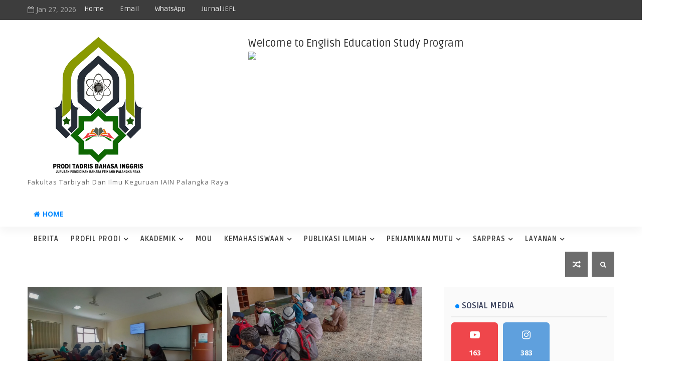

--- FILE ---
content_type: text/javascript; charset=UTF-8
request_url: https://english.ftik.iain-palangkaraya.ac.id/feeds/posts/default?alt=json-in-script&callback=jQuery111007924432697290973_1769504895333&_=1769504895335
body_size: 39130
content:
// API callback
jQuery111007924432697290973_1769504895333({"version":"1.0","encoding":"UTF-8","feed":{"xmlns":"http://www.w3.org/2005/Atom","xmlns$openSearch":"http://a9.com/-/spec/opensearchrss/1.0/","xmlns$blogger":"http://schemas.google.com/blogger/2008","xmlns$georss":"http://www.georss.org/georss","xmlns$gd":"http://schemas.google.com/g/2005","xmlns$thr":"http://purl.org/syndication/thread/1.0","id":{"$t":"tag:blogger.com,1999:blog-265017406169165445"},"updated":{"$t":"2026-01-24T15:47:11.561-08:00"},"category":[{"term":"Berita"},{"term":"penelitian"},{"term":"Prestasi Mahasiswa"},{"term":"Pengabdian Kepada Masyarakat"},{"term":"Pendidikan"},{"term":"Eduprenuership"},{"term":"INACELT"},{"term":"Kegiatan Mahasiswa"},{"term":"JEFL"},{"term":"kegiatan dosen"},{"term":"Edukasi"},{"term":"Tracer Study"},{"term":"Workshop"},{"term":"Beasiswa"},{"term":"English Drama Show"},{"term":"ATL"},{"term":"Akademik"},{"term":"Announcements"},{"term":"RTL"},{"term":"RTM"},{"term":"Scholarship"},{"term":"TOEFL ITP Palangkaraya"},{"term":"Webinar"},{"term":"AMI"},{"term":"Conference"},{"term":"MoU"},{"term":"PMB"},{"term":"ATM"},{"term":"Produk atau Jasa DTPS dan Mahasiswa TBI"},{"term":"Sarana dan Prasarana IAIN Palangkaraya"}],"title":{"type":"text","$t":"Prodi Tadris Bahasa Inggris"},"subtitle":{"type":"html","$t":"Fakultas Tarbiyah dan Ilmu Keguruan IAIN Palangka Raya"},"link":[{"rel":"http://schemas.google.com/g/2005#feed","type":"application/atom+xml","href":"https:\/\/english.ftik.iain-palangkaraya.ac.id\/feeds\/posts\/default"},{"rel":"self","type":"application/atom+xml","href":"https:\/\/www.blogger.com\/feeds\/265017406169165445\/posts\/default?alt=json-in-script"},{"rel":"alternate","type":"text/html","href":"https:\/\/english.ftik.iain-palangkaraya.ac.id\/"},{"rel":"hub","href":"http://pubsubhubbub.appspot.com/"},{"rel":"next","type":"application/atom+xml","href":"https:\/\/www.blogger.com\/feeds\/265017406169165445\/posts\/default?alt=json-in-script\u0026start-index=26\u0026max-results=25"}],"author":[{"name":{"$t":"Prodi Tadris Bahasa Inggris"},"uri":{"$t":"http:\/\/www.blogger.com\/profile\/00321914981456825937"},"email":{"$t":"noreply@blogger.com"},"gd$image":{"rel":"http://schemas.google.com/g/2005#thumbnail","width":"32","height":"32","src":"\/\/blogger.googleusercontent.com\/img\/b\/R29vZ2xl\/AVvXsEgqpwySWGhQB4kqzp8oP8gtxX5C_a66kkz-wI-oSt4O-EFfZ4t4Rh97pMjLBF4yucsOzklkC1PYlJNIlE8WiQ0yaQ5eLiCoFxg0560UMWymhkcFB_Gmk8gHF-x4G1lyQ8M\/s220\/LOGO+TBI.jpeg"}}],"generator":{"version":"7.00","uri":"http://www.blogger.com","$t":"Blogger"},"openSearch$totalResults":{"$t":"388"},"openSearch$startIndex":{"$t":"1"},"openSearch$itemsPerPage":{"$t":"25"},"entry":[{"id":{"$t":"tag:blogger.com,1999:blog-265017406169165445.post-8024033244981109689"},"published":{"$t":"2024-08-15T01:37:00.000-07:00"},"updated":{"$t":"2024-08-15T01:39:55.829-07:00"},"title":{"type":"text","$t":"32 Lembaga Kemahasiswaan IAIN Palangka Raya Gelar Jumat Berkah, Sebarkan Kebaikan"},"content":{"type":"html","$t":"\u003Cp\u003E\u003Cspan style=\"text-align: justify;\"\u003E\u003Cspan lang=\"EN-ID\" style=\"font-family: \u0026quot;Times New Roman\u0026quot;, serif; font-size: 12pt; line-height: 150%;\"\u003EPalangka\nRaya, 7 Juni 2024\u003Cb\u003E –\u003C\/b\u003E\u003C\/span\u003E\u003C\/span\u003E\u003Cspan lang=\"EN-ID\" style=\"font-family: \u0026quot;Times New Roman\u0026quot;, serif; font-size: 12pt; line-height: 150%; text-align: justify;\"\u003E Dalam semangat berbagi\ndan kepedulian sosial, 32 lembaga kemahasiswaan Institut Agama Islam Negeri\n(IAIN) Palangka Raya menggelar kegiatan Jumat Berkah. Aksi sosial ini menyasar\nPanti Asuhan Al-Mim yang terletak di Jalan Sameru, Palangka Raya.\u003C\/span\u003E\u003C\/p\u003E\u003Cp\u003E\u003Cspan lang=\"EN-ID\" style=\"font-family: \u0026quot;Times New Roman\u0026quot;, serif; font-size: 12pt; line-height: 150%; text-align: justify;\"\u003E\u003Cspan lang=\"EN-ID\" style=\"font-size: 12pt; line-height: 107%;\"\u003EBantuan yang diberikan pun beragam, mulai dari\nsembako, alat tulis kantor, peralatan kebersihan, hingga uang tunai. Ketua\nSenat Mahasiswa IAIN Palangka Raya, Muhammad Saifullah, mengungkapkan, “Kami\nberharap bantuan ini dapat meringankan beban adik-adik di panti asuhan,\nterutama menjelang Hari Raya Idul Adha.\"\u003C\/span\u003E\u003C\/span\u003E\u003C\/p\u003E\u003Cp\u003E\u003Cspan lang=\"EN-ID\" style=\"font-family: \u0026quot;Times New Roman\u0026quot;, serif; font-size: 12pt; line-height: 150%; text-align: justify;\"\u003E\u003C\/span\u003E\u003C\/p\u003E\u003Cdiv class=\"separator\" style=\"clear: both; text-align: center;\"\u003E\u003Ca href=\"https:\/\/blogger.googleusercontent.com\/img\/b\/R29vZ2xl\/[base64]\/s602\/32.jpg\" imageanchor=\"1\" style=\"margin-left: 1em; margin-right: 1em;\"\u003E\u003Cimg border=\"0\" data-original-height=\"338\" data-original-width=\"602\" height=\"180\" src=\"https:\/\/blogger.googleusercontent.com\/img\/b\/R29vZ2xl\/[base64]\/s320\/32.jpg\" width=\"320\" \/\u003E\u003C\/a\u003E\u003C\/div\u003E\u003Cspan lang=\"EN-ID\" style=\"font-size: 12pt; line-height: 107%;\"\u003E\u003Cbr \/\u003E\u003C\/span\u003E\u003Cp\u003E\u003C\/p\u003E\u003Cp\u003E\u003Cspan lang=\"EN-ID\" style=\"font-family: \u0026quot;Times New Roman\u0026quot;, serif; font-size: 12pt; line-height: 150%; text-align: justify;\"\u003E\u003Cspan lang=\"EN-ID\" style=\"font-size: 12pt; line-height: 107%;\"\u003E\u003C\/span\u003E\u003C\/span\u003E\u003C\/p\u003E\u003Cp class=\"MsoNormal\" style=\"line-height: 150%; text-align: justify;\"\u003E\u003Cspan lang=\"EN-ID\" style=\"font-family: \u0026quot;Times New Roman\u0026quot;,serif; font-size: 12.0pt; line-height: 150%;\"\u003EUniknya,\nkegiatan Jumat Berkah ini merupakan hasil kolaborasi besar pertama kali yang\nmelibatkan\u003Cspan style=\"mso-spacerun: yes;\"\u003E\u0026nbsp; \u003C\/span\u003Eseluruh organisasi mahasiswa,\nunit kegiatan khusus, dan unit kegiatan mahasiswa di IAIN Palangka Raya. Hal\nini menunjukkan semangat gotong royong dan kepedulian sosial yang tinggi di\nkalangan mahasiswa.\u003Co:p\u003E\u003C\/o:p\u003E\u003C\/span\u003E\u003C\/p\u003E\n\n\u003Cp class=\"MsoNormal\" style=\"line-height: 150%; text-align: justify;\"\u003E\u003Cspan lang=\"EN-ID\" style=\"font-family: \u0026quot;Times New Roman\u0026quot;,serif; font-size: 12.0pt; line-height: 150%;\"\u003ESelain\nmenyalurkan bantuan, kegiatan ini juga dimanfaatkan sebagai ajang sosialisasi\nIAIN Palangka Raya. \"Kami ingin adik-adik di panti tahu bahwa IAIN\nPalangka Raya adalah kampus Islam negeri yang terjangkau dan memiliki banyak\nbeasiswa,\" ujar Muhammad Saifullah. Harapannya, kegiatan ini dapat menarik\nminat adik-adik panti untuk melanjutkan studi ke jenjang yang lebih tinggi.\u003Co:p\u003E\u003C\/o:p\u003E\u003C\/span\u003E\u003C\/p\u003E\n\n\u003Cp class=\"MsoNormal\" style=\"line-height: 150%; text-align: justify;\"\u003E\u003Cspan lang=\"EN-ID\" style=\"font-family: \u0026quot;Times New Roman\u0026quot;,serif; font-size: 12.0pt; line-height: 150%;\"\u003EWakil\nRektor Bidang Kemahasiswaan dan Kerja Sama, Dr. Ahmadi, S.Ag., M.Si.,\nmengapresiasi kegiatan yang dilakukan oleh para mahasiswa. Semoga kegiatan ini\nmenjadi inspirasi bagi mahasiswa untuk mengabdi kepada masyarakat sekaligus\nmenjadi ajang promosi kampus,” ujarnya.\u003Co:p\u003E\u003C\/o:p\u003E\u003C\/span\u003E\u003C\/p\u003E\n\n\u003Cp class=\"MsoNormal\" style=\"line-height: 150%; text-align: justify;\"\u003E\u003Cspan lang=\"EN-ID\" style=\"font-family: \u0026quot;Times New Roman\u0026quot;,serif; font-size: 12.0pt; line-height: 150%;\"\u003EKegiatan\nJumat Berkah tidak hanya bermanfaat bagi masyarakat, tetapi juga memberikan\ndampak positif bagi mahasiswa yang terlibat. Melalui kegiatan ini, mahasiswa\ndilatih untuk memiliki jiwa sosial yang tinggi dan kepedulian terhadap sesama.\nSelain itu, kegiatan ini juga menjadi ajang promosi kampus yang efektif,\nmenunjukkan bahwa mahasiswa IAIN Palangka Raya tidak hanya cerdas secara\nakademik, tetapi juga memiliki kepedulian sosial yang tinggi.\u003Co:p\u003E\u003C\/o:p\u003E\u003C\/span\u003E\u003C\/p\u003E\u003Cbr \/\u003E\u003Cp\u003E\u003C\/p\u003E"},"link":[{"rel":"replies","type":"application/atom+xml","href":"https:\/\/english.ftik.iain-palangkaraya.ac.id\/feeds\/8024033244981109689\/comments\/default","title":"Post Comments"},{"rel":"replies","type":"text/html","href":"https:\/\/english.ftik.iain-palangkaraya.ac.id\/2024\/08\/32-lembaga-kemahasiswaan-iain-palangka.html#comment-form","title":"0 Comments"},{"rel":"edit","type":"application/atom+xml","href":"https:\/\/www.blogger.com\/feeds\/265017406169165445\/posts\/default\/8024033244981109689"},{"rel":"self","type":"application/atom+xml","href":"https:\/\/www.blogger.com\/feeds\/265017406169165445\/posts\/default\/8024033244981109689"},{"rel":"alternate","type":"text/html","href":"https:\/\/english.ftik.iain-palangkaraya.ac.id\/2024\/08\/32-lembaga-kemahasiswaan-iain-palangka.html","title":"32 Lembaga Kemahasiswaan IAIN Palangka Raya Gelar Jumat Berkah, Sebarkan Kebaikan"}],"author":[{"name":{"$t":"Prodi Tadris Bahasa Inggris"},"uri":{"$t":"http:\/\/www.blogger.com\/profile\/00321914981456825937"},"email":{"$t":"noreply@blogger.com"},"gd$image":{"rel":"http://schemas.google.com/g/2005#thumbnail","width":"32","height":"32","src":"\/\/blogger.googleusercontent.com\/img\/b\/R29vZ2xl\/AVvXsEgqpwySWGhQB4kqzp8oP8gtxX5C_a66kkz-wI-oSt4O-EFfZ4t4Rh97pMjLBF4yucsOzklkC1PYlJNIlE8WiQ0yaQ5eLiCoFxg0560UMWymhkcFB_Gmk8gHF-x4G1lyQ8M\/s220\/LOGO+TBI.jpeg"}}],"media$thumbnail":{"xmlns$media":"http://search.yahoo.com/mrss/","url":"https:\/\/blogger.googleusercontent.com\/img\/b\/R29vZ2xl\/[base64]\/s72-c\/32.jpg","height":"72","width":"72"},"thr$total":{"$t":"0"}},{"id":{"$t":"tag:blogger.com,1999:blog-265017406169165445.post-8610888150533487951"},"published":{"$t":"2024-08-15T01:31:00.000-07:00"},"updated":{"$t":"2024-08-15T01:40:05.619-07:00"},"title":{"type":"text","$t":"Optimalkan Studimu dengan SIMAK: Sosialisasi untuk Mahasiswa Baru"},"content":{"type":"html","$t":"\u003Cp style=\"text-align: justify;\"\u003E\u003C\/p\u003E\u003Cdiv class=\"separator\" style=\"clear: both; text-align: center;\"\u003E\u003Ca href=\"https:\/\/blogger.googleusercontent.com\/img\/b\/R29vZ2xl\/AVvXsEihNl3eroUVSqEWSRJL4Pw3qtys164dvMLh9OKyOfeqTY1lklrZ432tg4M-KsLaE3_ww-AJaYwEGxfvAQ-3Md_M4QsXDdZ1Hg1iADYA53K_iXzNDDDqZFl3ZnpIrH8dsKvWREEdJahH13x3YI3JajCLVUesDygicx-fqGBZTmAXFRXREIQLi_8SyhfFhTZx\/s680\/maba.jpg\" imageanchor=\"1\" style=\"margin-left: 1em; margin-right: 1em;\"\u003E\u003Cimg border=\"0\" data-original-height=\"510\" data-original-width=\"680\" height=\"240\" src=\"https:\/\/blogger.googleusercontent.com\/img\/b\/R29vZ2xl\/AVvXsEihNl3eroUVSqEWSRJL4Pw3qtys164dvMLh9OKyOfeqTY1lklrZ432tg4M-KsLaE3_ww-AJaYwEGxfvAQ-3Md_M4QsXDdZ1Hg1iADYA53K_iXzNDDDqZFl3ZnpIrH8dsKvWREEdJahH13x3YI3JajCLVUesDygicx-fqGBZTmAXFRXREIQLi_8SyhfFhTZx\/s320\/maba.jpg\" width=\"320\" \/\u003E\u003C\/a\u003E\u003C\/div\u003E\u003Cbr \/\u003E\u003Cdiv class=\"separator\" style=\"clear: both; text-align: center;\"\u003E\u003Ca href=\"https:\/\/blogger.googleusercontent.com\/img\/b\/R29vZ2xl\/AVvXsEjp11rLgozgVaOWoaIaXPfE1ws3H8Mhf9nTsR_mWt73B6Dpm2Fpa_bPt2CnnGkEX7MwyHZgQZD71uXeASYiMcFtpznCgUH1tdLiOutXUzWNQhu9HIXXGOEKvLmjKG9BenhbnmLzzgNN-0eQkuSCeRdN4lFZD6x1PLWiJ9DkRX6nanfMkUCMZ7Yp73m2-dg1\/s679\/maba2.jpg\" imageanchor=\"1\" style=\"margin-left: 1em; margin-right: 1em;\"\u003E\u003Cimg border=\"0\" data-original-height=\"510\" data-original-width=\"679\" height=\"240\" src=\"https:\/\/blogger.googleusercontent.com\/img\/b\/R29vZ2xl\/AVvXsEjp11rLgozgVaOWoaIaXPfE1ws3H8Mhf9nTsR_mWt73B6Dpm2Fpa_bPt2CnnGkEX7MwyHZgQZD71uXeASYiMcFtpznCgUH1tdLiOutXUzWNQhu9HIXXGOEKvLmjKG9BenhbnmLzzgNN-0eQkuSCeRdN4lFZD6x1PLWiJ9DkRX6nanfMkUCMZ7Yp73m2-dg1\/s320\/maba2.jpg\" width=\"320\" \/\u003E\u003C\/a\u003E\u003C\/div\u003E\u003Cdiv class=\"separator\" style=\"clear: both; text-align: center;\"\u003E\u003Cbr \/\u003E\u003C\/div\u003E\u003Cp style=\"text-align: justify;\"\u003E\u003Cspan style=\"font-family: \u0026quot;Times New Roman\u0026quot;, serif; font-size: 12pt;\"\u003EPalangka Raya, 15 Agustus 2024 – \u003C\/span\u003E\u003Cspan style=\"font-family: \u0026quot;Times New Roman\u0026quot;, serif; font-size: 12pt;\"\u003E\u0026nbsp;\u003C\/span\u003E\u003Cspan style=\"font-family: \u0026quot;Times New Roman\u0026quot;, serif; font-size: 12pt;\"\u003EProgram Studi Tadris Bahasa Inggris Fakultas\nTarbiyah dan Ilmu Keguruan IAIN Palangka Raya hari ini menggelar sosialisasi\npenggunaan Sistem Informasi Akademik (SIMAK) dalam menyusun Kartu Program Perkuliahan\n(KPP) untuk mahasiswa baru Tadris Bahasa Inggris. Kegiatan ini bertujuan untuk\nmembekali mahasiswa baru dengan pengetahuan yang cukup dalam memanfaatkan SIMAK\nuntuk merencanakan studi mereka.\u003C\/span\u003E\u003C\/p\u003E\u003Cp\u003E\u003C\/p\u003E\u003Cp class=\"MsoNormal\" style=\"line-height: 150%; text-align: justify;\"\u003E\u003Cspan lang=\"EN-ID\" style=\"font-family: \u0026quot;Times New Roman\u0026quot;,serif; font-size: 12.0pt; line-height: 150%;\"\u003ESebagai\nnarasumber utama, Kaprodi Tadris Bahasa Inggris, Ibu Hesty Widiastuty, M.Pd,\nsecara langsung memberikan pemaparan mendalam tentang berbagai fitur SIMAK yang\nsangat bermanfaat bagi mahasiswa. Mulai dari cara login, memilih mata kuliah,\nmelihat jadwal perkuliahan, hingga melakukan absensi daring, semua dijelaskan\nsecara rinci. Selain itu, Ibu Hesty juga menekankan pentingnya KPP sebagai\npanduan studi bagi mahasiswa. Kemudian peserta juga diberikan kesempatan untuk\nbertanya dan berdiskusi mengenai kendala yang mungkin mereka hadapi dalam\nmenggunakan SIMAK. Meskipun antusiasme tinggi, tidak sedikit mahasiswa yang\nmasih merasa sedikit kesulitan dalam mengoperasikan SIMAK, terutama bagi mereka\nyang kurang familiar dengan teknologi.\u003Co:p\u003E\u003C\/o:p\u003E\u003C\/span\u003E\u003C\/p\u003E\n\n\u003Cp class=\"MsoNormal\" style=\"line-height: 150%; text-align: justify;\"\u003E\u003Cspan lang=\"EN-ID\" style=\"font-family: \u0026quot;Times New Roman\u0026quot;,serif; font-size: 12.0pt; line-height: 150%;\"\u003EDengan\nterselenggaranya sosialisasi ini, diharapkan mahasiswa baruTadris Bahasa\nInggris angkatan 2024 dapat memanfaatkan SIMAK secara optimal dalam mendukung\nkeberhasilan studinya. Fakultas Tarbiyah dan Ilmu Keguruan IAIN Palangka Raya\nakan terus berupaya memberikan layanan terbaik bagi mahasiswa, termasuk dalam\nhal pemanfaatan teknologi informasi.\u003Co:p\u003E\u003C\/o:p\u003E\u003C\/span\u003E\u003C\/p\u003E\u003Cspan style=\"font-family: \u0026quot;Times New Roman\u0026quot;, serif; font-size: 12pt;\"\u003E\u003C\/span\u003E\u003Cp\u003E\u003C\/p\u003E"},"link":[{"rel":"replies","type":"application/atom+xml","href":"https:\/\/english.ftik.iain-palangkaraya.ac.id\/feeds\/8610888150533487951\/comments\/default","title":"Post Comments"},{"rel":"replies","type":"text/html","href":"https:\/\/english.ftik.iain-palangkaraya.ac.id\/2024\/08\/optimalkan-studimu-dengan-simak.html#comment-form","title":"0 Comments"},{"rel":"edit","type":"application/atom+xml","href":"https:\/\/www.blogger.com\/feeds\/265017406169165445\/posts\/default\/8610888150533487951"},{"rel":"self","type":"application/atom+xml","href":"https:\/\/www.blogger.com\/feeds\/265017406169165445\/posts\/default\/8610888150533487951"},{"rel":"alternate","type":"text/html","href":"https:\/\/english.ftik.iain-palangkaraya.ac.id\/2024\/08\/optimalkan-studimu-dengan-simak.html","title":"Optimalkan Studimu dengan SIMAK: Sosialisasi untuk Mahasiswa Baru"}],"author":[{"name":{"$t":"Prodi Tadris Bahasa Inggris"},"uri":{"$t":"http:\/\/www.blogger.com\/profile\/00321914981456825937"},"email":{"$t":"noreply@blogger.com"},"gd$image":{"rel":"http://schemas.google.com/g/2005#thumbnail","width":"32","height":"32","src":"\/\/blogger.googleusercontent.com\/img\/b\/R29vZ2xl\/AVvXsEgqpwySWGhQB4kqzp8oP8gtxX5C_a66kkz-wI-oSt4O-EFfZ4t4Rh97pMjLBF4yucsOzklkC1PYlJNIlE8WiQ0yaQ5eLiCoFxg0560UMWymhkcFB_Gmk8gHF-x4G1lyQ8M\/s220\/LOGO+TBI.jpeg"}}],"media$thumbnail":{"xmlns$media":"http://search.yahoo.com/mrss/","url":"https:\/\/blogger.googleusercontent.com\/img\/b\/R29vZ2xl\/AVvXsEihNl3eroUVSqEWSRJL4Pw3qtys164dvMLh9OKyOfeqTY1lklrZ432tg4M-KsLaE3_ww-AJaYwEGxfvAQ-3Md_M4QsXDdZ1Hg1iADYA53K_iXzNDDDqZFl3ZnpIrH8dsKvWREEdJahH13x3YI3JajCLVUesDygicx-fqGBZTmAXFRXREIQLi_8SyhfFhTZx\/s72-c\/maba.jpg","height":"72","width":"72"},"thr$total":{"$t":"0"}},{"id":{"$t":"tag:blogger.com,1999:blog-265017406169165445.post-6132864672490768234"},"published":{"$t":"2024-08-14T01:36:00.000-07:00"},"updated":{"$t":"2024-08-23T01:41:17.587-07:00"},"title":{"type":"text","$t":"IAIN Palangka Raya Lolos Verifikasi dan Validasi Untuk Menjadi UIN"},"content":{"type":"html","$t":"\u003Cp style=\"text-align: justify;\"\u003EPalangka Raya – Kabar gembira bagi civitas akademika Institut Agama Islam Negeri (IAIN) Palangka Raya. Setelah melalui proses panjang dan memenuhi berbagai persyaratan, IAIN Palangka Raya resmi bertransformasi menjadi Universitas Islam Negeri (UIN). Perubahan status ini menjadikan IAIN Palangka Raya sebagai salah satu dari 11 Perguruan Tinggi Keagamaan Negeri (PTKN) yang berhasil bertransformasi pada tahun ini.\u003C\/p\u003E\u003Cdiv class=\"separator\" style=\"clear: both; text-align: center;\"\u003E\u003Ca href=\"https:\/\/blogger.googleusercontent.com\/img\/b\/R29vZ2xl\/AVvXsEgHqYbLppRsFsbbsZAjnC9u5hCkfhK8sB49Od7nCRrig5LhFlOWwo9TeWW9TkQgJfd7Qnj5i9iqLFGOIyefEiTAJgHUxBh_swm_SsY-uSyG0cZFqVwM6WbJm2abgy04S-dKIiWCfVKTzC1HlX0EIL0FM7xiDNliJnZmvMcnopWzk9p6c-EQYovmwl11Of5w\/s1600\/gambar%20iain.jpeg\" imageanchor=\"1\" style=\"margin-left: 1em; margin-right: 1em;\"\u003E\u003Cimg border=\"0\" data-original-height=\"1200\" data-original-width=\"1600\" height=\"240\" src=\"https:\/\/blogger.googleusercontent.com\/img\/b\/R29vZ2xl\/AVvXsEgHqYbLppRsFsbbsZAjnC9u5hCkfhK8sB49Od7nCRrig5LhFlOWwo9TeWW9TkQgJfd7Qnj5i9iqLFGOIyefEiTAJgHUxBh_swm_SsY-uSyG0cZFqVwM6WbJm2abgy04S-dKIiWCfVKTzC1HlX0EIL0FM7xiDNliJnZmvMcnopWzk9p6c-EQYovmwl11Of5w\/s320\/gambar%20iain.jpeg\" width=\"320\" \/\u003E\u003C\/a\u003E\u003C\/div\u003E\u003Cp data-sourcepos=\"7:1-7:374\" style=\"text-align: justify;\"\u003EDilansir dari laman resmi kampus, pada Selasa (6\/8\/2024), Kementerian Pendayagunaan Aparatur Negara dan Reformasi Birokrasi (Kemenpan-RB) telah memberikan persetujuan atas transformasi tersebut. Rektor IAIN Palangka Raya, Prof. Dr. H. Ahmad Dakhoir, M.H.I., menyambut baik keputusan ini dan berharap transformasi ini dapat membawa IAIN Palangka Raya ke arah yang lebih maju.\u003C\/p\u003E\u003Cp data-sourcepos=\"9:1-9:326\" style=\"text-align: justify;\"\u003ESelain IAIN Palangka Raya, sejumlah PTKN lainnya seperti IAIN Ambon, IAIN Kudus, dan IAIN Kediri juga turut bertransformasi menjadi UIN. Perubahan status ini diharapkan dapat meningkatkan kualitas pendidikan tinggi keagamaan di Indonesia dan memperluas akses bagi masyarakat untuk memperoleh pendidikan yang lebih berkualitas.\u003C\/p\u003E\u003Cp data-sourcepos=\"11:1-11:269\" style=\"text-align: justify;\"\u003EMenteri Agama, Yaqut Cholil Qoumas, menyampaikan rasa syukurnya atas keberhasilan transformasi 11 PTKN ini. Beliau menekankan pentingnya menjaga kualitas pendidikan dan memperluas akses bagi masyarakat dalam rangka mewujudkan visi Indonesia sebagai negara yang beradab.\u003C\/p\u003E\u003Cp data-sourcepos=\"13:1-13:340\" style=\"text-align: justify;\"\u003ETransformasi IAIN Palangka Raya menjadi UIN disambut antusias oleh mahasiswa dan dosen. Dwi Wahyuni, salah satu mahasiswa tingkat akhir Jurusan Ekonomi Syariah, mengungkapkan kegembiraannya atas perubahan status kampus tersebut. Ia berharap dengan menjadi UIN, IAIN Palangka Raya akan semakin dikenal dan diminati oleh calon mahasiswa baru.\u003C\/p\u003E\u003Cp data-sourcepos=\"15:1-15:296\" style=\"text-align: justify;\"\u003EDengan menjadi UIN, diharapkan IAIN Palangka Raya dapat terus meningkatkan kualitas pendidikan dan penelitiannya. Selain itu, transformasi ini juga diharapkan dapat memperkuat peran UIN Palangka Raya dalam pengembangan sumber daya manusia yang berkualitas dan berkontribusi bagi kemajuan bangsa.\u003C\/p\u003E"},"link":[{"rel":"replies","type":"application/atom+xml","href":"https:\/\/english.ftik.iain-palangkaraya.ac.id\/feeds\/6132864672490768234\/comments\/default","title":"Post Comments"},{"rel":"replies","type":"text/html","href":"https:\/\/english.ftik.iain-palangkaraya.ac.id\/2024\/08\/iain-palangka-raya-lolos-verifikasi-dan.html#comment-form","title":"0 Comments"},{"rel":"edit","type":"application/atom+xml","href":"https:\/\/www.blogger.com\/feeds\/265017406169165445\/posts\/default\/6132864672490768234"},{"rel":"self","type":"application/atom+xml","href":"https:\/\/www.blogger.com\/feeds\/265017406169165445\/posts\/default\/6132864672490768234"},{"rel":"alternate","type":"text/html","href":"https:\/\/english.ftik.iain-palangkaraya.ac.id\/2024\/08\/iain-palangka-raya-lolos-verifikasi-dan.html","title":"IAIN Palangka Raya Lolos Verifikasi dan Validasi Untuk Menjadi UIN"}],"author":[{"name":{"$t":"Prodi Tadris Bahasa Inggris"},"uri":{"$t":"http:\/\/www.blogger.com\/profile\/00321914981456825937"},"email":{"$t":"noreply@blogger.com"},"gd$image":{"rel":"http://schemas.google.com/g/2005#thumbnail","width":"32","height":"32","src":"\/\/blogger.googleusercontent.com\/img\/b\/R29vZ2xl\/AVvXsEgqpwySWGhQB4kqzp8oP8gtxX5C_a66kkz-wI-oSt4O-EFfZ4t4Rh97pMjLBF4yucsOzklkC1PYlJNIlE8WiQ0yaQ5eLiCoFxg0560UMWymhkcFB_Gmk8gHF-x4G1lyQ8M\/s220\/LOGO+TBI.jpeg"}}],"media$thumbnail":{"xmlns$media":"http://search.yahoo.com/mrss/","url":"https:\/\/blogger.googleusercontent.com\/img\/b\/R29vZ2xl\/AVvXsEgHqYbLppRsFsbbsZAjnC9u5hCkfhK8sB49Od7nCRrig5LhFlOWwo9TeWW9TkQgJfd7Qnj5i9iqLFGOIyefEiTAJgHUxBh_swm_SsY-uSyG0cZFqVwM6WbJm2abgy04S-dKIiWCfVKTzC1HlX0EIL0FM7xiDNliJnZmvMcnopWzk9p6c-EQYovmwl11Of5w\/s72-c\/gambar%20iain.jpeg","height":"72","width":"72"},"thr$total":{"$t":"0"}},{"id":{"$t":"tag:blogger.com,1999:blog-265017406169165445.post-5044739992730674214"},"published":{"$t":"2024-08-13T01:39:00.000-07:00"},"updated":{"$t":"2024-08-13T01:39:20.165-07:00"},"title":{"type":"text","$t":"Dosen Tadris Bahasa Inggris Gelar Pengabdian Masyarakat Internasional Berbasis Penelitian di Thailand"},"content":{"type":"html","$t":"\u003Cdiv class=\"separator\" style=\"clear: both; text-align: center;\"\u003E\u003Ca href=\"https:\/\/blogger.googleusercontent.com\/img\/b\/R29vZ2xl\/AVvXsEgnkmeV9dppHadLyqIu3XXVasu8XWcqPoujz6jUR2tFRnfr3f9WehKVvlbdFDTfgqIilnI0uM7-DtnspcyIpdHvakaxmgsmQoNUEJcAx1PNrM6N46-RiIUNQWVB4fmk-61bOZX8vEeK310m4ktZC2c9WvvjE0dGH09GICeyTSfOvDrlvaEbRlgfxdtdthDy\/s461\/KKN%20thailand.png\" imageanchor=\"1\" style=\"margin-left: 1em; margin-right: 1em;\"\u003E\u003Cimg border=\"0\" data-original-height=\"220\" data-original-width=\"461\" height=\"153\" src=\"https:\/\/blogger.googleusercontent.com\/img\/b\/R29vZ2xl\/AVvXsEgnkmeV9dppHadLyqIu3XXVasu8XWcqPoujz6jUR2tFRnfr3f9WehKVvlbdFDTfgqIilnI0uM7-DtnspcyIpdHvakaxmgsmQoNUEJcAx1PNrM6N46-RiIUNQWVB4fmk-61bOZX8vEeK310m4ktZC2c9WvvjE0dGH09GICeyTSfOvDrlvaEbRlgfxdtdthDy\/s320\/KKN%20thailand.png\" width=\"320\" \/\u003E\u003C\/a\u003E\u003C\/div\u003E\u003Cbr \/\u003E\u003Cp\u003E\u003C\/p\u003E\u003Cp class=\"MsoNormal\" style=\"text-align: justify;\"\u003E\u003Cspan lang=\"EN-US\" style=\"font-size: 12pt; line-height: 107%; mso-ansi-language: EN-US;\"\u003ENarathiwat, Thailand – 5 Juli 2024. Ketua Prodi Tadris\nBahasa Inggris (TBI), Hesty Widiastuty, M.Pd. telah melaksanakan kegiatan\npengabdian internasional di Thailand dalam upaya FTIK menjalin hubungan\ninternasional dan meningkatkan kualitas pendidikan dengan cara kolaborasi dan\nberbagi ilmu.\u003Co:p\u003E\u003C\/o:p\u003E\u003C\/span\u003E\u003C\/p\u003E\n\n\u003Cp class=\"MsoNormal\" style=\"text-align: justify;\"\u003E\u003Cspan lang=\"EN-US\" style=\"font-size: 12pt; line-height: 107%; mso-ansi-language: EN-US;\"\u003EKegiatan ini dilakukan dengan diadakannya seminar yang\nbertemakan “Workshop Pembelajaran Abad 21.” dengan tujuan mempersiapkan peserta\ndidik dalam menghadapi tantangan era 5.0.\u003Co:p\u003E\u003C\/o:p\u003E\u003C\/span\u003E\u003C\/p\u003E\n\n\u003Cp class=\"MsoNormal\" style=\"text-align: justify;\"\u003E\u003Cspan lang=\"EN-US\" style=\"font-size: 12pt; line-height: 107%; mso-ansi-language: EN-US;\"\u003EMateri yang disampaikan mencakup pada pengembangan\nketerampilan-keterampilan esensial seperti berpikir kritis, berpikir kreatif,\nkolaborasi, dan kolaborasi agar peserta didik dapat bertahan dan bersaing dalam\nera globalisasi.\u003C\/span\u003E\u003C\/p\u003E\u003Cp class=\"MsoNormal\" style=\"text-align: justify;\"\u003E\u003Cspan lang=\"EN-US\" style=\"font-size: 12pt; line-height: 107%; mso-ansi-language: EN-US;\"\u003E\u003C\/span\u003E\u003C\/p\u003E\u003Cdiv class=\"separator\" style=\"clear: both; text-align: center;\"\u003E\u003Cspan lang=\"EN-US\" style=\"font-size: 12pt; line-height: 107%; mso-ansi-language: EN-US;\"\u003E\u003Ca href=\"https:\/\/blogger.googleusercontent.com\/img\/b\/R29vZ2xl\/AVvXsEj5IdPeyr4U2Wpci6gJ8eH1uA2cSBtjTm6xlhSqCh0XWSfli5Z6O97PDdIQlcKBQJIDRT_JrWYKKV9hphVBSJyEvwevYQtKluepqiHLNINmeMsZfcLqrgXw9YRFWEuuwaUCBwZGtTPKHB6yHTr0BgxKR-TCk34VUuJ853SrI7b-dfIscmpk0L_ad3G2YTQo\/s300\/KKN%20thailand2.jpg\" imageanchor=\"1\" style=\"margin-left: 1em; margin-right: 1em;\"\u003E\u003Cimg border=\"0\" data-original-height=\"225\" data-original-width=\"300\" height=\"225\" src=\"https:\/\/blogger.googleusercontent.com\/img\/b\/R29vZ2xl\/AVvXsEj5IdPeyr4U2Wpci6gJ8eH1uA2cSBtjTm6xlhSqCh0XWSfli5Z6O97PDdIQlcKBQJIDRT_JrWYKKV9hphVBSJyEvwevYQtKluepqiHLNINmeMsZfcLqrgXw9YRFWEuuwaUCBwZGtTPKHB6yHTr0BgxKR-TCk34VUuJ853SrI7b-dfIscmpk0L_ad3G2YTQo\/s1600\/KKN%20thailand2.jpg\" width=\"300\" \/\u003E\u003C\/a\u003E\u003C\/span\u003E\u003C\/div\u003E\u003Cp\u003E\u003C\/p\u003E\u003Cp\u003E\u003C\/p\u003E\u003Cp class=\"MsoNormal\"\u003E\u003Cspan lang=\"EN-US\" style=\"font-size: 12pt; line-height: 107%; mso-ansi-language: EN-US;\"\u003E\u003C\/span\u003E\u003C\/p\u003E\u003Cp class=\"MsoNormal\" style=\"text-align: justify;\"\u003E\u003Cspan lang=\"EN-US\" style=\"font-size: 12pt; line-height: 107%; mso-ansi-language: EN-US;\"\u003ESelain itu, pembelajaran bahasa Inggris dan pendidikan\nagama juga difokuskan dalam seminar karena bidang-bidang tersebut merupakan\nbidang-bidang yang relevan untuk meningkatkan daya saing peserta didik.\nDisamping mengadakan seminar, Kaprodi TBI juga melakukan penelitian di Miracle\nLanguage Center, Narathiwat, Thailand.\u003Co:p\u003E\u003C\/o:p\u003E\u003C\/span\u003E\u003C\/p\u003E\n\n\u003Cp class=\"MsoNormal\" style=\"text-align: justify;\"\u003E\u003Cspan style=\"background: white; color: black; font-size: 12pt; line-height: 107%; mso-bidi-font-family: Calibri; mso-bidi-theme-font: minor-latin; mso-color-alt: windowtext;\"\u003EKegiatan pengabdian internasional \u003C\/span\u003E\u003Cspan lang=\"EN-US\" style=\"background: white; color: black; font-size: 12pt; line-height: 107%; mso-ansi-language: EN-US; mso-bidi-font-family: Calibri; mso-bidi-theme-font: minor-latin; mso-color-alt: windowtext;\"\u003Eini juga diadakan \u003C\/span\u003E\u003Cspan style=\"background: white; color: black; font-size: 12pt; line-height: 107%; mso-bidi-font-family: Calibri; mso-bidi-theme-font: minor-latin; mso-color-alt: windowtext;\"\u003Edalam bentuk KKN internasional \u003C\/span\u003E\u003Cspan lang=\"EN-US\" style=\"background: white; color: black; font-size: 12pt; line-height: 107%; mso-ansi-language: EN-US; mso-bidi-font-family: Calibri; mso-bidi-theme-font: minor-latin; mso-color-alt: windowtext;\"\u003Eyang \u003C\/span\u003E\u003Cspan style=\"background: white; color: black; font-size: 12pt; line-height: 107%; mso-bidi-font-family: Calibri; mso-bidi-theme-font: minor-latin; mso-color-alt: windowtext;\"\u003Emelibatkan mahasiswa\ndari Program Studi Pendidikan Agama Islam dan mahasiswa \u003C\/span\u003E\u003Cspan lang=\"EN-US\" style=\"background: white; color: black; font-size: 12pt; line-height: 107%; mso-ansi-language: EN-US; mso-bidi-font-family: Calibri; mso-bidi-theme-font: minor-latin; mso-color-alt: windowtext;\"\u003ETBI\u003C\/span\u003E\u003Cspan style=\"background: white; color: black; font-size: 12pt; line-height: 107%; mso-bidi-font-family: Calibri; mso-bidi-theme-font: minor-latin; mso-color-alt: windowtext;\"\u003E. Mereka berpartisipasi\naktif dalam seminar dan workshop, serta mendampingi dalam penelitian.\nPengalaman ini memberikan kesempatan berharga bagi para mahasiswa untuk belajar\ndan berkolaborasi dalam lingkungan internasional.\u003C\/span\u003E\u003C\/p\u003E\u003Cp\u003E\u003C\/p\u003E\u003Cdiv\u003E\u003Cdiv class=\"separator\" style=\"clear: both; text-align: center;\"\u003E\u003Ca href=\"https:\/\/blogger.googleusercontent.com\/img\/b\/R29vZ2xl\/AVvXsEi1OIE32QCvaVsmBiCVAUe4Lq0WcnvgMUjjd624XlRb1OwiyHXc8wpgkFEW_8-mTYuxQFCXdUCtXuU2xkdshE3YtIceOIAK6jWCgwztQVm6C0sc7ldv-jql8uk2RxE-9UgPlzaZpOnqU49_qRpONLycftGdlHYW_L8b2TcD1GSnmV8fB2FZUjMmHcYsJSzr\/s300\/KKN%20thailand3.jpg\" imageanchor=\"1\" style=\"margin-left: 1em; margin-right: 1em;\"\u003E\u003Cimg border=\"0\" data-original-height=\"169\" data-original-width=\"300\" height=\"169\" src=\"https:\/\/blogger.googleusercontent.com\/img\/b\/R29vZ2xl\/AVvXsEi1OIE32QCvaVsmBiCVAUe4Lq0WcnvgMUjjd624XlRb1OwiyHXc8wpgkFEW_8-mTYuxQFCXdUCtXuU2xkdshE3YtIceOIAK6jWCgwztQVm6C0sc7ldv-jql8uk2RxE-9UgPlzaZpOnqU49_qRpONLycftGdlHYW_L8b2TcD1GSnmV8fB2FZUjMmHcYsJSzr\/s1600\/KKN%20thailand3.jpg\" width=\"300\" \/\u003E\u003C\/a\u003E\u003C\/div\u003E\u003C\/div\u003E\u003Cdiv\u003E\u003Cbr \/\u003E\u003C\/div\u003E"},"link":[{"rel":"replies","type":"application/atom+xml","href":"https:\/\/english.ftik.iain-palangkaraya.ac.id\/feeds\/5044739992730674214\/comments\/default","title":"Post Comments"},{"rel":"replies","type":"text/html","href":"https:\/\/english.ftik.iain-palangkaraya.ac.id\/2024\/08\/dosen-tadris-bahasa-inggris-gelar.html#comment-form","title":"0 Comments"},{"rel":"edit","type":"application/atom+xml","href":"https:\/\/www.blogger.com\/feeds\/265017406169165445\/posts\/default\/5044739992730674214"},{"rel":"self","type":"application/atom+xml","href":"https:\/\/www.blogger.com\/feeds\/265017406169165445\/posts\/default\/5044739992730674214"},{"rel":"alternate","type":"text/html","href":"https:\/\/english.ftik.iain-palangkaraya.ac.id\/2024\/08\/dosen-tadris-bahasa-inggris-gelar.html","title":"Dosen Tadris Bahasa Inggris Gelar Pengabdian Masyarakat Internasional Berbasis Penelitian di Thailand"}],"author":[{"name":{"$t":"Prodi Tadris Bahasa Inggris"},"uri":{"$t":"http:\/\/www.blogger.com\/profile\/00321914981456825937"},"email":{"$t":"noreply@blogger.com"},"gd$image":{"rel":"http://schemas.google.com/g/2005#thumbnail","width":"32","height":"32","src":"\/\/blogger.googleusercontent.com\/img\/b\/R29vZ2xl\/AVvXsEgqpwySWGhQB4kqzp8oP8gtxX5C_a66kkz-wI-oSt4O-EFfZ4t4Rh97pMjLBF4yucsOzklkC1PYlJNIlE8WiQ0yaQ5eLiCoFxg0560UMWymhkcFB_Gmk8gHF-x4G1lyQ8M\/s220\/LOGO+TBI.jpeg"}}],"media$thumbnail":{"xmlns$media":"http://search.yahoo.com/mrss/","url":"https:\/\/blogger.googleusercontent.com\/img\/b\/R29vZ2xl\/AVvXsEgnkmeV9dppHadLyqIu3XXVasu8XWcqPoujz6jUR2tFRnfr3f9WehKVvlbdFDTfgqIilnI0uM7-DtnspcyIpdHvakaxmgsmQoNUEJcAx1PNrM6N46-RiIUNQWVB4fmk-61bOZX8vEeK310m4ktZC2c9WvvjE0dGH09GICeyTSfOvDrlvaEbRlgfxdtdthDy\/s72-c\/KKN%20thailand.png","height":"72","width":"72"},"thr$total":{"$t":"0"}},{"id":{"$t":"tag:blogger.com,1999:blog-265017406169165445.post-2443892213077070397"},"published":{"$t":"2024-08-11T01:04:00.000-07:00"},"updated":{"$t":"2024-08-23T01:07:34.130-07:00"},"title":{"type":"text","$t":"HMPS TBI IAIN Palangka Raya Semarakkan PBAK dengan Kuliner Kreatif"},"content":{"type":"html","$t":"\u003Cp style=\"text-align: justify;\"\u003E\u003Cspan style=\"font-family: \u0026quot;Times New Roman\u0026quot;, serif; font-size: 12pt;\"\u003EPalangka Raya, 10 Agustus 2024 – Pengenalan\nBudaya Akademik dan Kemahasiswaan (PBAK) menjadi momen yang dinantikan oleh\nsetiap mahasiswa baru. Tidak hanya diisi dengan berbagai kegiatan pengenalan\nkampus, PBAK juga menjadi ajang bagi organisasi mahasiswa untuk menunjukkan\nkreativitasnya. Salah satunya adalah Himpunan Mahasiswa Program Studi Tadris\nBahasa Inggris (HMPS TBI) Institut Agama Islam Negeri (IAIN) Palangka Raya yang\nturut memeriahkan PBAK dengan menggelar bazar kuliner.\u003C\/span\u003E\u003C\/p\u003E\u003Cp\u003E\u003C\/p\u003E\u003Cdiv class=\"separator\" style=\"clear: both; text-align: center;\"\u003E\u003Ca href=\"https:\/\/blogger.googleusercontent.com\/img\/b\/R29vZ2xl\/AVvXsEg-wlhO2D84jczjzHXHZYm6ZIXPhUrGao75tai0NlZqIXyldGc32CoOIpb-7L-IcOhoCrvsvbiatlFyAULIWrmVVwx-AuAVkSmkTwOQ6p_RnMmGfG9zZGLrwRYTRwtCwe7RaNnGp9eWMCdl_VYeW2VjG0PnePIUW1gUc-tE3_8jcpXmACSh-laS5hx3gn0r\/s629\/aabazar.jpg\" imageanchor=\"1\" style=\"margin-left: 1em; margin-right: 1em;\"\u003E\u003Cimg border=\"0\" data-original-height=\"427\" data-original-width=\"629\" height=\"217\" src=\"https:\/\/blogger.googleusercontent.com\/img\/b\/R29vZ2xl\/AVvXsEg-wlhO2D84jczjzHXHZYm6ZIXPhUrGao75tai0NlZqIXyldGc32CoOIpb-7L-IcOhoCrvsvbiatlFyAULIWrmVVwx-AuAVkSmkTwOQ6p_RnMmGfG9zZGLrwRYTRwtCwe7RaNnGp9eWMCdl_VYeW2VjG0PnePIUW1gUc-tE3_8jcpXmACSh-laS5hx3gn0r\/s320\/aabazar.jpg\" width=\"320\" \/\u003E\u003C\/a\u003E\u003C\/div\u003E\u003Cbr \/\u003E\u003Cdiv class=\"separator\" style=\"clear: both; text-align: center;\"\u003E\u003Ca href=\"https:\/\/blogger.googleusercontent.com\/img\/b\/R29vZ2xl\/AVvXsEgyh0DFhecQ4zfYCyXKW1IJv7w5nul2GBvAVvTy2cwribk77Jg7MjfjWILzGc9B8ro1OxJX_UX9JLLwmmqZzZB0QMdtrwsypv-n-_elsEquboRdE02jX0iYV37HhHg1LJxmnMM-UrOj46vLPsdmGGWZFPTl2fLKWT4mpS7upRqJ8EwQu0S3OjV6YTW_foLb\/s607\/aabazar2.jpg\" imageanchor=\"1\" style=\"margin-left: 1em; margin-right: 1em;\"\u003E\u003Cimg border=\"0\" data-original-height=\"456\" data-original-width=\"607\" height=\"240\" src=\"https:\/\/blogger.googleusercontent.com\/img\/b\/R29vZ2xl\/AVvXsEgyh0DFhecQ4zfYCyXKW1IJv7w5nul2GBvAVvTy2cwribk77Jg7MjfjWILzGc9B8ro1OxJX_UX9JLLwmmqZzZB0QMdtrwsypv-n-_elsEquboRdE02jX0iYV37HhHg1LJxmnMM-UrOj46vLPsdmGGWZFPTl2fLKWT4mpS7upRqJ8EwQu0S3OjV6YTW_foLb\/s320\/aabazar2.jpg\" width=\"320\" \/\u003E\u003C\/a\u003E\u003C\/div\u003E\u003Cbr \/\u003E\u003Cspan style=\"font-family: \u0026quot;Times New Roman\u0026quot;, serif; font-size: 12pt;\"\u003E\u003Cbr \/\u003E\u003C\/span\u003E\u003Cp\u003E\u003C\/p\u003E\u003Cp\u003E\u003C\/p\u003E\u003Cp class=\"MsoNormal\" style=\"line-height: 150%; text-align: justify;\"\u003E\u003Cspan lang=\"EN-ID\" style=\"font-family: \u0026quot;Times New Roman\u0026quot;,serif; font-size: 12.0pt; line-height: 150%;\"\u003EDengan\nsemangat yang tinggi, HMPS TBI menyajikan berbagai menu menarik dan kekinian.\nMulai dari pentol yang kenyal dan gurih, tahu goreng yang renyah, hingga sugar\ntoast yang manis dan lembut. Selain itu, terdapat juga lojam (lolipop jam) yang\nunik dan menyegarkan, serta minuman dingin seperti es teh dan es jelly yang\ncocok untuk cuaca panas.\u003Co:p\u003E\u003C\/o:p\u003E\u003C\/span\u003E\u003C\/p\u003E\n\n\u003Cp class=\"MsoNormal\" style=\"line-height: 150%; text-align: justify;\"\u003E\u003Cspan lang=\"EN-ID\" style=\"font-family: \u0026quot;Times New Roman\u0026quot;,serif; font-size: 12.0pt; line-height: 150%;\"\u003EAntusiasme\nmahasiswa baru sangat tinggi terhadap bazar yang digelar oleh HMPS TBI. Mereka\nberbondong-bondong mengantre untuk membeli makanan dan minuman yang ditawarkan\u003Co:p\u003E\u003C\/o:p\u003E\u003C\/span\u003E\u003C\/p\u003E\n\n\u003Cp class=\"MsoNormal\" style=\"line-height: 150%; text-align: justify;\"\u003E\u003Cspan lang=\"EN-ID\" style=\"font-family: \u0026quot;Times New Roman\u0026quot;,serif; font-size: 12.0pt; line-height: 150%;\"\u003ETidak\nhanya sekadar berjualan, kegiatan bazar ini juga menjadi ajang bagi mahasiswa\nTBI untuk melatih kemampuan berorganisasi dan berwirausaha. Mereka terlibat\ndalam semua proses, mulai dari perencanaan menu, pengadaan bahan baku, hingga\npelayanan pelanggan.\u003Co:p\u003E\u003C\/o:p\u003E\u003C\/span\u003E\u003C\/p\u003E\n\n\u003Cp class=\"MsoNormal\" style=\"line-height: 150%; text-align: justify;\"\u003E\u003Cspan lang=\"EN-ID\" style=\"font-family: \u0026quot;Times New Roman\u0026quot;,serif; font-size: 12.0pt; line-height: 150%;\"\u003EKeberhasilan\nbazar kuliner HMPS TBI ini menunjukkan bahwa organisasi mahasiswa dapat menjadi\nmotor penggerak kegiatan positif di kampus. Dengan kreativitas dan semangat\nyang tinggi, mereka mampu menciptakan suasana yang menyenangkan dan membekas di\nhati mahasiswa baru.\u003Co:p\u003E\u003C\/o:p\u003E\u003C\/span\u003E\u003C\/p\u003E\n\n\u003Cp class=\"MsoNormal\" style=\"line-height: 150%; text-align: justify;\"\u003E\u003Cspan lang=\"EN-ID\" style=\"font-family: \u0026quot;Times New Roman\u0026quot;,serif; font-size: 12.0pt; line-height: 150%;\"\u003E\u003Co:p\u003E\u0026nbsp;\u003C\/o:p\u003E\u003C\/span\u003E\u003C\/p\u003E\u003Cspan style=\"font-family: \u0026quot;Times New Roman\u0026quot;, serif; font-size: 12pt;\"\u003E\u003C\/span\u003E\u003Cp\u003E\u003C\/p\u003E"},"link":[{"rel":"replies","type":"application/atom+xml","href":"https:\/\/english.ftik.iain-palangkaraya.ac.id\/feeds\/2443892213077070397\/comments\/default","title":"Post Comments"},{"rel":"replies","type":"text/html","href":"https:\/\/english.ftik.iain-palangkaraya.ac.id\/2024\/08\/hmps-tbi-iain-palangka-raya-semarakkan.html#comment-form","title":"0 Comments"},{"rel":"edit","type":"application/atom+xml","href":"https:\/\/www.blogger.com\/feeds\/265017406169165445\/posts\/default\/2443892213077070397"},{"rel":"self","type":"application/atom+xml","href":"https:\/\/www.blogger.com\/feeds\/265017406169165445\/posts\/default\/2443892213077070397"},{"rel":"alternate","type":"text/html","href":"https:\/\/english.ftik.iain-palangkaraya.ac.id\/2024\/08\/hmps-tbi-iain-palangka-raya-semarakkan.html","title":"HMPS TBI IAIN Palangka Raya Semarakkan PBAK dengan Kuliner Kreatif"}],"author":[{"name":{"$t":"Prodi Tadris Bahasa Inggris"},"uri":{"$t":"http:\/\/www.blogger.com\/profile\/00321914981456825937"},"email":{"$t":"noreply@blogger.com"},"gd$image":{"rel":"http://schemas.google.com/g/2005#thumbnail","width":"32","height":"32","src":"\/\/blogger.googleusercontent.com\/img\/b\/R29vZ2xl\/AVvXsEgqpwySWGhQB4kqzp8oP8gtxX5C_a66kkz-wI-oSt4O-EFfZ4t4Rh97pMjLBF4yucsOzklkC1PYlJNIlE8WiQ0yaQ5eLiCoFxg0560UMWymhkcFB_Gmk8gHF-x4G1lyQ8M\/s220\/LOGO+TBI.jpeg"}}],"media$thumbnail":{"xmlns$media":"http://search.yahoo.com/mrss/","url":"https:\/\/blogger.googleusercontent.com\/img\/b\/R29vZ2xl\/AVvXsEg-wlhO2D84jczjzHXHZYm6ZIXPhUrGao75tai0NlZqIXyldGc32CoOIpb-7L-IcOhoCrvsvbiatlFyAULIWrmVVwx-AuAVkSmkTwOQ6p_RnMmGfG9zZGLrwRYTRwtCwe7RaNnGp9eWMCdl_VYeW2VjG0PnePIUW1gUc-tE3_8jcpXmACSh-laS5hx3gn0r\/s72-c\/aabazar.jpg","height":"72","width":"72"},"thr$total":{"$t":"0"}},{"id":{"$t":"tag:blogger.com,1999:blog-265017406169165445.post-1904266591416596661"},"published":{"$t":"2024-08-10T20:19:00.000-07:00"},"updated":{"$t":"2024-08-15T20:26:07.254-07:00"},"title":{"type":"text","$t":"IAIN Palangka Raya Sambut 1011 Mahasiswa Baru Dalam Acara PBAK Dengan Konsep Integratif"},"content":{"type":"html","$t":"\u003Cp\u003E\u0026nbsp;\u003C\/p\u003E\u003Cdiv class=\"separator\" style=\"clear: both; text-align: center;\"\u003E\u003Ca href=\"https:\/\/blogger.googleusercontent.com\/img\/b\/R29vZ2xl\/AVvXsEj_FKT6FPr1XMCJYJKq__vNTrFzBJtea78iJe7kBVZKX-8yf9MjYBzAGO_z3_7TBW8-EiqLBOrh773qiSylQX2jVUuzgxF4mcjUlDvhMXgiR69mErLH6QpDL29k3miICKhBhrtuE5papqYUl3W6KYxOiS8-eeYzOdZxJL0K6MQ5eFHa18SukDz1zXwR3RX7\/s391\/1011.jpg\" imageanchor=\"1\" style=\"margin-left: 1em; margin-right: 1em;\"\u003E\u003Cimg border=\"0\" data-original-height=\"293\" data-original-width=\"391\" height=\"240\" src=\"https:\/\/blogger.googleusercontent.com\/img\/b\/R29vZ2xl\/AVvXsEj_FKT6FPr1XMCJYJKq__vNTrFzBJtea78iJe7kBVZKX-8yf9MjYBzAGO_z3_7TBW8-EiqLBOrh773qiSylQX2jVUuzgxF4mcjUlDvhMXgiR69mErLH6QpDL29k3miICKhBhrtuE5papqYUl3W6KYxOiS8-eeYzOdZxJL0K6MQ5eFHa18SukDz1zXwR3RX7\/s320\/1011.jpg\" width=\"320\" \/\u003E\u003C\/a\u003E\u003C\/div\u003E\u003Cbr \/\u003E\u003Cp\u003E\u003C\/p\u003E\u003Cp class=\"MsoNormal\" style=\"text-align: justify;\"\u003E\u003Cspan lang=\"EN-US\" style=\"font-size: 12.0pt; line-height: 107%; mso-ansi-language: EN-US;\"\u003EPalangka Raya – 11 Agustus 2024, IAIN Palangka Raya\nmenggelar pembukaan Pengenalan Budaya Akademik dan Kemahiswaan (PBAK) tahun\n2024 di aula utama IAIN Palangka Raya.\u003Co:p\u003E\u003C\/o:p\u003E\u003C\/span\u003E\u003C\/p\u003E\n\n\u003Cp class=\"MsoNormal\" style=\"text-align: justify;\"\u003E\u003Cspan lang=\"EN-US\" style=\"font-size: 12.0pt; line-height: 107%; mso-ansi-language: EN-US;\"\u003ETema PBAK 2024 adalah “Mewujudkan Mahasiswa Menjadi\nPilar Moderasi Beragama dan Intelektualitas di Era Digital Menuju Indonesia\nEmas 2045.” Dengan tema tersebut, PBAK 2024 menekankan pentingnya membangun\ngenerasi unggul yang tidak hanya cerdas secara intelektual tetapi juga kuat\ndalam moral dan akhlak, serta berpegang pada nilai-nilai Islam yang moderat.\u003Co:p\u003E\u003C\/o:p\u003E\u003C\/span\u003E\u003C\/p\u003E\n\n\u003Cp class=\"MsoNormal\" style=\"text-align: justify;\"\u003E\u003Cspan lang=\"EN-US\" style=\"font-size: 12.0pt; line-height: 107%; mso-ansi-language: EN-US;\"\u003EAcara ini dihadiri oleh Wakil Rektor Bidang\nKemahasiswaan dan Kerjasama, Dekan Fakultas Syariah Dr. H. Sadiani, S.H., M.H.,\nC.Med., para Wakil Dekan Bidang Kemahasiswaan dan Kerjasama dari semua\nfakultas, serta Ketua DEMA, SEMA, dan organisasi kemahasiswaan lainnya.\u003Co:p\u003E\u003C\/o:p\u003E\u003C\/span\u003E\u003C\/p\u003E\u003Cp class=\"MsoNormal\" style=\"text-align: justify;\"\u003E\u003C\/p\u003E\u003Cdiv class=\"separator\" style=\"clear: both; text-align: center;\"\u003E\u003Ca href=\"https:\/\/blogger.googleusercontent.com\/img\/b\/R29vZ2xl\/AVvXsEgRJl53jhEpTdfu-CKCFoa3J66sgmSfCbD22z5aNh6BhpBdrhcB7l6A57VS3-_Vk9KF8nh4qiE1TDuCULsIYw4lidbP8f73RBJG9n6pHEj6JZsSTRy_sgpoxKdnds8OgV95XPYxnpISVy-g-AaB6CggMO5Nb1nH3yMUs27O01_nyrtAWGc7Kcy5NJ_9ibAU\/s300\/10111.jpg\" imageanchor=\"1\" style=\"margin-left: 1em; margin-right: 1em;\"\u003E\u003Cimg border=\"0\" data-original-height=\"225\" data-original-width=\"300\" height=\"225\" src=\"https:\/\/blogger.googleusercontent.com\/img\/b\/R29vZ2xl\/AVvXsEgRJl53jhEpTdfu-CKCFoa3J66sgmSfCbD22z5aNh6BhpBdrhcB7l6A57VS3-_Vk9KF8nh4qiE1TDuCULsIYw4lidbP8f73RBJG9n6pHEj6JZsSTRy_sgpoxKdnds8OgV95XPYxnpISVy-g-AaB6CggMO5Nb1nH3yMUs27O01_nyrtAWGc7Kcy5NJ_9ibAU\/s1600\/10111.jpg\" width=\"300\" \/\u003E\u003C\/a\u003E\u003C\/div\u003E\u003Cspan lang=\"EN-US\" style=\"font-size: 12.0pt; line-height: 107%; mso-ansi-language: EN-US;\"\u003E\u003Cbr \/\u003E\u003C\/span\u003E\u003Cp\u003E\u003C\/p\u003E\u003Cp class=\"MsoNormal\"\u003E\u003Cspan lang=\"EN-US\" style=\"line-height: 107%;\"\u003E\u003C\/span\u003E\u003C\/p\u003E\u003Cp class=\"MsoNormal\" style=\"font-size: 12pt; text-align: justify;\"\u003E\u003Cspan lang=\"EN-US\" style=\"font-size: 12.0pt; line-height: 107%; mso-ansi-language: EN-US;\"\u003EDalam sambutannya, Dr. Ali Murtadho menjelaskan bahwa\nkonsep PBAK 2024 berbeda dari tahun-tahun sebelumnya dengan mengusung konsep\nPBAK Terintegratif. Beliau menyebut bahwa PBAK tahun ini istimewa karena\nmengintegrasikan pelaksanaan PBAK di tingkat institut dengan fakultas, yang\nakan berlangsung pada 10-17 Agustus 2024.\u003Co:p\u003E\u003C\/o:p\u003E\u003C\/span\u003E\u003C\/p\u003E\n\n\u003Cp class=\"MsoNormal\" style=\"font-size: 12pt; text-align: justify;\"\u003E\u003Cspan lang=\"EN-US\" style=\"font-size: 12.0pt; line-height: 107%; mso-ansi-language: EN-US;\"\u003EDr. Ali Murtadho juga menekankan bahwa integrasi ini\nbukan berarti menghilangkan PBAK di tingkat fakultas, tetapi justru menyatukan\nberbagai aspek seperti waktu, tempat, dan tema kegiatan untuk memberikan\npengalaman terbaik bagi mahasiswa baru.\u003C\/span\u003E\u003C\/p\u003E\u003Cp class=\"MsoNormal\" style=\"font-size: 12pt; text-align: justify;\"\u003E\u003C\/p\u003E\u003Cdiv class=\"separator\" style=\"clear: both; text-align: center;\"\u003E\u003Ca href=\"https:\/\/blogger.googleusercontent.com\/img\/b\/R29vZ2xl\/AVvXsEiGOaec3ewMXkOPt-Yy-65uDP8zfHHNx8SejsB0PF5C_yXoVHqvyGzcA4LzYbjxZaBcxFe8X_Z0iGzBbfKC1rlHIHoiIr8koh6i5WvtF9QC3dJEca7xxWUP-k6jGloCUWK1NaBUB2fEUSp6gntzbIqqw66Fth9hBCSw6lO93zvKA7FI-_35FOKCDQgtsLjT\/s602\/10111.png\" imageanchor=\"1\" style=\"margin-left: 1em; margin-right: 1em;\"\u003E\u003Cimg border=\"0\" data-original-height=\"213\" data-original-width=\"602\" height=\"154\" src=\"https:\/\/blogger.googleusercontent.com\/img\/b\/R29vZ2xl\/AVvXsEiGOaec3ewMXkOPt-Yy-65uDP8zfHHNx8SejsB0PF5C_yXoVHqvyGzcA4LzYbjxZaBcxFe8X_Z0iGzBbfKC1rlHIHoiIr8koh6i5WvtF9QC3dJEca7xxWUP-k6jGloCUWK1NaBUB2fEUSp6gntzbIqqw66Fth9hBCSw6lO93zvKA7FI-_35FOKCDQgtsLjT\/w436-h154\/10111.png\" width=\"436\" \/\u003E\u003C\/a\u003E\u003C\/div\u003E\u003Cspan lang=\"EN-US\" style=\"font-size: 12.0pt; line-height: 107%; mso-ansi-language: EN-US;\"\u003E\u003Cbr \/\u003E\u003C\/span\u003E\u003Cp\u003E\u003C\/p\u003E\n\n\u003Cp class=\"MsoNormal\" style=\"font-size: 12pt; text-align: justify;\"\u003E\u003Cspan lang=\"EN-US\" style=\"font-size: 12.0pt; line-height: 107%; mso-ansi-language: EN-US;\"\u003EWakil Rektor Bidang Kemahasiswaan dan Kerjasama, Dr.\nAhmadi, M.Si., dalam sambutannya memberikan motivasi kepada para peserta PBAK\ndengan menyatakan bahwa mereka adalah generasi emas yang akan mengisi Indonesia\npada tahun 2045.\u003Co:p\u003E\u003C\/o:p\u003E\u003C\/span\u003E\u003C\/p\u003E\u003Cdiv style=\"text-align: justify;\"\u003E\u003Cbr \/\u003E\u003C\/div\u003E\u003Cp\u003E\u003C\/p\u003E"},"link":[{"rel":"replies","type":"application/atom+xml","href":"https:\/\/english.ftik.iain-palangkaraya.ac.id\/feeds\/1904266591416596661\/comments\/default","title":"Post Comments"},{"rel":"replies","type":"text/html","href":"https:\/\/english.ftik.iain-palangkaraya.ac.id\/2024\/08\/iain-palangka-raya-sambut-1011.html#comment-form","title":"0 Comments"},{"rel":"edit","type":"application/atom+xml","href":"https:\/\/www.blogger.com\/feeds\/265017406169165445\/posts\/default\/1904266591416596661"},{"rel":"self","type":"application/atom+xml","href":"https:\/\/www.blogger.com\/feeds\/265017406169165445\/posts\/default\/1904266591416596661"},{"rel":"alternate","type":"text/html","href":"https:\/\/english.ftik.iain-palangkaraya.ac.id\/2024\/08\/iain-palangka-raya-sambut-1011.html","title":"IAIN Palangka Raya Sambut 1011 Mahasiswa Baru Dalam Acara PBAK Dengan Konsep Integratif"}],"author":[{"name":{"$t":"Prodi Tadris Bahasa Inggris"},"uri":{"$t":"http:\/\/www.blogger.com\/profile\/00321914981456825937"},"email":{"$t":"noreply@blogger.com"},"gd$image":{"rel":"http://schemas.google.com/g/2005#thumbnail","width":"32","height":"32","src":"\/\/blogger.googleusercontent.com\/img\/b\/R29vZ2xl\/AVvXsEgqpwySWGhQB4kqzp8oP8gtxX5C_a66kkz-wI-oSt4O-EFfZ4t4Rh97pMjLBF4yucsOzklkC1PYlJNIlE8WiQ0yaQ5eLiCoFxg0560UMWymhkcFB_Gmk8gHF-x4G1lyQ8M\/s220\/LOGO+TBI.jpeg"}}],"media$thumbnail":{"xmlns$media":"http://search.yahoo.com/mrss/","url":"https:\/\/blogger.googleusercontent.com\/img\/b\/R29vZ2xl\/AVvXsEj_FKT6FPr1XMCJYJKq__vNTrFzBJtea78iJe7kBVZKX-8yf9MjYBzAGO_z3_7TBW8-EiqLBOrh773qiSylQX2jVUuzgxF4mcjUlDvhMXgiR69mErLH6QpDL29k3miICKhBhrtuE5papqYUl3W6KYxOiS8-eeYzOdZxJL0K6MQ5eFHa18SukDz1zXwR3RX7\/s72-c\/1011.jpg","height":"72","width":"72"},"thr$total":{"$t":"0"}},{"id":{"$t":"tag:blogger.com,1999:blog-265017406169165445.post-7063331923228701936"},"published":{"$t":"2024-08-05T00:48:00.000-07:00"},"updated":{"$t":"2024-08-14T01:19:11.507-07:00"},"title":{"type":"text","$t":"IAIN Palangka Raya Masih Menjadi 10 PTKIN Terbaik Versi WEBOMETRICS 2024"},"content":{"type":"html","$t":"\u003Cp\u003E\u0026nbsp;\u003C\/p\u003E\u003Cdiv class=\"separator\" style=\"clear: both; text-align: center;\"\u003E\u003Ca href=\"https:\/\/blogger.googleusercontent.com\/img\/b\/R29vZ2xl\/AVvXsEi7lEGOgKxFHPP67CETiFHVwS_sUgLb4p6WYSfIDKSckIVQiWVK5NIqD_9kLYZXmPymFP8uI7OFk9pZje1MSQAVA9W4l3EOg_qQEZ7Vp5YyR4fXx5L5ZJNPjV5v4qps0JW5CehwjmXPjtpym1Hokyuk88PxBnKUhVl4dmNegt5bjKUPJHnr-49NGK3xqztv\/s464\/webo.jpg\" imageanchor=\"1\" style=\"margin-left: 1em; margin-right: 1em;\"\u003E\u003Cimg border=\"0\" data-original-height=\"310\" data-original-width=\"464\" height=\"214\" src=\"https:\/\/blogger.googleusercontent.com\/img\/b\/R29vZ2xl\/AVvXsEi7lEGOgKxFHPP67CETiFHVwS_sUgLb4p6WYSfIDKSckIVQiWVK5NIqD_9kLYZXmPymFP8uI7OFk9pZje1MSQAVA9W4l3EOg_qQEZ7Vp5YyR4fXx5L5ZJNPjV5v4qps0JW5CehwjmXPjtpym1Hokyuk88PxBnKUhVl4dmNegt5bjKUPJHnr-49NGK3xqztv\/s320\/webo.jpg\" width=\"320\" \/\u003E\u003C\/a\u003E\u003C\/div\u003E\u003Cp\u003E\u003C\/p\u003E\u003Cp class=\"MsoNormal\" style=\"text-align: justify;\"\u003E\u003Cspan lang=\"EN-US\" style=\"font-size: 12.0pt; line-height: 107%; mso-ansi-language: EN-US;\"\u003EWebometrics Ranking of World Universities telah\nmerilis peringkat universitas di dunia dan Indonesia untuk periode Januari\n2024. Sistem peringkat yang digunakan adalah dengan menilai kinerja dan dampak\npublikasi universitas berdasarkan tiga indikator utama: \u003C\/span\u003E\u003Cstrong\u003E\u003Cspan style=\"background: white; color: black; font-family: \u0026quot;Calibri\u0026quot;,sans-serif; font-size: 12.0pt; font-weight: normal; line-height: 107%; mso-ascii-theme-font: minor-latin; mso-bidi-theme-font: minor-latin; mso-color-alt: windowtext; mso-hansi-theme-font: minor-latin;\"\u003EImpact Rank\u003C\/span\u003E\u003C\/strong\u003E\u003Cspan style=\"background: white; color: black; font-size: 12.0pt; line-height: 107%; mso-bidi-font-family: Calibri; mso-bidi-theme-font: minor-latin; mso-color-alt: windowtext;\"\u003E\u0026nbsp;(jumlah backlink eksternal\nyang mengarah ke domain universitas sebagai indikasi pengaruh dan visibilitas\nweb, serta volume konten dan dampak dari publikasi web),\u0026nbsp;\u003Cstrong\u003E\u003Cspan style=\"font-family: \u0026quot;Calibri\u0026quot;,sans-serif; font-weight: normal; mso-ascii-theme-font: minor-latin; mso-bidi-theme-font: minor-latin; mso-hansi-theme-font: minor-latin;\"\u003EOpenness Rank\u003C\/span\u003E\u003C\/strong\u003E\u0026nbsp;(jumlah dokumen yang dapat diakses\nsecara bebas dan jumlah sitasi yang diterima oleh publikasi universitas di\nGoogle Scholar), dan\u0026nbsp;\u003Cstrong\u003E\u003Cspan style=\"font-family: \u0026quot;Calibri\u0026quot;,sans-serif; font-weight: normal; mso-ascii-theme-font: minor-latin; mso-bidi-theme-font: minor-latin; mso-hansi-theme-font: minor-latin;\"\u003EExcellence Rank\u003C\/span\u003E\u003C\/strong\u003E\u003Cstrong\u003E\u003Cspan style=\"font-family: \u0026quot;Calibri\u0026quot;,sans-serif; mso-ascii-theme-font: minor-latin; mso-bidi-theme-font: minor-latin; mso-hansi-theme-font: minor-latin;\"\u003E\u0026nbsp;\u003C\/span\u003E\u003C\/strong\u003E(jumlah\nartikel ilmiah dari universitas yang paling banyak dikutip di masing-masing\nbidang studi).\u003C\/span\u003E\u003Cspan style=\"font-size: 14.0pt; line-height: 107%; mso-ansi-language: EN-US;\"\u003E \u003Cspan lang=\"EN-US\"\u003E\u003Co:p\u003E\u003C\/o:p\u003E\u003C\/span\u003E\u003C\/span\u003E\u003C\/p\u003E\n\n\u003Cp class=\"MsoNormal\" style=\"text-align: justify;\"\u003E\u003Cspan lang=\"EN-US\" style=\"font-size: 12.0pt; line-height: 107%; mso-ansi-language: EN-US;\"\u003EPada periode kali ini, IAIN Palangka Raya berhasil\nmempertahankan posisinya sebagai salah satu dari 10 besar Perguruan Tinggi\nKeagamaan Islam Negeri (PTKIN) terbaik di Indonesia, menduduki peringkat ke-10\ndi antara PTKIN, peringkat ke-111 secara nasional, dan peringkat ke-5836 secara\ninternasional.\u003Co:p\u003E\u003C\/o:p\u003E\u003C\/span\u003E\u003C\/p\u003E"},"link":[{"rel":"replies","type":"application/atom+xml","href":"https:\/\/english.ftik.iain-palangkaraya.ac.id\/feeds\/7063331923228701936\/comments\/default","title":"Post Comments"},{"rel":"replies","type":"text/html","href":"https:\/\/english.ftik.iain-palangkaraya.ac.id\/2024\/08\/iain-palangka-raya-masih-menjadi-10.html#comment-form","title":"0 Comments"},{"rel":"edit","type":"application/atom+xml","href":"https:\/\/www.blogger.com\/feeds\/265017406169165445\/posts\/default\/7063331923228701936"},{"rel":"self","type":"application/atom+xml","href":"https:\/\/www.blogger.com\/feeds\/265017406169165445\/posts\/default\/7063331923228701936"},{"rel":"alternate","type":"text/html","href":"https:\/\/english.ftik.iain-palangkaraya.ac.id\/2024\/08\/iain-palangka-raya-masih-menjadi-10.html","title":"IAIN Palangka Raya Masih Menjadi 10 PTKIN Terbaik Versi WEBOMETRICS 2024"}],"author":[{"name":{"$t":"Prodi Tadris Bahasa Inggris"},"uri":{"$t":"http:\/\/www.blogger.com\/profile\/00321914981456825937"},"email":{"$t":"noreply@blogger.com"},"gd$image":{"rel":"http://schemas.google.com/g/2005#thumbnail","width":"32","height":"32","src":"\/\/blogger.googleusercontent.com\/img\/b\/R29vZ2xl\/AVvXsEgqpwySWGhQB4kqzp8oP8gtxX5C_a66kkz-wI-oSt4O-EFfZ4t4Rh97pMjLBF4yucsOzklkC1PYlJNIlE8WiQ0yaQ5eLiCoFxg0560UMWymhkcFB_Gmk8gHF-x4G1lyQ8M\/s220\/LOGO+TBI.jpeg"}}],"media$thumbnail":{"xmlns$media":"http://search.yahoo.com/mrss/","url":"https:\/\/blogger.googleusercontent.com\/img\/b\/R29vZ2xl\/AVvXsEi7lEGOgKxFHPP67CETiFHVwS_sUgLb4p6WYSfIDKSckIVQiWVK5NIqD_9kLYZXmPymFP8uI7OFk9pZje1MSQAVA9W4l3EOg_qQEZ7Vp5YyR4fXx5L5ZJNPjV5v4qps0JW5CehwjmXPjtpym1Hokyuk88PxBnKUhVl4dmNegt5bjKUPJHnr-49NGK3xqztv\/s72-c\/webo.jpg","height":"72","width":"72"},"thr$total":{"$t":"0"}},{"id":{"$t":"tag:blogger.com,1999:blog-265017406169165445.post-3398883254641291892"},"published":{"$t":"2024-07-16T19:35:00.000-07:00"},"updated":{"$t":"2024-08-14T01:19:39.042-07:00"},"title":{"type":"text","$t":"Inovasi Terbaru IAIN Palangka Raya: Sistem Informasi Audit Mutu Internal"},"content":{"type":"html","$t":"\u003Cdiv class=\"separator\" style=\"clear: both; text-align: center;\"\u003E\u003Ca href=\"https:\/\/blogger.googleusercontent.com\/img\/b\/R29vZ2xl\/AVvXsEiC28upwOWRggOMdVdzPby3dXBVP0obJaAT-XsYO6xrtBxcA27i-CYpH07Rh9te1YFUMCwksEb5EcxKijNcy6F9F7yU_x5Aj5OrwxvrvfYQIAqp7LkxsTbEijn_G-NyMF1MTmH5hfRq0uqJts51iBBJE8eWdzJANjRRKl_4vCOga_TpSpmiMnCaNwYZqRSe\/s1152\/siami.jpeg\" imageanchor=\"1\" style=\"margin-left: 1em; margin-right: 1em;\"\u003E\u003Cimg border=\"0\" data-original-height=\"864\" data-original-width=\"1152\" height=\"240\" src=\"https:\/\/blogger.googleusercontent.com\/img\/b\/R29vZ2xl\/AVvXsEiC28upwOWRggOMdVdzPby3dXBVP0obJaAT-XsYO6xrtBxcA27i-CYpH07Rh9te1YFUMCwksEb5EcxKijNcy6F9F7yU_x5Aj5OrwxvrvfYQIAqp7LkxsTbEijn_G-NyMF1MTmH5hfRq0uqJts51iBBJE8eWdzJANjRRKl_4vCOga_TpSpmiMnCaNwYZqRSe\/s320\/siami.jpeg\" width=\"320\" \/\u003E\u003C\/a\u003E\u003C\/div\u003E\u003Cdiv class=\"separator\" style=\"clear: both; text-align: center;\"\u003E\u003Cbr \/\u003E\u003C\/div\u003E\u003Cp style=\"text-align: justify;\"\u003EPalangka Raya, 18 Juli 2024 – Institut Agama Islam Negeri (IAIN) Palangka Raya kembali menorehkan prestasi dengan lahirnya inovasi terbaru di bidang teknologi pendidikan. Salah satu dosen dari Program Studi Manajemen Pendidikan Islam (MPI), Slamet Riyadi, M.Kom, telah berhasil mengembangkan Sistem Informasi Audit Mutu Internal (SIAMI). Sistem ini diluncurkan secara resmi pada Senin, 17 Juli 2024, dan diperkenalkan langsung kepada Ketua Lembaga Penjaminan Mutu (LPM) IAIN Palangka Raya.\u003C\/p\u003E\u003Cp data-sourcepos=\"7:1-7:370\" style=\"text-align: justify;\"\u003ESIAMI dirancang khusus untuk mempermudah dan meningkatkan efisiensi proses audit mutu internal di lingkungan IAIN Palangka Raya. Dengan adanya sistem ini, seluruh kegiatan audit yang sebelumnya dilakukan secara manual kini dapat dilakukan secara digital. Mulai dari perencanaan, pelaksanaan, hingga pelaporan, semuanya terintegrasi dalam satu sistem yang user-friendly.\u003C\/p\u003E\u003Cp class=\"MsoNormal\" style=\"text-align: justify;\"\u003EDosen MPI yang memperkenalkan SIAMI, Slamet Riyadi, M.Kom,\nmenjelaskan bahwa sistem ini dilengkapi dengan berbagai fitur unggulan seperti\npelacakan dokumen audit, penilaian kinerja, serta pelaporan yang terintegrasi.\n“SIAMI dirancang untuk memudahkan seluruh proses audit mutu internal mulai dari\nperencanaan, pelaksanaan, hingga pelaporan. Dengan sistem ini, kami berharap\ndapat meningkatkan kualitas dan akuntabilitas di IAIN Palangka Raya,” ujarnya.\u003Co:p\u003E\u003C\/o:p\u003E\u003C\/p\u003E\u003Cp data-sourcepos=\"11:1-11:341\" style=\"text-align: justify;\"\u003EKetua LPM IAIN Palangka Raya, Dr. Muhammad Nasir S.Pd, M.Pd, menyambut baik inovasi ini. \"Kami sangat mengapresiasi kerja keras dan inovasi Pak Slamet dan tim dalam mengembangkan SIAMI.\u0026nbsp;\u003Cspan style=\"text-align: left;\"\u003ESIAMI merupakan terobosan yang sangat berarti dalam upaya\nkami untuk terus meningkatkan kualitas pendidikan di IAIN Palangka Raya,\u003C\/span\u003E\" ungkapnya.\u003C\/p\u003E\u003Cp data-sourcepos=\"13:1-13:241\" style=\"text-align: justify;\"\u003EDalam acara peluncuran, para dosen dan staf diberikan demonstrasi langsung mengenai cara penggunaan SIAMI. Antusiasme yang tinggi terlihat dari peserta yang hadir, menunjukkan bahwa mereka sangat menantikan penerapan sistem ini secara penuh.\u003C\/p\u003E\u003Cp data-sourcepos=\"15:1-15:350\" style=\"text-align: justify;\"\u003EDengan hadirnya SIAMI, IAIN Palangka Raya tidak hanya meningkatkan kualitas pengelolaan internal, tetapi juga menunjukkan komitmennya dalam memanfaatkan teknologi untuk mendukung proses pembelajaran dan pengajaran. Diharapkan, inovasi ini dapat menjadi inspirasi bagi perguruan tinggi lain untuk terus berinovasi dan meningkatkan kualitas layanannya.\u003C\/p\u003E"},"link":[{"rel":"replies","type":"application/atom+xml","href":"https:\/\/english.ftik.iain-palangkaraya.ac.id\/feeds\/3398883254641291892\/comments\/default","title":"Post Comments"},{"rel":"replies","type":"text/html","href":"https:\/\/english.ftik.iain-palangkaraya.ac.id\/2024\/07\/inovasi-terbaru-iain-palangka-raya.html#comment-form","title":"0 Comments"},{"rel":"edit","type":"application/atom+xml","href":"https:\/\/www.blogger.com\/feeds\/265017406169165445\/posts\/default\/3398883254641291892"},{"rel":"self","type":"application/atom+xml","href":"https:\/\/www.blogger.com\/feeds\/265017406169165445\/posts\/default\/3398883254641291892"},{"rel":"alternate","type":"text/html","href":"https:\/\/english.ftik.iain-palangkaraya.ac.id\/2024\/07\/inovasi-terbaru-iain-palangka-raya.html","title":"Inovasi Terbaru IAIN Palangka Raya: Sistem Informasi Audit Mutu Internal"}],"author":[{"name":{"$t":"Prodi Tadris Bahasa Inggris"},"uri":{"$t":"http:\/\/www.blogger.com\/profile\/00321914981456825937"},"email":{"$t":"noreply@blogger.com"},"gd$image":{"rel":"http://schemas.google.com/g/2005#thumbnail","width":"32","height":"32","src":"\/\/blogger.googleusercontent.com\/img\/b\/R29vZ2xl\/AVvXsEgqpwySWGhQB4kqzp8oP8gtxX5C_a66kkz-wI-oSt4O-EFfZ4t4Rh97pMjLBF4yucsOzklkC1PYlJNIlE8WiQ0yaQ5eLiCoFxg0560UMWymhkcFB_Gmk8gHF-x4G1lyQ8M\/s220\/LOGO+TBI.jpeg"}}],"media$thumbnail":{"xmlns$media":"http://search.yahoo.com/mrss/","url":"https:\/\/blogger.googleusercontent.com\/img\/b\/R29vZ2xl\/AVvXsEiC28upwOWRggOMdVdzPby3dXBVP0obJaAT-XsYO6xrtBxcA27i-CYpH07Rh9te1YFUMCwksEb5EcxKijNcy6F9F7yU_x5Aj5OrwxvrvfYQIAqp7LkxsTbEijn_G-NyMF1MTmH5hfRq0uqJts51iBBJE8eWdzJANjRRKl_4vCOga_TpSpmiMnCaNwYZqRSe\/s72-c\/siami.jpeg","height":"72","width":"72"},"thr$total":{"$t":"0"}},{"id":{"$t":"tag:blogger.com,1999:blog-265017406169165445.post-1922653272565215132"},"published":{"$t":"2024-07-01T23:59:00.000-07:00"},"updated":{"$t":"2024-08-22T23:23:41.201-07:00"},"title":{"type":"text","$t":"Keren! Mahasiswi Tadris Bahasa Inggris IAIN Palangka Raya Lolos Seleksi KKN International ke Thailand"},"content":{"type":"html","$t":"\u003Cp\u003E\u0026nbsp;\u003C\/p\u003E\u003Cp class=\"MsoNormal\" style=\"line-height: 150%; text-align: justify;\"\u003E\u003C!--[if gte vml 1]\u003E\u003Co:wrapblock\u003E\u003Cv:shapetype\n  id=\"_x0000_t75\" coordsize=\"21600,21600\" o:spt=\"75\" o:preferrelative=\"t\"\n  path=\"m@4@5l@4@11@9@11@9@5xe\" filled=\"f\" stroked=\"f\"\u003E\n  \u003Cv:stroke joinstyle=\"miter\"\/\u003E\n  \u003Cv:formulas\u003E\n   \u003Cv:f eqn=\"if lineDrawn pixelLineWidth 0\"\/\u003E\n   \u003Cv:f eqn=\"sum @0 1 0\"\/\u003E\n   \u003Cv:f eqn=\"sum 0 0 @1\"\/\u003E\n   \u003Cv:f eqn=\"prod @2 1 2\"\/\u003E\n   \u003Cv:f eqn=\"prod @3 21600 pixelWidth\"\/\u003E\n   \u003Cv:f eqn=\"prod @3 21600 pixelHeight\"\/\u003E\n   \u003Cv:f eqn=\"sum @0 0 1\"\/\u003E\n   \u003Cv:f eqn=\"prod @6 1 2\"\/\u003E\n   \u003Cv:f eqn=\"prod @7 21600 pixelWidth\"\/\u003E\n   \u003Cv:f eqn=\"sum @8 21600 0\"\/\u003E\n   \u003Cv:f eqn=\"prod @7 21600 pixelHeight\"\/\u003E\n   \u003Cv:f eqn=\"sum @10 21600 0\"\/\u003E\n  \u003C\/v:formulas\u003E\n  \u003Cv:path o:extrusionok=\"f\" gradientshapeok=\"t\" o:connecttype=\"rect\"\/\u003E\n  \u003Co:lock v:ext=\"edit\" aspectratio=\"t\"\/\u003E\n \u003C\/v:shapetype\u003E\u003Cv:shape id=\"Picture_x0020_1\" o:spid=\"_x0000_s1026\" type=\"#_x0000_t75\"\n  style='position:absolute;left:0;text-align:left;margin-left:114.05pt;\n  margin-top:88.3pt;width:234.9pt;height:233.15pt;z-index:-251657216;\n  visibility:visible;mso-wrap-style:square;mso-width-percent:0;\n  mso-height-percent:0;mso-wrap-distance-left:9pt;mso-wrap-distance-top:0;\n  mso-wrap-distance-right:9pt;mso-wrap-distance-bottom:0;\n  mso-position-horizontal:absolute;mso-position-horizontal-relative:text;\n  mso-position-vertical:absolute;mso-position-vertical-relative:text;\n  mso-width-percent:0;mso-height-percent:0;mso-width-relative:margin;\n  mso-height-relative:margin'\u003E\n  \u003Cv:imagedata src=\"file:\/\/\/C:\/Users\/dhean\/AppData\/Local\/Temp\/msohtmlclip1\/01\/clip_image001.jpg\"\n   o:title=\"\"\/\u003E\n  \u003Cw:wrap type=\"topAndBottom\"\/\u003E\n \u003C\/v:shape\u003E\u003C![endif]--\u003E\u003C!--[if !vml]--\u003E\u003Cspan style=\"mso-ignore: vglayout;\"\u003E\n \u003Ctable cellpadding=\"0\" cellspacing=\"0\"\u003E\n  \u003Ctbody\u003E\u003Ctr\u003E\n   \u003Ctd height=\"0\" width=\"197\"\u003E\u003C\/td\u003E\n  \u003C\/tr\u003E\n  \u003Ctr\u003E\n   \u003Ctd\u003E\u003C\/td\u003E\n   \u003Ctd\u003E\u003Cbr \/\u003E\u003C\/td\u003E\n  \u003C\/tr\u003E\n \u003C\/tbody\u003E\u003C\/table\u003E\u003C\/span\u003E\n\u003Cspan lang=\"EN-ID\" style=\"font-family: \u0026quot;Times New Roman\u0026quot;,serif; font-size: 12.0pt; line-height: 150%;\"\u003EPalangka\nRaya, 2 Juli 2024 – Kabar gembira datang dari mahasiswi Program Studi Tadris\nBahasa Inggris IAIN Palangka Raya, Mayra Musdalifah. Ia berhasil lolos seleksi\ndan terpilih untuk mengikuti program KKN Internasional di Thailand. Prestasi\nini menjadi kebanggaan tersendiri bagi Mayra dan juga institusi.\u003Co:p\u003E\u003C\/o:p\u003E\u003C\/span\u003E\u003C\/p\u003E\u003Cp class=\"MsoNormal\" style=\"line-height: 150%; text-align: center;\"\u003E\u003C\/p\u003E\u003Cdiv class=\"separator\" style=\"clear: both; text-align: center;\"\u003E\u003Ca href=\"https:\/\/blogger.googleusercontent.com\/img\/b\/R29vZ2xl\/AVvXsEjqe9oPKfrqHPD8YBfUXv7LKCWggJfnGoYAEJZWPydtYN3alMcjj3DmzWbJjRfydAG-398U_GZVdgi3m6VyKEG95m_hb8J_Haa2CnSzCW1YFHDI4IAJyi40pxgR3BeACZB9jmPXnU_40u0Z6eHbZy_Xb8zigGQ2zBKNNTgtQ0zHf3b9cCfYdxZhB5oXLmdE\/s313\/MAYRA.jpg\" imageanchor=\"1\" style=\"margin-left: 1em; margin-right: 1em;\"\u003E\u003Cimg border=\"0\" data-original-height=\"310\" data-original-width=\"313\" height=\"310\" src=\"https:\/\/blogger.googleusercontent.com\/img\/b\/R29vZ2xl\/AVvXsEjqe9oPKfrqHPD8YBfUXv7LKCWggJfnGoYAEJZWPydtYN3alMcjj3DmzWbJjRfydAG-398U_GZVdgi3m6VyKEG95m_hb8J_Haa2CnSzCW1YFHDI4IAJyi40pxgR3BeACZB9jmPXnU_40u0Z6eHbZy_Xb8zigGQ2zBKNNTgtQ0zHf3b9cCfYdxZhB5oXLmdE\/s1600\/MAYRA.jpg\" width=\"313\" \/\u003E\u003C\/a\u003E\u003C\/div\u003E\u003Cdiv class=\"separator\" style=\"clear: both; text-align: center;\"\u003E\u003Cbr \/\u003E\u003C\/div\u003E\u003Cp\u003E\u003C\/p\u003E\u003Cp class=\"MsoNormal\" style=\"line-height: 150%; text-align: justify;\"\u003E\u003Cspan lang=\"EN-ID\" style=\"font-family: \u0026quot;Times New Roman\u0026quot;,serif; font-size: 12.0pt; line-height: 150%;\"\u003EProgram\nini merupakan bagian dari upaya IAIN Palangka Raya untuk memperluas wawasan\nmahasiswa dan mempersiapkan mereka menjadi lulusan yang siap bersaing di\ntingkat global.\u003Co:p\u003E\u003C\/o:p\u003E\u003C\/span\u003E\u003C\/p\u003E\u003Cdiv class=\"separator\" style=\"clear: both; text-align: justify;\"\u003E\n\n\u003Cp class=\"MsoNormal\" style=\"line-height: 150%;\"\u003E\u003Cspan lang=\"EN-ID\" style=\"font-family: \u0026quot;Times New Roman\u0026quot;,serif; font-size: 12.0pt; line-height: 150%;\"\u003EKKN\nInternasional memberikan kesempatan bagi mahasiswa untuk belajar tentang\nbudaya, bahasa, dan sistem pendidikan di negara lain. Selain itu, mahasiswa\njuga akan terlibat dalam berbagai kegiatan pengabdian masyarakat. Melalui\nprogram ini, diharapkan mahasiswa dapat mengembangkan soft skills seperti\nkemampuan berkomunikasi, beradaptasi, dan bekerja sama dalam tim.\u003Co:p\u003E\u003C\/o:p\u003E\u003C\/span\u003E\u003C\/p\u003E\u003C\/div\u003E\u003Cp class=\"MsoNormal\" style=\"line-height: 150%; text-align: center;\"\u003E\u003C\/p\u003E\u003Cdiv class=\"separator\" style=\"clear: both; text-align: center;\"\u003E\u003Cbr \/\u003E\u003C\/div\u003E\u003Cdiv class=\"separator\" style=\"clear: both; text-align: center;\"\u003E\u003Cbr \/\u003E\u003C\/div\u003E\u003Cbr \/\u003E\u003Cspan lang=\"EN-ID\" style=\"font-family: \u0026quot;Times New Roman\u0026quot;,serif; font-size: 12.0pt; line-height: 150%;\"\u003E\u003Cbr \/\u003E\u003C\/span\u003E\u003Cp\u003E\u003C\/p\u003E"},"link":[{"rel":"replies","type":"application/atom+xml","href":"https:\/\/english.ftik.iain-palangkaraya.ac.id\/feeds\/1922653272565215132\/comments\/default","title":"Post Comments"},{"rel":"replies","type":"text/html","href":"https:\/\/english.ftik.iain-palangkaraya.ac.id\/2024\/07\/kereeen-mahasiswi-tadris-bahasa-inggris.html#comment-form","title":"0 Comments"},{"rel":"edit","type":"application/atom+xml","href":"https:\/\/www.blogger.com\/feeds\/265017406169165445\/posts\/default\/1922653272565215132"},{"rel":"self","type":"application/atom+xml","href":"https:\/\/www.blogger.com\/feeds\/265017406169165445\/posts\/default\/1922653272565215132"},{"rel":"alternate","type":"text/html","href":"https:\/\/english.ftik.iain-palangkaraya.ac.id\/2024\/07\/kereeen-mahasiswi-tadris-bahasa-inggris.html","title":"Keren! Mahasiswi Tadris Bahasa Inggris IAIN Palangka Raya Lolos Seleksi KKN International ke Thailand"}],"author":[{"name":{"$t":"Prodi Tadris Bahasa Inggris"},"uri":{"$t":"http:\/\/www.blogger.com\/profile\/00321914981456825937"},"email":{"$t":"noreply@blogger.com"},"gd$image":{"rel":"http://schemas.google.com/g/2005#thumbnail","width":"32","height":"32","src":"\/\/blogger.googleusercontent.com\/img\/b\/R29vZ2xl\/AVvXsEgqpwySWGhQB4kqzp8oP8gtxX5C_a66kkz-wI-oSt4O-EFfZ4t4Rh97pMjLBF4yucsOzklkC1PYlJNIlE8WiQ0yaQ5eLiCoFxg0560UMWymhkcFB_Gmk8gHF-x4G1lyQ8M\/s220\/LOGO+TBI.jpeg"}}],"media$thumbnail":{"xmlns$media":"http://search.yahoo.com/mrss/","url":"https:\/\/blogger.googleusercontent.com\/img\/b\/R29vZ2xl\/AVvXsEjqe9oPKfrqHPD8YBfUXv7LKCWggJfnGoYAEJZWPydtYN3alMcjj3DmzWbJjRfydAG-398U_GZVdgi3m6VyKEG95m_hb8J_Haa2CnSzCW1YFHDI4IAJyi40pxgR3BeACZB9jmPXnU_40u0Z6eHbZy_Xb8zigGQ2zBKNNTgtQ0zHf3b9cCfYdxZhB5oXLmdE\/s72-c\/MAYRA.jpg","height":"72","width":"72"},"thr$total":{"$t":"0"}},{"id":{"$t":"tag:blogger.com,1999:blog-265017406169165445.post-2682633941162235033"},"published":{"$t":"2024-06-27T00:47:00.000-07:00"},"updated":{"$t":"2024-08-13T01:41:09.870-07:00"},"title":{"type":"text","$t":"Gedung Pascasarjana IAIN Palangka Raya Diresmikan Langsung Oleh Presiden RI"},"content":{"type":"html","$t":"\u003Cp\u003E\u0026nbsp;\u003C\/p\u003E\u003Cdiv class=\"separator\" style=\"clear: both; text-align: center;\"\u003E\u003Ca href=\"https:\/\/blogger.googleusercontent.com\/img\/b\/R29vZ2xl\/AVvXsEhZCvdNTDlI-gxJ3iYIXq_yXBHbnghf8qgZ1Nak03TPxiBb9xhDDKGpbRlTr0DzAznfYMdez20QKOMAGvOtzdIDtr0eRSO7mFzEt3Boky8UdXBjK2tSNgZXtTwcJbPSLqsivUnDr_NFoH5TOwGd960MIlx9yW98mcciy8iZbusS3dVq1y7nXg7DLbBod5Pb\/s602\/PRESIDEN.png\" imageanchor=\"1\" style=\"margin-left: 1em; margin-right: 1em;\"\u003E\u003Cimg border=\"0\" data-original-height=\"295\" data-original-width=\"602\" height=\"157\" src=\"https:\/\/blogger.googleusercontent.com\/img\/b\/R29vZ2xl\/AVvXsEhZCvdNTDlI-gxJ3iYIXq_yXBHbnghf8qgZ1Nak03TPxiBb9xhDDKGpbRlTr0DzAznfYMdez20QKOMAGvOtzdIDtr0eRSO7mFzEt3Boky8UdXBjK2tSNgZXtTwcJbPSLqsivUnDr_NFoH5TOwGd960MIlx9yW98mcciy8iZbusS3dVq1y7nXg7DLbBod5Pb\/s320\/PRESIDEN.png\" width=\"320\" \/\u003E\u003C\/a\u003E\u003C\/div\u003E\u003Cp\u003E\u003C\/p\u003E\u003Cp class=\"MsoNormal\" style=\"text-align: justify;\"\u003E\u003Cspan lang=\"EN-US\" style=\"font-size: 12.0pt; line-height: 107%; mso-ansi-language: EN-US;\"\u003EPalangka Raya, 27 Juni 2024\u0026nbsp;\u003C\/span\u003E\u003Cspan style=\"font-size: 16px;\"\u003E–\u003C\/span\u003E\u003Cspan style=\"font-size: 16px;\"\u003E\u0026nbsp;\u003C\/span\u003E\u003Cspan style=\"font-size: 12pt;\"\u003EPresiden Republik\nIndonesia, Ir. H. Joko Widodo meresmikan secara langsung gedung Pascasarjana\nIAIN Palangka Raya. Dalam sambutannya, Jokowi menyampaikan bahwa selama tiga\ntahun terakhir, sarana dan prasarana Pendidikan di Kalimantan Tengah telah\nberlangsung dengan baik.\u003C\/span\u003E\u003C\/p\u003E\n\n\u003Cp class=\"MsoNormal\" style=\"text-align: justify;\"\u003E\u003Cspan lang=\"EN-US\" style=\"font-size: 12.0pt; line-height: 107%; mso-ansi-language: EN-US;\"\u003E“Semoga sarana dan prasarana yang ada bisa lebih\nbermanfaat bagi mahasiswa, bagi anak-anak sekolah kita, dan SDM unggul bisa\nkita dapatkan. \u003C\/span\u003E\u003Cspan style=\"background: white; color: black; font-size: 12.0pt; line-height: 107%; mso-bidi-font-family: Calibri; mso-bidi-theme-font: minor-latin; mso-color-alt: windowtext;\"\u003EDengan mengucap\nBismillahirohmanirohim, pada pagi hari ini saya resmikan pembangunan,\nrehabilitasi, renovasi sarana prasarana pendidikan di Kalimantan Tengah”,\nungkap Presiden sembari meresmikan proyek pembangunan tersebut.\u003C\/span\u003E\u003Cspan style=\"font-size: 14.0pt; line-height: 107%; mso-ansi-language: EN-US; mso-bidi-font-family: Calibri; mso-bidi-theme-font: minor-latin;\"\u003E \u003Cspan lang=\"EN-US\"\u003E\u003Co:p\u003E\u003C\/o:p\u003E\u003C\/span\u003E\u003C\/span\u003E\u003C\/p\u003E\u003Cp class=\"MsoNormal\"\u003E\u003Cspan style=\"background: white; color: black; font-size: 12.0pt; line-height: 107%; mso-bidi-font-family: Calibri; mso-bidi-theme-font: minor-latin; mso-color-alt: windowtext;\"\u003E\u003C\/span\u003E\u003C\/p\u003E\u003Cp class=\"MsoNormal\"\u003E\u003Cspan lang=\"EN-US\" style=\"font-size: 12.0pt; line-height: 107%; mso-ansi-language: EN-US; mso-bidi-font-family: Calibri; mso-bidi-theme-font: minor-latin;\"\u003E\u003C\/span\u003E\u003C\/p\u003E\u003Cdiv class=\"separator\" style=\"clear: both; text-align: center;\"\u003E\u003Ca href=\"https:\/\/blogger.googleusercontent.com\/img\/b\/R29vZ2xl\/AVvXsEgnu1kt1sJ_ckjELQXx-LALZ3gdq51dCzCRU7QQbJEpsVNxbAwV5nQCh0RF-LMdqjoGEZGb8PlssRsk6lrvZmy2wwUHAsZT4etnW1-1hKYtuiQ97vAj6zCDT46O014mdrrcYtomS64lde5tXHBaPG9YJVOS7o4eWNqD3TnonGXpDYpTJjc4rpzAxWZ-h3Ho\/s318\/PRESIDEN2.jpg\" imageanchor=\"1\" style=\"margin-left: 1em; margin-right: 1em;\"\u003E\u003Cimg border=\"0\" data-original-height=\"212\" data-original-width=\"318\" height=\"212\" src=\"https:\/\/blogger.googleusercontent.com\/img\/b\/R29vZ2xl\/AVvXsEgnu1kt1sJ_ckjELQXx-LALZ3gdq51dCzCRU7QQbJEpsVNxbAwV5nQCh0RF-LMdqjoGEZGb8PlssRsk6lrvZmy2wwUHAsZT4etnW1-1hKYtuiQ97vAj6zCDT46O014mdrrcYtomS64lde5tXHBaPG9YJVOS7o4eWNqD3TnonGXpDYpTJjc4rpzAxWZ-h3Ho\/s1600\/PRESIDEN2.jpg\" width=\"318\" \/\u003E\u003C\/a\u003E\u003C\/div\u003E\u003Cdiv class=\"separator\" style=\"clear: both; text-align: center;\"\u003E\u003Cbr \/\u003E\u003C\/div\u003E\u003Cdiv style=\"text-align: justify;\"\u003E\u003Cspan lang=\"EN-US\" style=\"font-size: 12pt; line-height: 107%;\"\u003ERekor IAIN Palangka Raya, Prof. Dr. Ahmad Dakhoir, M.H.I., turut\nmenyampaikan te\u003C\/span\u003Erima kasihnya kepada presiden atas dukungan yang diberikan\nterhadap pembangunan sarana pendidikan\u0026nbsp;\ndi lembaga tersebut.\u003C\/div\u003E\u003Cp\u003E\u003C\/p\u003E\u003Cp\u003E\u003C\/p\u003E\n\n\u003Cp class=\"MsoNormal\" style=\"text-align: justify;\"\u003E\u003Cspan style=\"background: white; color: black; font-size: 12.0pt; line-height: 107%; mso-bidi-font-family: Calibri; mso-bidi-theme-font: minor-latin; mso-color-alt: windowtext;\"\u003EDalam kesempatan yang sama, Prof. Dakhoir juga menyampaikan\nmengenai rencana alih status IAIN menjadi Universitas Islam Negeri (UIN). “Saya\nsudah berdialog kepada Pak Presiden dan beliau memberikan atensi yang positif\ndimana akan menjadi program utama saat beliau pulang ke Jakarta.”\u003C\/span\u003E\u003Cspan lang=\"EN-US\" style=\"font-size: 14.0pt; line-height: 107%; mso-ansi-language: EN-US; mso-bidi-font-family: Calibri; mso-bidi-theme-font: minor-latin;\"\u003E\u003Co:p\u003E\u003C\/o:p\u003E\u003C\/span\u003E\u003C\/p\u003E\u003Cdiv style=\"text-align: justify;\"\u003E\u003Cbr \/\u003E\u003C\/div\u003E\u003Cp\u003E\u003C\/p\u003E"},"link":[{"rel":"replies","type":"application/atom+xml","href":"https:\/\/english.ftik.iain-palangkaraya.ac.id\/feeds\/2682633941162235033\/comments\/default","title":"Post Comments"},{"rel":"replies","type":"text/html","href":"https:\/\/english.ftik.iain-palangkaraya.ac.id\/2024\/06\/gedung-pascasarjana-iain-palangka-raya.html#comment-form","title":"0 Comments"},{"rel":"edit","type":"application/atom+xml","href":"https:\/\/www.blogger.com\/feeds\/265017406169165445\/posts\/default\/2682633941162235033"},{"rel":"self","type":"application/atom+xml","href":"https:\/\/www.blogger.com\/feeds\/265017406169165445\/posts\/default\/2682633941162235033"},{"rel":"alternate","type":"text/html","href":"https:\/\/english.ftik.iain-palangkaraya.ac.id\/2024\/06\/gedung-pascasarjana-iain-palangka-raya.html","title":"Gedung Pascasarjana IAIN Palangka Raya Diresmikan Langsung Oleh Presiden RI"}],"author":[{"name":{"$t":"Prodi Tadris Bahasa Inggris"},"uri":{"$t":"http:\/\/www.blogger.com\/profile\/00321914981456825937"},"email":{"$t":"noreply@blogger.com"},"gd$image":{"rel":"http://schemas.google.com/g/2005#thumbnail","width":"32","height":"32","src":"\/\/blogger.googleusercontent.com\/img\/b\/R29vZ2xl\/AVvXsEgqpwySWGhQB4kqzp8oP8gtxX5C_a66kkz-wI-oSt4O-EFfZ4t4Rh97pMjLBF4yucsOzklkC1PYlJNIlE8WiQ0yaQ5eLiCoFxg0560UMWymhkcFB_Gmk8gHF-x4G1lyQ8M\/s220\/LOGO+TBI.jpeg"}}],"media$thumbnail":{"xmlns$media":"http://search.yahoo.com/mrss/","url":"https:\/\/blogger.googleusercontent.com\/img\/b\/R29vZ2xl\/AVvXsEhZCvdNTDlI-gxJ3iYIXq_yXBHbnghf8qgZ1Nak03TPxiBb9xhDDKGpbRlTr0DzAznfYMdez20QKOMAGvOtzdIDtr0eRSO7mFzEt3Boky8UdXBjK2tSNgZXtTwcJbPSLqsivUnDr_NFoH5TOwGd960MIlx9yW98mcciy8iZbusS3dVq1y7nXg7DLbBod5Pb\/s72-c\/PRESIDEN.png","height":"72","width":"72"},"thr$total":{"$t":"0"}},{"id":{"$t":"tag:blogger.com,1999:blog-265017406169165445.post-5732240404885234684"},"published":{"$t":"2024-06-23T23:56:00.000-07:00"},"updated":{"$t":"2024-08-13T01:41:51.785-07:00"},"title":{"type":"text","$t":"IAIN Palangka Raya Mantapkan Persiapan Untuk KKN Internasional Di 5 Negara"},"content":{"type":"html","$t":"\u003Cp\u003E\u0026nbsp;\u003C\/p\u003E\u003Cdiv class=\"separator\" style=\"clear: both; text-align: center;\"\u003E\u003Ca href=\"https:\/\/blogger.googleusercontent.com\/img\/b\/R29vZ2xl\/AVvXsEi4ReRHOm59UImRCKvuB9ikK5ptEfPzfBSEIAVJJ_lahB78fJ80zK_RSp7wGwcmynzaxD5K1pQo1XDf91tAVcHWIFudllgjv0BmIRXRw00OvFuTXbSD_0vhCGq9MoT6Xe6bAwLBe5PPHHHphzdPEsAWdQlFbkKQ-t45pyw8zPFbN4upqU5T34skdGbu_fnC\/s602\/5%20negara.png\" imageanchor=\"1\" style=\"margin-left: 1em; margin-right: 1em;\"\u003E\u003Cimg border=\"0\" data-original-height=\"261\" data-original-width=\"602\" height=\"139\" src=\"https:\/\/blogger.googleusercontent.com\/img\/b\/R29vZ2xl\/AVvXsEi4ReRHOm59UImRCKvuB9ikK5ptEfPzfBSEIAVJJ_lahB78fJ80zK_RSp7wGwcmynzaxD5K1pQo1XDf91tAVcHWIFudllgjv0BmIRXRw00OvFuTXbSD_0vhCGq9MoT6Xe6bAwLBe5PPHHHphzdPEsAWdQlFbkKQ-t45pyw8zPFbN4upqU5T34skdGbu_fnC\/s320\/5%20negara.png\" width=\"320\" \/\u003E\u003C\/a\u003E\u003C\/div\u003E\u003Cdiv class=\"separator\" style=\"clear: both; text-align: center;\"\u003E\u003Cbr \/\u003E\u003C\/div\u003E\u003Cdiv class=\"separator\" style=\"clear: both; text-align: center;\"\u003E\u003Cbr \/\u003E\u003C\/div\u003E\u003Cp class=\"MsoNormal\" style=\"text-align: justify;\"\u003E\u003Cspan lang=\"EN-US\" style=\"font-size: 12.0pt; line-height: 107%; mso-ansi-language: EN-US; mso-bidi-font-weight: bold;\"\u003EPalangka Raya, 24 Juni\n2024\u0026nbsp;\u003C\/span\u003E\u003Cspan style=\"font-size: 16px;\"\u003E–\u0026nbsp;\u003C\/span\u003E\u003Cspan style=\"font-size: 12pt;\"\u003ELembaga penelitian dan Pengabdian Masyarakat (LP2M) IAIN Palangka Raya\nmengadakan rapat dalam mempersiapkan program Kuliah Kerja Nyata (KKN) innternasoinal\nyang akan dilaksanakan. Rapat dilakukan di ruang rapat LP2M pada pukul 09.00\nWIB.\u003C\/span\u003E\u003C\/p\u003E\n\n\u003Cp class=\"MsoNormal\" style=\"text-align: justify;\"\u003E\u003Cspan lang=\"EN-US\" style=\"font-size: 12.0pt; line-height: 107%; mso-ansi-language: EN-US; mso-bidi-font-weight: bold;\"\u003ERapat ini dihadiri oleh\nWakil rektor I, Dr. Nurul Wahdah, M.Pd; Wakil Rektor III Dr. Ahmadi, M.Pd;\nKetua LP2M, Luqman Baehaqi, Ph.D; Kepala Pusat Pengabdian Masyarakat, Sapuadi,\nM.Pd; peserta KKN Internasional dari 4 fakultas; dan dosen pembimbing lapangan.\u003Co:p\u003E\u003C\/o:p\u003E\u003C\/span\u003E\u003C\/p\u003E\n\n\u003Cp class=\"MsoNormal\" style=\"text-align: justify;\"\u003E\u003Cspan lang=\"EN-US\" style=\"font-size: 12.0pt; line-height: 107%; mso-ansi-language: EN-US; mso-bidi-font-weight: bold;\"\u003ERapat persiapan KKN berfokus\npada perencanaan berbagai kegiatan yang akan dilakukan selama program KKN\nberjalan. Lokasi KKN internasional sendiri telah ditentukan ke 5 negara,\ndiantaranya Thailand (Miracle Language Center)\u003Cspan style=\"font-family: inherit;\"\u003E, \u003C\/span\u003E\u003C\/span\u003E\u003Cstrong\u003E\u003Cspan style=\"background: white; color: black; font-size: 12pt; font-weight: normal; line-height: 107%;\"\u003E\u003Cspan style=\"font-family: inherit;\"\u003EThailand (Mahad Al-Irsyad lil Banat, Yala), Malaysia (Sekolah Zakat\nKedah), Kamboja (Sekolah MUsa-Aisa Sepama, Kampuchea), Korea Selatan (Masjid\nGeongnam), dan Jepang (Tokyo).\u003C\/span\u003E\u003C\/span\u003E\u003C\/strong\u003E\u003Cstrong\u003E\u003Cspan style=\"background: white; font-family: \u0026quot;Calibri\u0026quot;,sans-serif; font-size: 12.0pt; font-weight: normal; line-height: 107%; mso-ascii-theme-font: minor-latin; mso-bidi-theme-font: minor-latin; mso-hansi-theme-font: minor-latin;\"\u003E\u003Co:p\u003E\u003C\/o:p\u003E\u003C\/span\u003E\u003C\/strong\u003E\u003C\/p\u003E\n\n\u003Cp class=\"MsoNormal\" style=\"text-align: justify;\"\u003E\u003Cspan lang=\"EN-US\" style=\"font-size: 12.0pt; line-height: 107%; mso-ansi-language: EN-US; mso-bidi-font-family: Calibri; mso-bidi-theme-font: minor-latin;\"\u003ERencana perjalanan dirinci dan disusun dengan cermat agar kegiatan di\nnegara tujuan dapat berjalan dengan lancar dan efisien sepanjang durasi\nprogram. Peserta KKN juga diberikan pengetahuan dan informasi mengenai budaya\nnegara tujuan untuk memastikan mereka memahami norma-norma yang berlaku di\nmasyarakat lokal. Kepekaan terhadap norma dan budaya ini sangat penting agar\ninteraksi dan keterlibatan peserta KKN dengan masyarakat setempat dapat\nberlangsung tanpa hambatan.\u003Co:p\u003E\u003C\/o:p\u003E\u003C\/span\u003E\u003C\/p\u003E\u003Cdiv style=\"text-align: justify;\"\u003E\u003Cbr \/\u003E\u003C\/div\u003E\u003Cp\u003E\u003C\/p\u003E"},"link":[{"rel":"replies","type":"application/atom+xml","href":"https:\/\/english.ftik.iain-palangkaraya.ac.id\/feeds\/5732240404885234684\/comments\/default","title":"Post Comments"},{"rel":"replies","type":"text/html","href":"https:\/\/english.ftik.iain-palangkaraya.ac.id\/2024\/06\/iain-palangka-raya-mantapkan-persiapan.html#comment-form","title":"0 Comments"},{"rel":"edit","type":"application/atom+xml","href":"https:\/\/www.blogger.com\/feeds\/265017406169165445\/posts\/default\/5732240404885234684"},{"rel":"self","type":"application/atom+xml","href":"https:\/\/www.blogger.com\/feeds\/265017406169165445\/posts\/default\/5732240404885234684"},{"rel":"alternate","type":"text/html","href":"https:\/\/english.ftik.iain-palangkaraya.ac.id\/2024\/06\/iain-palangka-raya-mantapkan-persiapan.html","title":"IAIN Palangka Raya Mantapkan Persiapan Untuk KKN Internasional Di 5 Negara"}],"author":[{"name":{"$t":"Prodi Tadris Bahasa Inggris"},"uri":{"$t":"http:\/\/www.blogger.com\/profile\/00321914981456825937"},"email":{"$t":"noreply@blogger.com"},"gd$image":{"rel":"http://schemas.google.com/g/2005#thumbnail","width":"32","height":"32","src":"\/\/blogger.googleusercontent.com\/img\/b\/R29vZ2xl\/AVvXsEgqpwySWGhQB4kqzp8oP8gtxX5C_a66kkz-wI-oSt4O-EFfZ4t4Rh97pMjLBF4yucsOzklkC1PYlJNIlE8WiQ0yaQ5eLiCoFxg0560UMWymhkcFB_Gmk8gHF-x4G1lyQ8M\/s220\/LOGO+TBI.jpeg"}}],"media$thumbnail":{"xmlns$media":"http://search.yahoo.com/mrss/","url":"https:\/\/blogger.googleusercontent.com\/img\/b\/R29vZ2xl\/AVvXsEi4ReRHOm59UImRCKvuB9ikK5ptEfPzfBSEIAVJJ_lahB78fJ80zK_RSp7wGwcmynzaxD5K1pQo1XDf91tAVcHWIFudllgjv0BmIRXRw00OvFuTXbSD_0vhCGq9MoT6Xe6bAwLBe5PPHHHphzdPEsAWdQlFbkKQ-t45pyw8zPFbN4upqU5T34skdGbu_fnC\/s72-c\/5%20negara.png","height":"72","width":"72"},"thr$total":{"$t":"0"}},{"id":{"$t":"tag:blogger.com,1999:blog-265017406169165445.post-2416255340931319142"},"published":{"$t":"2024-05-19T00:22:00.000-07:00"},"updated":{"$t":"2024-08-23T00:33:36.651-07:00"},"title":{"type":"text","$t":"Mahasiswa IAIN Palangka Raya Berbagi Ilmu Media Sosial di SMP Nahdlatul Ulama"},"content":{"type":"html","$t":"\u003Cp\u003E\u003Cspan style=\"font-family: \u0026quot;Times New Roman\u0026quot;, serif; font-size: 12pt; text-align: justify;\"\u003E\u003Cbr \/\u003E\u003C\/span\u003E\u003C\/p\u003E\u003Cdiv class=\"separator\" style=\"clear: both; text-align: center;\"\u003E\u003Ca href=\"https:\/\/blogger.googleusercontent.com\/img\/b\/R29vZ2xl\/AVvXsEhsdQdLxbzyYZMdNmwoOEu0tUlFkU2lL96nO13TvROGpwfhHrI2qyX3rWI_jdXpVIdLas_RcsIZsaHR_arN6xJ4NZRv34GfG-9NUauBkwQGLye-yx3_aYCMLPDajBOZwAoTMoNu4FPAS6IWn1qf2hrDPo63DycsxsMTxw3F9Y6m_TAfDW4mhMtEHO9NbBSv\/s648\/bakti.jpg\" imageanchor=\"1\" style=\"margin-left: 1em; margin-right: 1em;\"\u003E\u003Cimg border=\"0\" data-original-height=\"486\" data-original-width=\"648\" height=\"240\" src=\"https:\/\/blogger.googleusercontent.com\/img\/b\/R29vZ2xl\/AVvXsEhsdQdLxbzyYZMdNmwoOEu0tUlFkU2lL96nO13TvROGpwfhHrI2qyX3rWI_jdXpVIdLas_RcsIZsaHR_arN6xJ4NZRv34GfG-9NUauBkwQGLye-yx3_aYCMLPDajBOZwAoTMoNu4FPAS6IWn1qf2hrDPo63DycsxsMTxw3F9Y6m_TAfDW4mhMtEHO9NbBSv\/s320\/bakti.jpg\" width=\"320\" \/\u003E\u003C\/a\u003E\u003C\/div\u003E\u003Cp\u003E\u003C\/p\u003E\u003Cp\u003E\u003Cspan style=\"font-family: \u0026quot;Times New Roman\u0026quot;, serif; font-size: 12pt; text-align: justify;\"\u003EPalangka\nRaya, 18 Mei 2024 – Mahasiswa Institut Agama Islam Negeri (IAIN) Palangka Raya\nkembali menunjukkan kepeduliannya terhadap pendidikan dengan melaksanakan\nprogram pengabdian masyarakat di SMP Nahdlatul Ulama Palangka Raya. Kegiatan\nyang berlangsung selama satu bulan penuh ini, dimulai dengan tahap observasi\npada minggu pertama dan kedua bulan Mei, kemudian dilanjutkan dengan\npelaksanaan pembelajaran mengenai literasi digital.\u003C\/span\u003E\u003C\/p\u003E\u003Cp style=\"text-align: justify;\"\u003E\u003C\/p\u003E\u003Cdiv class=\"separator\" style=\"clear: both; text-align: center;\"\u003E\u003Ca href=\"https:\/\/blogger.googleusercontent.com\/img\/b\/R29vZ2xl\/AVvXsEjlJ1dFmaz44kmvCw17CR1iUOkCn_utN_8J_UC4yoPSNuV-8gXu24qq2yuDirLqxx2q0N2Lhai1No-YSZfL4czvj0dvLEzbZmCNdKwdIvY3R1XZMSYTBirSz4Y0wzqylrCCf1PZJ5ZZm7_vwQNaqMxFSjO5-qF54dQpxqt1LmDSFhlUob-NfLUMPPxezaJS\/s648\/bakti2.jpg\" imageanchor=\"1\" style=\"margin-left: 1em; margin-right: 1em;\"\u003E\u003Cimg border=\"0\" data-original-height=\"486\" data-original-width=\"648\" height=\"240\" src=\"https:\/\/blogger.googleusercontent.com\/img\/b\/R29vZ2xl\/AVvXsEjlJ1dFmaz44kmvCw17CR1iUOkCn_utN_8J_UC4yoPSNuV-8gXu24qq2yuDirLqxx2q0N2Lhai1No-YSZfL4czvj0dvLEzbZmCNdKwdIvY3R1XZMSYTBirSz4Y0wzqylrCCf1PZJ5ZZm7_vwQNaqMxFSjO5-qF54dQpxqt1LmDSFhlUob-NfLUMPPxezaJS\/s320\/bakti2.jpg\" width=\"320\" \/\u003E\u003C\/a\u003E\u003C\/div\u003E\u003Cdiv class=\"separator\" style=\"clear: both; text-align: center;\"\u003E\u003Cbr \/\u003E\u003C\/div\u003E\u003Cspan lang=\"EN-ID\" style=\"font-family: \u0026quot;Times New Roman\u0026quot;,serif; font-size: 12.0pt; line-height: 107%; mso-ansi-language: EN-ID; mso-bidi-language: AR-SA; mso-fareast-font-family: Calibri; mso-fareast-language: EN-US; mso-fareast-theme-font: minor-latin;\"\u003EPada tahap observasi, mahasiswa IAIN Palangka\nRaya melakukan pengamatan langsung di kelas 7.1 dan 7.2 untuk memahami kondisi\ndan kebutuhan siswa terkait penggunaan media sosial. Hasil observasi ini\nkemudian dijadikan dasar dalam merancang program pembelajaran yang relevan dan\nefektif.\u003C\/span\u003E\u003Cp\u003E\u003C\/p\u003E\u003Cp\u003E\u003Cspan lang=\"EN-ID\" style=\"font-family: \u0026quot;Times New Roman\u0026quot;,serif; font-size: 12.0pt; line-height: 107%; mso-ansi-language: EN-ID; mso-bidi-language: AR-SA; mso-fareast-font-family: Calibri; mso-fareast-language: EN-US; mso-fareast-theme-font: minor-latin;\"\u003E\u003C\/span\u003E\u003C\/p\u003E\u003Cp class=\"MsoNormal\" style=\"line-height: 150%; text-align: justify;\"\u003E\u003Cspan lang=\"EN-ID\" style=\"font-family: \u0026quot;Times New Roman\u0026quot;,serif; font-size: 12.0pt; line-height: 150%;\"\u003ESelama\ndua minggu berikutnya, mahasiswa IAIN Palangka Raya secara intensif memberikan\nmateri mengenai literasi digital kepada siswa kelas 7. Materi yang disampaikan\nmeliputi cara bermedia sosial dengan bijak, pentingnya memilah informasi dengan\nbaik dan benar, serta cara mengidentifikasi berita hoaks. Untuk menciptakan\nsuasana belajar yang menyenangkan, mahasiswa juga menyisipkan berbagai kegiatan\nice breaking di setiap sesi pembelajaran.\u003C\/span\u003E\u003C\/p\u003E\u003Cp class=\"MsoNormal\" style=\"line-height: 150%; text-align: justify;\"\u003E\u003Cspan lang=\"EN-ID\" style=\"font-family: \u0026quot;Times New Roman\u0026quot;,serif; font-size: 12.0pt; line-height: 150%;\"\u003E\u003Co:p\u003E\u003C\/o:p\u003E\u003C\/span\u003E\u003C\/p\u003E\n\n\u003Cp class=\"MsoNormal\" style=\"line-height: 150%; text-align: justify;\"\u003E\u003Cspan lang=\"EN-ID\" style=\"font-family: \u0026quot;Times New Roman\u0026quot;,serif; font-size: 12.0pt; line-height: 150%;\"\u003EPada\nminggu ketiga, kegiatan pembelajaran difokuskan pada siswa kelas 7.2. Mahasiswa\nIAIN Palangka Raya kembali memberikan materi yang lebih mendalam terkait\nliterasi digital, serta melakukan evaluasi terhadap pemahaman siswa. Sementara\nitu, pada minggu terakhir, kegiatan pembelajaran kembali dilaksanakan di kelas\n7.2 sebagai bentuk penguatan materi yang telah disampaikan sebelumnya.\u003Co:p\u003E\u003C\/o:p\u003E\u003C\/span\u003E\u003C\/p\u003E\n\n\u003Cp class=\"MsoNormal\" style=\"line-height: 150%; text-align: justify;\"\u003E\u003Cspan lang=\"EN-ID\" style=\"font-family: \u0026quot;Times New Roman\u0026quot;,serif; font-size: 12.0pt; line-height: 150%;\"\u003EMelalui\nprogram pengabdian masyarakat ini, diharapkan siswa SMP Nahdlatul Ulama\nPalangka Raya dapat menjadi pengguna media sosial yang cerdas dan bijak. Selain\nitu, program ini juga menjadi sarana bagi mahasiswa IAIN Palangka Raya untuk\nmengimplementasikan ilmu yang telah diperoleh selama perkuliahan dan memberikan\nkontribusi positif bagi masyarakat.\u003Co:p\u003E\u003C\/o:p\u003E\u003C\/span\u003E\u003C\/p\u003E\n\n\u003Cp class=\"MsoNormal\" style=\"line-height: 150%; text-align: justify;\"\u003E\u003Cspan lang=\"EN-ID\" style=\"font-family: \u0026quot;Times New Roman\u0026quot;,serif; font-size: 12.0pt; line-height: 150%;\"\u003E\u003Co:p\u003E\u0026nbsp;\u003C\/o:p\u003E\u003C\/span\u003E\u003C\/p\u003E\u003Cbr \/\u003E\u003Cp\u003E\u003C\/p\u003E"},"link":[{"rel":"replies","type":"application/atom+xml","href":"https:\/\/english.ftik.iain-palangkaraya.ac.id\/feeds\/2416255340931319142\/comments\/default","title":"Post Comments"},{"rel":"replies","type":"text/html","href":"https:\/\/english.ftik.iain-palangkaraya.ac.id\/2024\/05\/mahasiswa-iain-palangka-raya-berbagi.html#comment-form","title":"0 Comments"},{"rel":"edit","type":"application/atom+xml","href":"https:\/\/www.blogger.com\/feeds\/265017406169165445\/posts\/default\/2416255340931319142"},{"rel":"self","type":"application/atom+xml","href":"https:\/\/www.blogger.com\/feeds\/265017406169165445\/posts\/default\/2416255340931319142"},{"rel":"alternate","type":"text/html","href":"https:\/\/english.ftik.iain-palangkaraya.ac.id\/2024\/05\/mahasiswa-iain-palangka-raya-berbagi.html","title":"Mahasiswa IAIN Palangka Raya Berbagi Ilmu Media Sosial di SMP Nahdlatul Ulama"}],"author":[{"name":{"$t":"Prodi Tadris Bahasa Inggris"},"uri":{"$t":"http:\/\/www.blogger.com\/profile\/00321914981456825937"},"email":{"$t":"noreply@blogger.com"},"gd$image":{"rel":"http://schemas.google.com/g/2005#thumbnail","width":"32","height":"32","src":"\/\/blogger.googleusercontent.com\/img\/b\/R29vZ2xl\/AVvXsEgqpwySWGhQB4kqzp8oP8gtxX5C_a66kkz-wI-oSt4O-EFfZ4t4Rh97pMjLBF4yucsOzklkC1PYlJNIlE8WiQ0yaQ5eLiCoFxg0560UMWymhkcFB_Gmk8gHF-x4G1lyQ8M\/s220\/LOGO+TBI.jpeg"}}],"media$thumbnail":{"xmlns$media":"http://search.yahoo.com/mrss/","url":"https:\/\/blogger.googleusercontent.com\/img\/b\/R29vZ2xl\/AVvXsEhsdQdLxbzyYZMdNmwoOEu0tUlFkU2lL96nO13TvROGpwfhHrI2qyX3rWI_jdXpVIdLas_RcsIZsaHR_arN6xJ4NZRv34GfG-9NUauBkwQGLye-yx3_aYCMLPDajBOZwAoTMoNu4FPAS6IWn1qf2hrDPo63DycsxsMTxw3F9Y6m_TAfDW4mhMtEHO9NbBSv\/s72-c\/bakti.jpg","height":"72","width":"72"},"thr$total":{"$t":"0"}},{"id":{"$t":"tag:blogger.com,1999:blog-265017406169165445.post-6995343219313272380"},"published":{"$t":"2024-04-29T00:54:00.000-07:00"},"updated":{"$t":"2024-08-23T00:59:32.678-07:00"},"title":{"type":"text","$t":"HMPS TBI IAIN Palangka Raya Rayakan Wisuda dengan Kreativitas Kuliner"},"content":{"type":"html","$t":"\u003Cp style=\"text-align: justify;\"\u003E\u003Cspan style=\"font-family: \u0026quot;Times New Roman\u0026quot;, serif; font-size: 12pt;\"\u003EPalangka Raya, 29 April 2024 – Hari wisuda\nmenjadi momen yang istimewa bagi setiap mahasiswa. Tidak hanya bagi wisudawan\ndan wisudawati, namun juga bagi seluruh sivitas akademika. Hal inilah yang\nmenginspirasi Himpunan Mahasiswa Program Studi Bahasa Inggris (HMPS\nTBI) Institut Agama Islam Negeri (IAIN) Palangka Raya untuk turut merayakan\nmomen bahagia tersebut dengan cara yang unik dan kreatif.\u003C\/span\u003E\u003C\/p\u003E\u003Cp\u003E\u003C\/p\u003E\u003Cdiv class=\"separator\" style=\"clear: both; text-align: center;\"\u003E\u003Ca href=\"https:\/\/blogger.googleusercontent.com\/img\/b\/R29vZ2xl\/AVvXsEjABk6Dgp48_osluuA-Kj-KL6nFrAmwv-AS3ZyPjVdLMsn-oc3lBfjDrj0Joc6alU9CyYC74MkBmVhrgpEmkscIL0Op-e_6tjZA7wVvbmi9fWEaBM0UAXK5DRPR5EXId5vyPaHYgkPfWEGF6KcHOSBX2wHIwQnswBThz1yuC0gnlvnBk1y2JuqUXq1xujUr\/s964\/bazar.jpg\" style=\"margin-left: 1em; margin-right: 1em;\"\u003E\u003Cimg border=\"0\" data-original-height=\"643\" data-original-width=\"964\" height=\"213\" src=\"https:\/\/blogger.googleusercontent.com\/img\/b\/R29vZ2xl\/AVvXsEjABk6Dgp48_osluuA-Kj-KL6nFrAmwv-AS3ZyPjVdLMsn-oc3lBfjDrj0Joc6alU9CyYC74MkBmVhrgpEmkscIL0Op-e_6tjZA7wVvbmi9fWEaBM0UAXK5DRPR5EXId5vyPaHYgkPfWEGF6KcHOSBX2wHIwQnswBThz1yuC0gnlvnBk1y2JuqUXq1xujUr\/s320\/bazar.jpg\" width=\"320\" \/\u003E\u003C\/a\u003E\u003C\/div\u003E\u003Cspan style=\"font-family: \u0026quot;Times New Roman\u0026quot;, serif; font-size: 12pt;\"\u003E\u003Cbr \/\u003E\u003C\/span\u003E\u003Cp\u003E\u003C\/p\u003E\u003Cp\u003E\u003C\/p\u003E\u003Cp class=\"MsoNormal\" style=\"line-height: 150%; text-align: justify;\"\u003E\u003Cspan lang=\"EN-ID\" style=\"font-family: \u0026quot;Times New Roman\u0026quot;,serif; font-size: 12pt; line-height: 150%;\"\u003EDalam\nrangka menyemarakkan suasana wisuda, HMPS TBI IAIN Palangka Raya menggelar\nkegiatan bazar kuliner. Berbagai menu lezat dan menggugah selera disiapkan\nuntuk memanjakan lidah para pengunjung, mulai dari pentol tahu yang kenyal dan\npedas, ceker pedas yang nampol, hingga rice bowl baby cumi yang menggoyang\nlidah. Tak ketinggalan, es teh segar juga tersedia untuk menemani santapan.\u003Co:p\u003E\u003C\/o:p\u003E\u003C\/span\u003E\u003C\/p\u003E\n\n\u003Cp class=\"MsoNormal\" style=\"line-height: 150%; text-align: justify;\"\u003E\u003Cspan lang=\"EN-ID\" style=\"font-family: \u0026quot;Times New Roman\u0026quot;,serif; font-size: 12pt; line-height: 150%;\"\u003EKegiatan\nbazar ini tidak hanya bertujuan untuk merayakan wisuda, namun juga sebagai\najang untuk meningkatkan kreativitas dan jiwa kewirausahaan mahasiswa. Dengan\nberjualan, mahasiswa dapat mengaplikasikan ilmu yang telah diperoleh selama\nperkuliahan, seperti manajemen keuangan, pemasaran, dan pelayanan pelanggan.\u003Co:p\u003E\u003C\/o:p\u003E\u003C\/span\u003E\u003C\/p\u003E\n\n\u003Cp class=\"MsoNormal\" style=\"line-height: 150%; text-align: justify;\"\u003E\u003Cspan lang=\"EN-ID\" style=\"font-family: \u0026quot;Times New Roman\u0026quot;,serif; font-size: 12pt; line-height: 150%;\"\u003EAntusiasme\npengunjung sangat tinggi terhadap kegiatan bazar yang digelar oleh HMPS TBI.\nMereka antusias mencoba berbagai menu yang ditawarkan. Keberhasilan kegiatan\nbazar ini tidak lepas dari kerja sama yang baik antar anggota HMPS TBI. Mereka\nbahu-membahu mempersiapkan segala sesuatu mulai dari pemilihan menu, pengadaan\nbahan baku, hingga memasak dan melayani pelanggan.\u003Co:p\u003E\u003C\/o:p\u003E\u003C\/span\u003E\u003C\/p\u003E\u003Cbr \/\u003E\u003Cp\u003E\u003C\/p\u003E"},"link":[{"rel":"replies","type":"application/atom+xml","href":"https:\/\/english.ftik.iain-palangkaraya.ac.id\/feeds\/6995343219313272380\/comments\/default","title":"Post Comments"},{"rel":"replies","type":"text/html","href":"https:\/\/english.ftik.iain-palangkaraya.ac.id\/2023\/04\/hmps-tbi-iain-palangka-raya-rayakan.html#comment-form","title":"0 Comments"},{"rel":"edit","type":"application/atom+xml","href":"https:\/\/www.blogger.com\/feeds\/265017406169165445\/posts\/default\/6995343219313272380"},{"rel":"self","type":"application/atom+xml","href":"https:\/\/www.blogger.com\/feeds\/265017406169165445\/posts\/default\/6995343219313272380"},{"rel":"alternate","type":"text/html","href":"https:\/\/english.ftik.iain-palangkaraya.ac.id\/2023\/04\/hmps-tbi-iain-palangka-raya-rayakan.html","title":"HMPS TBI IAIN Palangka Raya Rayakan Wisuda dengan Kreativitas Kuliner"}],"author":[{"name":{"$t":"Prodi Tadris Bahasa Inggris"},"uri":{"$t":"http:\/\/www.blogger.com\/profile\/00321914981456825937"},"email":{"$t":"noreply@blogger.com"},"gd$image":{"rel":"http://schemas.google.com/g/2005#thumbnail","width":"32","height":"32","src":"\/\/blogger.googleusercontent.com\/img\/b\/R29vZ2xl\/AVvXsEgqpwySWGhQB4kqzp8oP8gtxX5C_a66kkz-wI-oSt4O-EFfZ4t4Rh97pMjLBF4yucsOzklkC1PYlJNIlE8WiQ0yaQ5eLiCoFxg0560UMWymhkcFB_Gmk8gHF-x4G1lyQ8M\/s220\/LOGO+TBI.jpeg"}}],"media$thumbnail":{"xmlns$media":"http://search.yahoo.com/mrss/","url":"https:\/\/blogger.googleusercontent.com\/img\/b\/R29vZ2xl\/AVvXsEjABk6Dgp48_osluuA-Kj-KL6nFrAmwv-AS3ZyPjVdLMsn-oc3lBfjDrj0Joc6alU9CyYC74MkBmVhrgpEmkscIL0Op-e_6tjZA7wVvbmi9fWEaBM0UAXK5DRPR5EXId5vyPaHYgkPfWEGF6KcHOSBX2wHIwQnswBThz1yuC0gnlvnBk1y2JuqUXq1xujUr\/s72-c\/bazar.jpg","height":"72","width":"72"},"thr$total":{"$t":"0"}},{"id":{"$t":"tag:blogger.com,1999:blog-265017406169165445.post-3699068759963154335"},"published":{"$t":"2024-04-01T00:48:00.000-07:00"},"updated":{"$t":"2024-08-22T23:30:56.850-07:00"},"title":{"type":"text","$t":"Pelantikan Pengurus Baru HMPS TBI IAIN Palangka Raya Tahun 2024\/2025"},"content":{"type":"html","$t":"\u003Cp style=\"text-align: justify;\"\u003E\u003Cbr \/\u003E\u003C\/p\u003E\u003Cp style=\"text-align: justify;\"\u003E\u003C\/p\u003E\u003Cdiv class=\"separator\" style=\"clear: both; text-align: center;\"\u003E\u003Ca href=\"https:\/\/blogger.googleusercontent.com\/img\/b\/R29vZ2xl\/AVvXsEjviH3FyCnIjzh5MDp8NUZls-DMRH-j2Si6WPkXBtljsCvqXD5NWXkTLWqUEoLcLQUQu66INHcMz2XqUmvlTxccRs3iD1myB3F2KHJgES1bPkEbHXhxgsLmeH4wXZ9RAkbXTn26vhj_PFJMybycvMqAH25RojKUtolTKKPsFSJbv99XH7DWHZqHnhz3pNon\/s733\/pelantiikan%20pengurus%20baru%20hmps.png\" style=\"margin-left: 1em; margin-right: 1em;\"\u003E\u003Cimg border=\"0\" data-original-height=\"430\" data-original-width=\"733\" height=\"188\" src=\"https:\/\/blogger.googleusercontent.com\/img\/b\/R29vZ2xl\/AVvXsEjviH3FyCnIjzh5MDp8NUZls-DMRH-j2Si6WPkXBtljsCvqXD5NWXkTLWqUEoLcLQUQu66INHcMz2XqUmvlTxccRs3iD1myB3F2KHJgES1bPkEbHXhxgsLmeH4wXZ9RAkbXTn26vhj_PFJMybycvMqAH25RojKUtolTKKPsFSJbv99XH7DWHZqHnhz3pNon\/s320\/pelantiikan%20pengurus%20baru%20hmps.png\" width=\"320\" \/\u003E\u003C\/a\u003E\u003C\/div\u003E\u003Cbr \/\u003E\u003Cbr \/\u003E\u003Cbr \/\u003EPalangka Raya, 1 April 2024 - menjadi hari bersejarah bagi mahasiswa Program Studi Tadris Bahasa Inggris (TBI) IAIN Palangka Raya. Dalam acara pelantikan Ormawa FTIK IAIN Palangka Raya, Himpunan Mahasiswa Program Studi Tadris Bahasa Inggris (HMPS TBI) secara resmi melantik kepengurusan baru untuk periode 2024-2025.\u003Cp\u003E\u003C\/p\u003E\u003Cp data-sourcepos=\"7:1-7:16\" style=\"text-align: justify;\"\u003EAcara pelantikan yang berlangsung meriah di Aula Utama IAIN Palangka Raya ini dihadiri oleh seluruh calon pengurus Ormawa FTIK, termasuk HMPS TBI. Pelantikan dilakukan langsung oleh Wakil Dekan III Bidang Kemahasiswaan dan Kerjasama, Ibu Dr. Hj. Triwid Syafarotun Najah, S.Ag., M.Pd., mewakili Dekan Fakultas Tarbiyah dan Ilmu Keguruan.\u003C\/p\u003E\u003Cp data-sourcepos=\"9:1-9:222\" style=\"text-align: justify;\"\u003EDalam sambutannya, Wakil Dekan III menyampaikan harapannya agar pengurus Ormawa yang baru dilantik dapat menjalankan amanah dengan baik dan membawa perubahan positif bagi Fakultas. Beliau juga menekankan pentingnya kolaborasi dan sinergi antar sesama pengurus untuk mencapai tujuan bersama.\u003C\/p\u003E\u003Cdiv class=\"separator\" style=\"clear: both; text-align: center;\"\u003E\u003Ca href=\"https:\/\/blogger.googleusercontent.com\/img\/b\/R29vZ2xl\/AVvXsEhl62CEwVqZ5NKNYuKM2qgkCmps0v3Lu5D24gLA3cGW7z2sXe-tk6aNA3SUcccai0jt4fVgh0ioDVDHyF6GtvZFQWVCLMcHKoFxC7aYqdO4iy5zJ-uyZftazUT_d-_dsMOPeNzFVOctBAmpX4xUqkVzC3Rl9EnkmEPQ2v6y-ADyplU4Xh_QmLEe78Lr8Ysf\/s418\/pelantikan%20pengurus%20baru%20hmps2.png\" style=\"margin-left: 1em; margin-right: 1em;\"\u003E\u003Cimg border=\"0\" data-original-height=\"278\" data-original-width=\"418\" height=\"213\" src=\"https:\/\/blogger.googleusercontent.com\/img\/b\/R29vZ2xl\/AVvXsEhl62CEwVqZ5NKNYuKM2qgkCmps0v3Lu5D24gLA3cGW7z2sXe-tk6aNA3SUcccai0jt4fVgh0ioDVDHyF6GtvZFQWVCLMcHKoFxC7aYqdO4iy5zJ-uyZftazUT_d-_dsMOPeNzFVOctBAmpX4xUqkVzC3Rl9EnkmEPQ2v6y-ADyplU4Xh_QmLEe78Lr8Ysf\/s320\/pelantikan%20pengurus%20baru%20hmps2.png\" width=\"320\" \/\u003E\u003C\/a\u003E\u003C\/div\u003E\u003Cp\u003E\u003C\/p\u003E\u003Cp data-sourcepos=\"11:1-11:427\" style=\"text-align: justify;\"\u003EKepengurusan HMPS TBI periode 2024-2025 yang telah dilantik terdiri dari berbagai bidang, di antaranya: Ketua (Mahrini), Wakil Ketua (Norhidayani), Sekretaris (Muhammad Fahresa Rani), dan Bendahara (Devi Barokah). Selain itu, terdapat pula beberapa biro yang akan mengelola berbagai kegiatan, seperti Biro Pengembangan Sumber Daya Mahasiswa, Biro KOMINFO, Biro Hubungan Masyarakat, Biro Minat dan Bakat, serta Biro Dana Usaha.\u003C\/p\u003E\u003Cp\u003E\u003C\/p\u003E"},"link":[{"rel":"replies","type":"application/atom+xml","href":"https:\/\/english.ftik.iain-palangkaraya.ac.id\/feeds\/3699068759963154335\/comments\/default","title":"Post Comments"},{"rel":"replies","type":"text/html","href":"https:\/\/english.ftik.iain-palangkaraya.ac.id\/2024\/04\/pelantikan-pengurus-baru-hmps-pai-iain.html#comment-form","title":"0 Comments"},{"rel":"edit","type":"application/atom+xml","href":"https:\/\/www.blogger.com\/feeds\/265017406169165445\/posts\/default\/3699068759963154335"},{"rel":"self","type":"application/atom+xml","href":"https:\/\/www.blogger.com\/feeds\/265017406169165445\/posts\/default\/3699068759963154335"},{"rel":"alternate","type":"text/html","href":"https:\/\/english.ftik.iain-palangkaraya.ac.id\/2024\/04\/pelantikan-pengurus-baru-hmps-pai-iain.html","title":"Pelantikan Pengurus Baru HMPS TBI IAIN Palangka Raya Tahun 2024\/2025"}],"author":[{"name":{"$t":"Prodi Tadris Bahasa Inggris"},"uri":{"$t":"http:\/\/www.blogger.com\/profile\/00321914981456825937"},"email":{"$t":"noreply@blogger.com"},"gd$image":{"rel":"http://schemas.google.com/g/2005#thumbnail","width":"32","height":"32","src":"\/\/blogger.googleusercontent.com\/img\/b\/R29vZ2xl\/AVvXsEgqpwySWGhQB4kqzp8oP8gtxX5C_a66kkz-wI-oSt4O-EFfZ4t4Rh97pMjLBF4yucsOzklkC1PYlJNIlE8WiQ0yaQ5eLiCoFxg0560UMWymhkcFB_Gmk8gHF-x4G1lyQ8M\/s220\/LOGO+TBI.jpeg"}}],"media$thumbnail":{"xmlns$media":"http://search.yahoo.com/mrss/","url":"https:\/\/blogger.googleusercontent.com\/img\/b\/R29vZ2xl\/AVvXsEjviH3FyCnIjzh5MDp8NUZls-DMRH-j2Si6WPkXBtljsCvqXD5NWXkTLWqUEoLcLQUQu66INHcMz2XqUmvlTxccRs3iD1myB3F2KHJgES1bPkEbHXhxgsLmeH4wXZ9RAkbXTn26vhj_PFJMybycvMqAH25RojKUtolTKKPsFSJbv99XH7DWHZqHnhz3pNon\/s72-c\/pelantiikan%20pengurus%20baru%20hmps.png","height":"72","width":"72"},"thr$total":{"$t":"0"}},{"id":{"$t":"tag:blogger.com,1999:blog-265017406169165445.post-6129651801785785533"},"published":{"$t":"2024-02-05T23:15:00.000-08:00"},"updated":{"$t":"2024-08-23T00:02:36.596-07:00"},"title":{"type":"text","$t":" Mahasiswa TBI IAIN Palangka Raya Jalani Ujian Seleksi Proposal Skripsi"},"content":{"type":"html","$t":"\u003Cdiv class=\"separator\" style=\"clear: both; text-align: center;\"\u003E\u003Ca href=\"https:\/\/blogger.googleusercontent.com\/img\/b\/R29vZ2xl\/AVvXsEhGOq4YHRdQhgWQ0OTAtwRpf2EMBS8UXtS62ceM5LKXIrbWBJE5FDw0j8iiNZfUWFJSVmnmSbaaABW95LhRELBeAOBvzOkOHIGNZLpguQ-tWKr-cxLxNQ_HVWe54tnT3fIkgqZR_MBDbWQmOn2doIRwsh8sYt4fQEConS-ZEEtsaXGEvQD6FKEqp5qQAubp\/s935\/TBI%20proposal.png\" imageanchor=\"1\" style=\"margin-left: 1em; margin-right: 1em;\"\u003E\u003Cimg border=\"0\" data-original-height=\"629\" data-original-width=\"935\" height=\"215\" src=\"https:\/\/blogger.googleusercontent.com\/img\/b\/R29vZ2xl\/AVvXsEhGOq4YHRdQhgWQ0OTAtwRpf2EMBS8UXtS62ceM5LKXIrbWBJE5FDw0j8iiNZfUWFJSVmnmSbaaABW95LhRELBeAOBvzOkOHIGNZLpguQ-tWKr-cxLxNQ_HVWe54tnT3fIkgqZR_MBDbWQmOn2doIRwsh8sYt4fQEConS-ZEEtsaXGEvQD6FKEqp5qQAubp\/s320\/TBI%20proposal.png\" width=\"320\" \/\u003E\u003C\/a\u003E\u003C\/div\u003E\u003Cp data-sourcepos=\"5:1-5:144\" style=\"text-align: justify;\"\u003EPalangka Raya, 5 Februari 2024– Prodi Tadris Bahasa Inggris, Fakultas Tarbiyah dan Ilmu Keguruan (FTIK) IAIN Palangka Raya telah sukses melaksanakan Ujian Draft Proposal Skripsi untuk mahasiswa aktif. Kegiatan yang berlangsung secara bertahap ini melibatkan 46 mahasiswa yang telah memenuhi persyaratan akademik.\u003C\/p\u003E\u003Cdiv class=\"separator\" style=\"clear: both; text-align: center;\"\u003E\u003Ca href=\"https:\/\/blogger.googleusercontent.com\/img\/b\/R29vZ2xl\/AVvXsEjoGqCCkPp-IYjWQDL9ME-LY-yX2tD4OwjYADCHfIR3YnXvEcD9GbuxZLB5BdDZpnHNsQeZEbBwDFw8q5AMgpctsNJR01KnklreVDC4ATVzj3H8PhvNhYgZz_pJeAo9rV7cY8rRdCfRfKNNITDpvW-dwjMEMJqLySIawWeyFvr6MynrKGOKY6dSwx1BHVQS\/s412\/TBI%20proposal2.png\" imageanchor=\"1\" style=\"margin-left: 1em; margin-right: 1em;\"\u003E\u003Cimg border=\"0\" data-original-height=\"302\" data-original-width=\"412\" height=\"235\" src=\"https:\/\/blogger.googleusercontent.com\/img\/b\/R29vZ2xl\/AVvXsEjoGqCCkPp-IYjWQDL9ME-LY-yX2tD4OwjYADCHfIR3YnXvEcD9GbuxZLB5BdDZpnHNsQeZEbBwDFw8q5AMgpctsNJR01KnklreVDC4ATVzj3H8PhvNhYgZz_pJeAo9rV7cY8rRdCfRfKNNITDpvW-dwjMEMJqLySIawWeyFvr6MynrKGOKY6dSwx1BHVQS\/s320\/TBI%20proposal2.png\" width=\"320\" \/\u003E\u003C\/a\u003E\u003C\/div\u003E\u003Cp data-sourcepos=\"7:1-7:172\" style=\"text-align: justify;\"\u003EUjian ini diselenggarakan dengan tujuan untuk mengevaluasi kelayakan judul penelitian yang diajukan mahasiswa. Para peserta telah melalui proses seleksi yang ketat, di mana mereka harus memenuhi sejumlah persyaratan, seperti telah menempuh mata kuliah tertentu dan memiliki IPK yang memenuhi syarat.\u003C\/p\u003E\u003Cdiv class=\"separator\" style=\"clear: both; text-align: center;\"\u003E\u003Ca href=\"https:\/\/blogger.googleusercontent.com\/img\/b\/R29vZ2xl\/AVvXsEgT8u2B8_a93_Ss9mYAdzJWVhnUT0-k73vmaAmtsliNDuEQQ3emj2FWZ3P1XVW3BUeaPvJM_nIJ4NJ_NOo8FKvO_aW0mrsooLRx1tFFSgqFJ5weujcSfFczXXSptR4_vTlxRbFBTA-RogABUm1Fh8dcaywQqWv1xECwqKJ-9P8DSMpqHr84MvxawLnJ8o9m\/s983\/TBI%20propsal3.png\" imageanchor=\"1\" style=\"margin-left: 1em; margin-right: 1em;\"\u003E\u003Cimg border=\"0\" data-original-height=\"576\" data-original-width=\"983\" height=\"188\" src=\"https:\/\/blogger.googleusercontent.com\/img\/b\/R29vZ2xl\/AVvXsEgT8u2B8_a93_Ss9mYAdzJWVhnUT0-k73vmaAmtsliNDuEQQ3emj2FWZ3P1XVW3BUeaPvJM_nIJ4NJ_NOo8FKvO_aW0mrsooLRx1tFFSgqFJ5weujcSfFczXXSptR4_vTlxRbFBTA-RogABUm1Fh8dcaywQqWv1xECwqKJ-9P8DSMpqHr84MvxawLnJ8o9m\/s320\/TBI%20propsal3.png\" width=\"320\" \/\u003E\u003C\/a\u003E\u003C\/div\u003E\u003Cp\u003E\u003C\/p\u003E\u003Cp data-sourcepos=\"9:1-9:316\" style=\"text-align: justify;\"\u003EDalam ujian ini, setiap mahasiswa mempresentasikan judul penelitiannya di hadapan para dosen penguji. Para dosen memberikan masukan dan saran perbaikan terhadap judul penelitian yang diajukan. Setelah melalui proses evaluasi, sebanyak 46 judul penelitian dinyatakan lolos dan siap untuk dikembangkan menjadi skripsi.\u003C\/p\u003E\u003Cp data-sourcepos=\"15:1-15:275\" style=\"text-align: justify;\"\u003EDengan selesainya ujian draft proposal, para mahasiswa yang lolos dapat melanjutkan proses bimbingan skripsi dengan dosen pembimbing yang telah ditetapkan. Prodi Tadris Bahasa Inggris berkomitmen untuk memberikan dukungan penuh kepada mahasiswa dalam menyelesaikan studinya.\u003C\/p\u003E"},"link":[{"rel":"replies","type":"application/atom+xml","href":"https:\/\/english.ftik.iain-palangkaraya.ac.id\/feeds\/6129651801785785533\/comments\/default","title":"Post Comments"},{"rel":"replies","type":"text/html","href":"https:\/\/english.ftik.iain-palangkaraya.ac.id\/2024\/02\/mahasiswa-pba-iain-palangka-raya-jalani.html#comment-form","title":"0 Comments"},{"rel":"edit","type":"application/atom+xml","href":"https:\/\/www.blogger.com\/feeds\/265017406169165445\/posts\/default\/6129651801785785533"},{"rel":"self","type":"application/atom+xml","href":"https:\/\/www.blogger.com\/feeds\/265017406169165445\/posts\/default\/6129651801785785533"},{"rel":"alternate","type":"text/html","href":"https:\/\/english.ftik.iain-palangkaraya.ac.id\/2024\/02\/mahasiswa-pba-iain-palangka-raya-jalani.html","title":" Mahasiswa TBI IAIN Palangka Raya Jalani Ujian Seleksi Proposal Skripsi"}],"author":[{"name":{"$t":"Prodi Tadris Bahasa Inggris"},"uri":{"$t":"http:\/\/www.blogger.com\/profile\/00321914981456825937"},"email":{"$t":"noreply@blogger.com"},"gd$image":{"rel":"http://schemas.google.com/g/2005#thumbnail","width":"32","height":"32","src":"\/\/blogger.googleusercontent.com\/img\/b\/R29vZ2xl\/AVvXsEgqpwySWGhQB4kqzp8oP8gtxX5C_a66kkz-wI-oSt4O-EFfZ4t4Rh97pMjLBF4yucsOzklkC1PYlJNIlE8WiQ0yaQ5eLiCoFxg0560UMWymhkcFB_Gmk8gHF-x4G1lyQ8M\/s220\/LOGO+TBI.jpeg"}}],"media$thumbnail":{"xmlns$media":"http://search.yahoo.com/mrss/","url":"https:\/\/blogger.googleusercontent.com\/img\/b\/R29vZ2xl\/AVvXsEhGOq4YHRdQhgWQ0OTAtwRpf2EMBS8UXtS62ceM5LKXIrbWBJE5FDw0j8iiNZfUWFJSVmnmSbaaABW95LhRELBeAOBvzOkOHIGNZLpguQ-tWKr-cxLxNQ_HVWe54tnT3fIkgqZR_MBDbWQmOn2doIRwsh8sYt4fQEConS-ZEEtsaXGEvQD6FKEqp5qQAubp\/s72-c\/TBI%20proposal.png","height":"72","width":"72"},"thr$total":{"$t":"0"}},{"id":{"$t":"tag:blogger.com,1999:blog-265017406169165445.post-501418981534478104"},"published":{"$t":"2024-01-13T19:06:00.000-08:00"},"updated":{"$t":"2024-08-15T20:26:19.316-07:00"},"title":{"type":"text","$t":"IAIN Palangka Raya: Magnet Baru Studi Singkat Internasional"},"content":{"type":"html","$t":"\u003Cp\u003E\u003Cspan lang=\"EN-ID\" style=\"font-family: \u0026quot;Times New Roman\u0026quot;, serif; font-size: 12pt; line-height: 107%;\"\u003EPalangka Raya, 14 Januari 2024\u0026nbsp;\u003C\/span\u003E\u003Cspan lang=\"EN-ID\" style=\"font-family: \u0026quot;Times New Roman\u0026quot;, serif; font-size: 12pt; line-height: 107%;\"\u003E– Kota Palangka Raya\nsemakin semarak dengan kehadiran 12 mahasiswa asal Thailand yang tengah\nmenempuh studi paruh waktu di Institut Agama Islam Negeri (IAIN) Palangka Raya.\nKedatangan para mahasiswa ini merupakan tindak lanjut dari penandatanganan nota\nkesepahaman (MoU) antara IAIN Palangka Raya dengan Miracle Language Center\nNarathiwat, Thailand.\u003C\/span\u003E\u003C\/p\u003E\u003Cp\u003E\u003C\/p\u003E\u003Cdiv class=\"separator\" style=\"clear: both; text-align: center;\"\u003E\u003Ca href=\"https:\/\/blogger.googleusercontent.com\/img\/b\/R29vZ2xl\/AVvXsEiEjeEX-u6rmlapjMPra3EpDarwyIZZfajKS2qIuCkD_Cu4mqFr8EgQEznhxmYBcyN3_klEmWcgcQbn9XmYqm0Vc1bNSGNgRUdRHAo-zxOST6_5Rsm16jyaqoZ4m4r_L7scVTdl4Y9XXLb2w715LURFI-NpVnbg0UCsGKduQV20g5cxRBMPFGkq61SA02iF\/s602\/singkat.jpg\" imageanchor=\"1\" style=\"margin-left: 1em; margin-right: 1em;\"\u003E\u003Cimg border=\"0\" data-original-height=\"339\" data-original-width=\"602\" height=\"180\" src=\"https:\/\/blogger.googleusercontent.com\/img\/b\/R29vZ2xl\/AVvXsEiEjeEX-u6rmlapjMPra3EpDarwyIZZfajKS2qIuCkD_Cu4mqFr8EgQEznhxmYBcyN3_klEmWcgcQbn9XmYqm0Vc1bNSGNgRUdRHAo-zxOST6_5Rsm16jyaqoZ4m4r_L7scVTdl4Y9XXLb2w715LURFI-NpVnbg0UCsGKduQV20g5cxRBMPFGkq61SA02iF\/s320\/singkat.jpg\" width=\"320\" \/\u003E\u003C\/a\u003E\u003C\/div\u003E\u003Cspan lang=\"EN-ID\" style=\"font-family: \u0026quot;Times New Roman\u0026quot;, serif; font-size: 12pt; line-height: 107%;\"\u003E\u003Cbr \/\u003E\u003C\/span\u003E\u003Cp\u003E\u003C\/p\u003E\u003Cp\u003E\u003Cspan lang=\"EN-ID\" style=\"font-family: \u0026quot;Times New Roman\u0026quot;, serif; font-size: 12pt; line-height: 107%;\"\u003E\u003C\/span\u003E\u003C\/p\u003E\u003Cp class=\"MsoNormal\" style=\"line-height: 150%; text-align: justify;\"\u003E\u003Cspan lang=\"EN-ID\" style=\"font-family: \u0026quot;Times New Roman\u0026quot;,serif; font-size: 12.0pt; line-height: 150%;\"\u003ESelama\nkurang lebih satu semester, mahasiswa Thailand tersebut akan mengikuti berbagai\nprogram studi yang ditawarkan oleh IAIN Palangka Raya. Beberapa program studi\nyang menjadi pilihan mereka antara lain Biologi, Tadris Bahasa Inggris, dan\nIlmu Al-Qur'an dan Tafsir. Selain mengikuti perkuliahan, mereka juga akan\nmemperdalam kemampuan berbahasa Indonesia dan Bahasa Inggris melalui kursus\nkhusus yang telah disiapkan.\u003Co:p\u003E\u003C\/o:p\u003E\u003C\/span\u003E\u003C\/p\u003E\n\n\u003Cp class=\"MsoNormal\" style=\"line-height: 150%; text-align: justify;\"\u003E\u003Cspan lang=\"EN-ID\" style=\"font-family: \u0026quot;Times New Roman\u0026quot;,serif; font-size: 12.0pt; line-height: 150%;\"\u003ETidak\nhanya kegiatan akademik, para mahasiswa Thailand juga akan mendapatkan\npengalaman yang berharga melalui kegiatan di Asrama Ma'had. Di sini, mereka\nakan berinteraksi langsung dengan mahasiswa Indonesia lainnya, sehingga dapat\nmemperkaya wawasan budaya dan meningkatkan kemampuan berbahasa.\u003Co:p\u003E\u003C\/o:p\u003E\u003C\/span\u003E\u003C\/p\u003E\n\n\u003Cp class=\"MsoNormal\" style=\"line-height: 150%; text-align: justify;\"\u003E\u003Cspan lang=\"EN-ID\" style=\"font-family: \u0026quot;Times New Roman\u0026quot;,serif; font-size: 12.0pt; line-height: 150%;\"\u003EWakil\nRektor Bidang Akademik dan Pengembangan Kelembagaan, Dr. Nurul Wahdah, MPd,\nmenyambut positif kedatangan mahasiswa asing ini. Menurutnya, kehadiran\nmahasiswa internasional akan memberikan dampak positif bagi peningkatan\nkualitas akademik di IAIN Palangka Raya. “Pertukaran mahasiswa dan kuliah\nmahasiswa asing paruh waktu seperti ini akan sangat bermanfaat untuk borang\nakreditasi dan pengembangan kampus. Ini merupakan langkah nyata dalam\nmemperluas kerjasama internasional dan memperkaya pengalaman belajar\nmahasiswa,”\u0026nbsp;ujar Dr. Nurul Wahdah.\u003Co:p\u003E\u003C\/o:p\u003E\u003C\/span\u003E\u003C\/p\u003E\n\n\u003Cp class=\"MsoNormal\" style=\"line-height: 150%; text-align: justify;\"\u003E\u003Cspan lang=\"EN-ID\" style=\"font-family: \u0026quot;Times New Roman\u0026quot;,serif; font-size: 12.0pt; line-height: 150%;\"\u003EKerjasama\nantara IAIN Palangka Raya dan Miracle Language Center Narathiwat Thailand ini\ndiharapkan dapat menjadi model bagi kerjasama pendidikan lainnya. Melalui\nprogram pertukaran mahasiswa, kedua lembaga pendidikan dapat saling berbagi\npengetahuan dan pengalaman, serta memperkuat hubungan bilateral antara\nIndonesia dan Thailand.\u003Co:p\u003E\u003C\/o:p\u003E\u003C\/span\u003E\u003C\/p\u003E\n\n\u003Cp class=\"MsoNormal\" style=\"line-height: 150%; text-align: justify;\"\u003E\u003Cspan lang=\"EN-ID\" style=\"font-family: \u0026quot;Times New Roman\u0026quot;,serif; font-size: 12.0pt; line-height: 150%;\"\u003E\u003Co:p\u003E\u0026nbsp;\u003C\/o:p\u003E\u003C\/span\u003E\u003C\/p\u003E\u003Cbr \/\u003E\u003Cp\u003E\u003C\/p\u003E"},"link":[{"rel":"replies","type":"application/atom+xml","href":"https:\/\/english.ftik.iain-palangkaraya.ac.id\/feeds\/501418981534478104\/comments\/default","title":"Post Comments"},{"rel":"replies","type":"text/html","href":"https:\/\/english.ftik.iain-palangkaraya.ac.id\/2024\/01\/iain-palangka-raya-magnet-baru-studi.html#comment-form","title":"0 Comments"},{"rel":"edit","type":"application/atom+xml","href":"https:\/\/www.blogger.com\/feeds\/265017406169165445\/posts\/default\/501418981534478104"},{"rel":"self","type":"application/atom+xml","href":"https:\/\/www.blogger.com\/feeds\/265017406169165445\/posts\/default\/501418981534478104"},{"rel":"alternate","type":"text/html","href":"https:\/\/english.ftik.iain-palangkaraya.ac.id\/2024\/01\/iain-palangka-raya-magnet-baru-studi.html","title":"IAIN Palangka Raya: Magnet Baru Studi Singkat Internasional"}],"author":[{"name":{"$t":"Prodi Tadris Bahasa Inggris"},"uri":{"$t":"http:\/\/www.blogger.com\/profile\/00321914981456825937"},"email":{"$t":"noreply@blogger.com"},"gd$image":{"rel":"http://schemas.google.com/g/2005#thumbnail","width":"32","height":"32","src":"\/\/blogger.googleusercontent.com\/img\/b\/R29vZ2xl\/AVvXsEgqpwySWGhQB4kqzp8oP8gtxX5C_a66kkz-wI-oSt4O-EFfZ4t4Rh97pMjLBF4yucsOzklkC1PYlJNIlE8WiQ0yaQ5eLiCoFxg0560UMWymhkcFB_Gmk8gHF-x4G1lyQ8M\/s220\/LOGO+TBI.jpeg"}}],"media$thumbnail":{"xmlns$media":"http://search.yahoo.com/mrss/","url":"https:\/\/blogger.googleusercontent.com\/img\/b\/R29vZ2xl\/AVvXsEiEjeEX-u6rmlapjMPra3EpDarwyIZZfajKS2qIuCkD_Cu4mqFr8EgQEznhxmYBcyN3_klEmWcgcQbn9XmYqm0Vc1bNSGNgRUdRHAo-zxOST6_5Rsm16jyaqoZ4m4r_L7scVTdl4Y9XXLb2w715LURFI-NpVnbg0UCsGKduQV20g5cxRBMPFGkq61SA02iF\/s72-c\/singkat.jpg","height":"72","width":"72"},"thr$total":{"$t":"0"}},{"id":{"$t":"tag:blogger.com,1999:blog-265017406169165445.post-5318853452950012702"},"published":{"$t":"2023-12-13T23:35:00.000-08:00"},"updated":{"$t":"2024-08-23T00:40:10.689-07:00"},"title":{"type":"text","$t":"Mahasiswa IAIN Palangka Raya Inspirasi Generasi Muda Hasanka untuk Berbicara Percaya Diri"},"content":{"type":"html","$t":"\u003Cp style=\"text-align: justify;\"\u003E\u003C\/p\u003E\u003Cdiv class=\"separator\" style=\"clear: both; text-align: center;\"\u003E\u003Ca href=\"https:\/\/blogger.googleusercontent.com\/img\/b\/R29vZ2xl\/AVvXsEgxGiOD43d1dyqtoaRyNTAh8OgZr1WVrYnmOhmEHu8AiIeR_vXhgjaLkAR-FGe8tIzjZSYbrQgcwYw75M3Tq3A3iyUXWg67mzIyFdwjAFrU9SxEdLPCMQh6wgaI7dhlYPpcwjWX5uxrlkJrxtyxwQUKGXDLlN9JNuMuOqOLNevbR4DjWdYMH_3wnosAVarS\/s311\/imaaa.jpg\" imageanchor=\"1\" style=\"margin-left: 1em; margin-right: 1em;\"\u003E\u003Cimg border=\"0\" data-original-height=\"181\" data-original-width=\"311\" height=\"181\" src=\"https:\/\/blogger.googleusercontent.com\/img\/b\/R29vZ2xl\/AVvXsEgxGiOD43d1dyqtoaRyNTAh8OgZr1WVrYnmOhmEHu8AiIeR_vXhgjaLkAR-FGe8tIzjZSYbrQgcwYw75M3Tq3A3iyUXWg67mzIyFdwjAFrU9SxEdLPCMQh6wgaI7dhlYPpcwjWX5uxrlkJrxtyxwQUKGXDLlN9JNuMuOqOLNevbR4DjWdYMH_3wnosAVarS\/s1600\/imaaa.jpg\" width=\"311\" \/\u003E\u003C\/a\u003E\u003C\/div\u003E\u003Cspan style=\"font-family: \u0026quot;Times New Roman\u0026quot;, serif; font-size: 12pt;\"\u003E\u003Cbr \/\u003E\u003C\/span\u003E\u003Cp\u003E\u003C\/p\u003E\u003Cp style=\"text-align: justify;\"\u003E\u003Cspan style=\"font-family: \u0026quot;Times New Roman\u0026quot;, serif; font-size: 12pt;\"\u003EPalangka Raya, 13 Desember 2023 – Dalam upaya\nmencetak generasi muda yang berkarakter dan siap menghadapi tantangan zaman,\nmahasiswa Institut Agama Islam Negeri (IAIN) Palangka Raya menginisiasi program\nsosialisasi public speaking di Hasanka Boarding School. Kegiatan yang\nberlangsung selama 1 jam ini diikuti oleh seluruh siswa SMA dan berhasil\nmembangkitkan semangat berbicara di depan umum.\u003C\/span\u003E\u003C\/p\u003E\u003Cp\u003E\u003C\/p\u003E\u003Cp class=\"MsoNormal\" style=\"line-height: 150%; text-align: justify;\"\u003E\u003Cspan lang=\"EN-ID\" style=\"font-family: \u0026quot;Times New Roman\u0026quot;,serif; font-size: 12.0pt; line-height: 150%;\"\u003EPara\nmahasiswa IAIN Palangka Raya, yang notabene adalah para pemuda yang juga tengah\nmengasah kemampuan komunikasinya, berbagi ilmu dan pengalaman berharga dengan\npara siswa. Mereka berasal dari berbagai jurusan, namun memiliki satu kesamaan,\nyaitu minat yang besar dalam dunia public speaking.\u003Co:p\u003E\u003C\/o:p\u003E\u003C\/span\u003E\u003C\/p\u003E\n\n\u003Cp class=\"MsoNormal\" style=\"line-height: 150%; text-align: justify;\"\u003E\u003Cspan lang=\"EN-ID\" style=\"font-family: \u0026quot;Times New Roman\u0026quot;,serif; font-size: 12.0pt; line-height: 150%;\"\u003ESelama\nkegiatan, suasana kelas berubah menjadi begitu hidup. Para mahasiswa tidak\nhanya menyajikan materi secara teoritis, namun juga mengajak siswa untuk aktif\nberpartisipasi. Mulai dari teknik pernapasan untuk mengatasi gugup, pemilihan\nkata yang tepat, hingga pentingnya menjaga kontak mata dengan audiens, semua\ndijelaskan secara rinci dan menarik. Puncaknya, para siswa diajak untuk\nlangsung mempraktikkan materi yang telah disampaikan.\u003Co:p\u003E\u003C\/o:p\u003E\u003C\/span\u003E\u003C\/p\u003E\u003Cspan style=\"font-family: \u0026quot;Times New Roman\u0026quot;, serif; font-size: 12pt;\"\u003E\u003C\/span\u003E\u003Cp\u003E\u003C\/p\u003E"},"link":[{"rel":"replies","type":"application/atom+xml","href":"https:\/\/english.ftik.iain-palangkaraya.ac.id\/feeds\/5318853452950012702\/comments\/default","title":"Post Comments"},{"rel":"replies","type":"text/html","href":"https:\/\/english.ftik.iain-palangkaraya.ac.id\/2023\/12\/mahasiswa-iain-palangka-raya-inspirasi.html#comment-form","title":"0 Comments"},{"rel":"edit","type":"application/atom+xml","href":"https:\/\/www.blogger.com\/feeds\/265017406169165445\/posts\/default\/5318853452950012702"},{"rel":"self","type":"application/atom+xml","href":"https:\/\/www.blogger.com\/feeds\/265017406169165445\/posts\/default\/5318853452950012702"},{"rel":"alternate","type":"text/html","href":"https:\/\/english.ftik.iain-palangkaraya.ac.id\/2023\/12\/mahasiswa-iain-palangka-raya-inspirasi.html","title":"Mahasiswa IAIN Palangka Raya Inspirasi Generasi Muda Hasanka untuk Berbicara Percaya Diri"}],"author":[{"name":{"$t":"Prodi Tadris Bahasa Inggris"},"uri":{"$t":"http:\/\/www.blogger.com\/profile\/00321914981456825937"},"email":{"$t":"noreply@blogger.com"},"gd$image":{"rel":"http://schemas.google.com/g/2005#thumbnail","width":"32","height":"32","src":"\/\/blogger.googleusercontent.com\/img\/b\/R29vZ2xl\/AVvXsEgqpwySWGhQB4kqzp8oP8gtxX5C_a66kkz-wI-oSt4O-EFfZ4t4Rh97pMjLBF4yucsOzklkC1PYlJNIlE8WiQ0yaQ5eLiCoFxg0560UMWymhkcFB_Gmk8gHF-x4G1lyQ8M\/s220\/LOGO+TBI.jpeg"}}],"media$thumbnail":{"xmlns$media":"http://search.yahoo.com/mrss/","url":"https:\/\/blogger.googleusercontent.com\/img\/b\/R29vZ2xl\/AVvXsEgxGiOD43d1dyqtoaRyNTAh8OgZr1WVrYnmOhmEHu8AiIeR_vXhgjaLkAR-FGe8tIzjZSYbrQgcwYw75M3Tq3A3iyUXWg67mzIyFdwjAFrU9SxEdLPCMQh6wgaI7dhlYPpcwjWX5uxrlkJrxtyxwQUKGXDLlN9JNuMuOqOLNevbR4DjWdYMH_3wnosAVarS\/s72-c\/imaaa.jpg","height":"72","width":"72"},"thr$total":{"$t":"0"}},{"id":{"$t":"tag:blogger.com,1999:blog-265017406169165445.post-8597836075645565483"},"published":{"$t":"2023-12-08T23:25:00.000-08:00"},"updated":{"$t":"2024-08-08T20:24:25.297-07:00"},"title":{"type":"text","$t":"Upaya Mahasiswa IAIN Palangka Raya Tingkatkan Minat Belajar Bahasa Inggris Anak Desa Kitu"},"content":{"type":"html","$t":"\u003Cp\u003E\u003Cbr \/\u003E\u003C\/p\u003E\u003Cbr \/\u003E\u003Cdiv class=\"separator\" style=\"clear: both; text-align: center;\"\u003E\u003Ca href=\"https:\/\/blogger.googleusercontent.com\/img\/b\/R29vZ2xl\/AVvXsEhlFkGHSTqC8iHQootmnm9-oS6waHRB7I6dx6HpZ9CekhYwF14j8Ki2kCQpt_ZtUqz9ExhfH1DUW2MA_6etmIm5_03XERymDGZo8OjoZPXNIYAXECReMrZUINjJAUTZKDtiZRE5rrbCfUYEll-kyEG-N1KcuLg1JZbT55OUvC6fMhlrBTPP76UqGNRZFQvJ\/s3264\/BERSIH%20BERSIH.jpeg\" style=\"margin-left: 1em; margin-right: 1em;\"\u003E\u003Cimg border=\"0\" data-original-height=\"1836\" data-original-width=\"3264\" height=\"180\" src=\"https:\/\/blogger.googleusercontent.com\/img\/b\/R29vZ2xl\/AVvXsEhlFkGHSTqC8iHQootmnm9-oS6waHRB7I6dx6HpZ9CekhYwF14j8Ki2kCQpt_ZtUqz9ExhfH1DUW2MA_6etmIm5_03XERymDGZo8OjoZPXNIYAXECReMrZUINjJAUTZKDtiZRE5rrbCfUYEll-kyEG-N1KcuLg1JZbT55OUvC6fMhlrBTPP76UqGNRZFQvJ\/s320\/BERSIH%20BERSIH.jpeg\" width=\"320\" \/\u003E\u003C\/a\u003E\u003C\/div\u003E\u003Cbr \/\u003E\u003Cp\u003E\u003Cbr \/\u003E\u003C\/p\u003E\u003Cp style=\"text-align: justify;\"\u003EPalangka Raya, 9 Desember 2023\u0026nbsp;\u003Cspan face=\"Calibri, sans-serif\" style=\"font-size: 11pt; text-align: left;\"\u003E–\u0026nbsp;\u003C\/span\u003EDalam upaya meningkatkan minat belajar bahasa Inggris dan keterampilan membaca anak-anak di daerah terpencil, mahasiswa dari Himpunan Mahasiswa Program Studi Pendidikan Bahasa Inggris IAIN Palangka Raya telah melaksanakan kegiatan pengabdian masyarakat di Perpustakaan Desa Kitu. Kegiatan ini bertujuan untuk memberikan pembelajaran dasar bahasa Inggris kepada anak-anak desa, sekaligus menumbuhkan minat baca dan aktivitas belajar lainnya.\u003C\/p\u003E\u003Cp data-sourcepos=\"7:1-7:102\"\u003E\u003C\/p\u003E\u003Cdiv style=\"text-align: justify;\"\u003ESelama kegiatan, para mahasiswa mengajarkan kosakata dasar bahasa Inggris, cara mewarnai, dan berbagai aktivitas menarik lainnya yang berkaitan dengan pembelajaran di sekolah. Selain itu, mereka juga memberikan motivasi kepada anak-anak untuk percaya diri dalam berbicara bahasa Inggris, misalnya dengan mengajak mereka untuk memperkenalkan diri. Melalui kegiatan ini, diharapkan anak-anak di Desa Kitu dapat lebih termotivasi untuk belajar dan memiliki pandangan yang lebih positif terhadap bahasa Inggris.\u003C\/div\u003E\u003Cdiv style=\"text-align: justify;\"\u003E\u003Cbr \/\u003E\u003C\/div\u003E\u003Cdiv class=\"separator\" style=\"clear: both; text-align: center;\"\u003E\u003Ca href=\"https:\/\/blogger.googleusercontent.com\/img\/b\/R29vZ2xl\/AVvXsEhtYQKQ1WVu9wcLTuAm6PgGYzT8BwkuJBoeaVgY1FwN83piskdhMrD0oUQj5Euyx2rL5h54z-uKlNrR7aFr4KTOqgjAYJkBP68AgGACBG53O7LaAQJDslwzE4ruCh43zYvla74XS75A3PmFMwi4JfXso11OVJcTS_IH730jtNEGmdTZ3rDGGh-Ui5kxvme0\/s4032\/BERSIH%20BBERSIH2.jpeg\" style=\"margin-left: 1em; margin-right: 1em;\"\u003E\u003Cimg border=\"0\" data-original-height=\"3024\" data-original-width=\"4032\" height=\"240\" src=\"https:\/\/blogger.googleusercontent.com\/img\/b\/R29vZ2xl\/AVvXsEhtYQKQ1WVu9wcLTuAm6PgGYzT8BwkuJBoeaVgY1FwN83piskdhMrD0oUQj5Euyx2rL5h54z-uKlNrR7aFr4KTOqgjAYJkBP68AgGACBG53O7LaAQJDslwzE4ruCh43zYvla74XS75A3PmFMwi4JfXso11OVJcTS_IH730jtNEGmdTZ3rDGGh-Ui5kxvme0\/s320\/BERSIH%20BBERSIH2.jpeg\" width=\"320\" \/\u003E\u003C\/a\u003E\u003C\/div\u003E\u003Cp\u003E\u003C\/p\u003E\u003Cp data-sourcepos=\"7:1-7:102\" style=\"text-align: justify;\"\u003EIAIN Palangka Raya mendorong mahasiswa untuk terlibat dalam kegiatan pengabdian masyarakat seperti ini. Hal ini sejalan dengan visi universitas untuk mencetak lulusan yang tidak hanya memiliki kompetensi akademik yang tinggi, tetapi juga memiliki kepedulian sosial yang tinggi.\u003C\/p\u003E"},"link":[{"rel":"replies","type":"application/atom+xml","href":"https:\/\/english.ftik.iain-palangkaraya.ac.id\/feeds\/8597836075645565483\/comments\/default","title":"Post Comments"},{"rel":"replies","type":"text/html","href":"https:\/\/english.ftik.iain-palangkaraya.ac.id\/2023\/12\/upaya-mahasiswa-iain-palangka-raya.html#comment-form","title":"0 Comments"},{"rel":"edit","type":"application/atom+xml","href":"https:\/\/www.blogger.com\/feeds\/265017406169165445\/posts\/default\/8597836075645565483"},{"rel":"self","type":"application/atom+xml","href":"https:\/\/www.blogger.com\/feeds\/265017406169165445\/posts\/default\/8597836075645565483"},{"rel":"alternate","type":"text/html","href":"https:\/\/english.ftik.iain-palangkaraya.ac.id\/2023\/12\/upaya-mahasiswa-iain-palangka-raya.html","title":"Upaya Mahasiswa IAIN Palangka Raya Tingkatkan Minat Belajar Bahasa Inggris Anak Desa Kitu"}],"author":[{"name":{"$t":"Prodi Tadris Bahasa Inggris"},"uri":{"$t":"http:\/\/www.blogger.com\/profile\/00321914981456825937"},"email":{"$t":"noreply@blogger.com"},"gd$image":{"rel":"http://schemas.google.com/g/2005#thumbnail","width":"32","height":"32","src":"\/\/blogger.googleusercontent.com\/img\/b\/R29vZ2xl\/AVvXsEgqpwySWGhQB4kqzp8oP8gtxX5C_a66kkz-wI-oSt4O-EFfZ4t4Rh97pMjLBF4yucsOzklkC1PYlJNIlE8WiQ0yaQ5eLiCoFxg0560UMWymhkcFB_Gmk8gHF-x4G1lyQ8M\/s220\/LOGO+TBI.jpeg"}}],"media$thumbnail":{"xmlns$media":"http://search.yahoo.com/mrss/","url":"https:\/\/blogger.googleusercontent.com\/img\/b\/R29vZ2xl\/AVvXsEhlFkGHSTqC8iHQootmnm9-oS6waHRB7I6dx6HpZ9CekhYwF14j8Ki2kCQpt_ZtUqz9ExhfH1DUW2MA_6etmIm5_03XERymDGZo8OjoZPXNIYAXECReMrZUINjJAUTZKDtiZRE5rrbCfUYEll-kyEG-N1KcuLg1JZbT55OUvC6fMhlrBTPP76UqGNRZFQvJ\/s72-c\/BERSIH%20BERSIH.jpeg","height":"72","width":"72"},"thr$total":{"$t":"0"}},{"id":{"$t":"tag:blogger.com,1999:blog-265017406169165445.post-6441021063331971821"},"published":{"$t":"2023-12-08T21:23:00.000-08:00"},"updated":{"$t":"2023-12-08T23:06:28.568-08:00"},"title":{"type":"text","$t":"Dosen TBI Ikuti Webinar Scopus, Tingkatkan Keterampilan Publikasi"},"content":{"type":"html","$t":"\u003Cdiv class=\"separator\" style=\"clear: both;\"\u003E\u003Ca href=\"https:\/\/blogger.googleusercontent.com\/img\/b\/R29vZ2xl\/AVvXsEhilXGSaBxvJ4BOCwZSWBZnsv-R8-1DkzNU8uUdZIloojAZ95mbSA_ReKWGvOu5AvM-52VmZDeeFz2_qomWw-VV-99LdvfUmUeOOv65zFWvbZOR4JjNyzsrlatprPjxfOsoobm6WYFROLASWDZV79xLtr_ks32ZBMMWwaEk4mteSHaVHyjVI9IYyc_REHVj\/s1600\/WhatsApp%20Image%202023-12-09%20at%2012.13.15.jpeg\" style=\"display: block; padding: 1em 0px; text-align: center;\"\u003E\u003Cimg alt=\"\" border=\"0\" data-original-height=\"791\" data-original-width=\"1600\" src=\"https:\/\/blogger.googleusercontent.com\/img\/b\/R29vZ2xl\/AVvXsEhilXGSaBxvJ4BOCwZSWBZnsv-R8-1DkzNU8uUdZIloojAZ95mbSA_ReKWGvOu5AvM-52VmZDeeFz2_qomWw-VV-99LdvfUmUeOOv65zFWvbZOR4JjNyzsrlatprPjxfOsoobm6WYFROLASWDZV79xLtr_ks32ZBMMWwaEk4mteSHaVHyjVI9IYyc_REHVj\/s320\/WhatsApp%20Image%202023-12-09%20at%2012.13.15.jpeg\" width=\"320\" \/\u003E\u003C\/a\u003E\u003C\/div\u003E\u003Cdiv style=\"text-align: justify;\"\u003EPalangkaraya, 9 Desember 2023 – Sejumlah dosen dari program studi Pendidikan Bahasa Inggris (TBI) IAIN Palangkaraya mengikuti webinar bertajuk “Unlocking Doors to Scopus: Your Ultimate Guide to Successful Article Submission”. Kegiatan ini diselenggarakan secara daring pada tanggal 09 Desember 2023 pukul 10.00 am – 12.00 pm oleh the 70th TEFLIN (The Association for the Teaching of English as a Foreign Language in Indonesia) International Conference bekerjasama dengan 17th CONAPLIN (Conference on Appliad Linguistics the UPI Language Center). Adapun narasumber yang dihadirkan pada kegiatan ini, yakni Prof. Dr. Yazid Basthomi (Editor of TEFLIN Journal), Prof. Dr. Yunisrina Qismullah Yusuf (Editor-in-Chief of SIELE Journal), dan Dr. Mahardika Zifana (Director of Operations of IJAL Journal).\u003C\/div\u003E\u003Cdiv class=\"separator\" style=\"clear: both;\"\u003E\u003Ca href=\"https:\/\/blogger.googleusercontent.com\/img\/b\/R29vZ2xl\/AVvXsEjwS8mjp2gjSADyYucIeN7KeI-pfTSD84tyfBaUCKpK3NTQcN7pQzeaSgSJTZ4fqvbNSyV7CNHcY6AEtLFYbdSMokPODAE5TsUWZh_igxml3hXAtMWEJKIcMtAHrFjx4i2vrdtMZBQB0EavUbAaqnb4w-EdWarg2eHgnBZvb_YLfBq6nGus8PsphSeeLLkk\/s1078\/WhatsApp%20Image%202023-12-09%20at%2012.13.12.jpeg\" style=\"display: block; margin-left: 1em; margin-right: 1em; padding: 1em 0px; text-align: center;\"\u003E\u003Cimg alt=\"\" border=\"0\" data-original-height=\"613\" data-original-width=\"1078\" src=\"https:\/\/blogger.googleusercontent.com\/img\/b\/R29vZ2xl\/AVvXsEjwS8mjp2gjSADyYucIeN7KeI-pfTSD84tyfBaUCKpK3NTQcN7pQzeaSgSJTZ4fqvbNSyV7CNHcY6AEtLFYbdSMokPODAE5TsUWZh_igxml3hXAtMWEJKIcMtAHrFjx4i2vrdtMZBQB0EavUbAaqnb4w-EdWarg2eHgnBZvb_YLfBq6nGus8PsphSeeLLkk\/s320\/WhatsApp%20Image%202023-12-09%20at%2012.13.12.jpeg\" width=\"320\" \/\u003E\u003C\/a\u003E\u003C\/div\u003E\u003Cdiv class=\"separator\" style=\"clear: both;\"\u003E\u003Ca href=\"https:\/\/blogger.googleusercontent.com\/img\/b\/R29vZ2xl\/AVvXsEh08J9E4vkDRfTIorlxx3vs6BSp8NMylF8zujHCgyjDxJnSg0wTXgRGwv6d50XOJiSdyG5ZNBGfB6TAR2gYeJ_SqPGdWCxx3_RFC85VXJJuqrEkk2RgYC35Zyq8rb1FgyopKZmjLMacqmkK5yjt0ddKW2jdS2CK0UpAdDGlBHf16nl1hMlL3sm_UcrJiFKE\/s1600\/WhatsApp%20Image%202023-12-09%20at%2012.13.13%20%282%29.jpeg\" style=\"display: block; padding: 1em 0px; text-align: center;\"\u003E\u003Cimg alt=\"\" border=\"0\" data-original-height=\"816\" data-original-width=\"1600\" src=\"https:\/\/blogger.googleusercontent.com\/img\/b\/R29vZ2xl\/AVvXsEh08J9E4vkDRfTIorlxx3vs6BSp8NMylF8zujHCgyjDxJnSg0wTXgRGwv6d50XOJiSdyG5ZNBGfB6TAR2gYeJ_SqPGdWCxx3_RFC85VXJJuqrEkk2RgYC35Zyq8rb1FgyopKZmjLMacqmkK5yjt0ddKW2jdS2CK0UpAdDGlBHf16nl1hMlL3sm_UcrJiFKE\/s320\/WhatsApp%20Image%202023-12-09%20at%2012.13.13%20%282%29.jpeg\" width=\"320\" \/\u003E\u003C\/a\u003E\u003C\/div\u003E\u003Cdiv class=\"separator\" style=\"clear: both;\"\u003E\u003Ca href=\"https:\/\/blogger.googleusercontent.com\/img\/b\/R29vZ2xl\/AVvXsEhY2gyZhWtxvnRZid6-GGaK4ccmFDMucfBTptGF0nAqjIAuuGah2lBpMMEr81RDNEPPAdOPGhAS_rTy59QJ9qDKxVMSB4HgrS8903hVAyb1-DZiRpQ7_H9RLcnyerCnybWfz7yl-sP8bpR_ue5xGOhrNqPMSEqbnOpHmuCjLo2FPFIohJtD0BhQCjzMd8Xq\/s1080\/WhatsApp%20Image%202023-12-09%20at%2012.13.14%20%281%29.jpeg\" style=\"display: block; padding: 1em 0px; text-align: center;\"\u003E\u003Cimg alt=\"\" border=\"0\" data-original-height=\"616\" data-original-width=\"1080\" src=\"https:\/\/blogger.googleusercontent.com\/img\/b\/R29vZ2xl\/AVvXsEhY2gyZhWtxvnRZid6-GGaK4ccmFDMucfBTptGF0nAqjIAuuGah2lBpMMEr81RDNEPPAdOPGhAS_rTy59QJ9qDKxVMSB4HgrS8903hVAyb1-DZiRpQ7_H9RLcnyerCnybWfz7yl-sP8bpR_ue5xGOhrNqPMSEqbnOpHmuCjLo2FPFIohJtD0BhQCjzMd8Xq\/s320\/WhatsApp%20Image%202023-12-09%20at%2012.13.14%20%281%29.jpeg\" width=\"320\" \/\u003E\u003C\/a\u003E\u003C\/div\u003E\u003Cdiv class=\"separator\" style=\"clear: both;\"\u003E\u003Ca href=\"https:\/\/blogger.googleusercontent.com\/img\/b\/R29vZ2xl\/AVvXsEiSV7c8EeIVWOCzg4MQipvYvR4Il8h8pIXYM1ztgNjwgzNqTRKgB233ZivE-2jiUAcL4aR3j74PSora0OTCITdqjTWbFtQGN2BQkx0G3gvD5PM7OVxlP_iaULGYuTxYe1k_fbhNbbEHT9ySIRh7AZ-bMCh1Ej2WypBN-B8K6WuEmFXx_JQRS6WKrmkXVWFx\/s1600\/WhatsApp%20Image%202023-12-09%20at%2012.13.14%20%282%29.jpeg\" style=\"display: block; padding: 1em 0px; text-align: center;\"\u003E\u003Cimg alt=\"\" border=\"0\" data-original-height=\"712\" data-original-width=\"1600\" height=\"141\" src=\"https:\/\/blogger.googleusercontent.com\/img\/b\/R29vZ2xl\/AVvXsEiSV7c8EeIVWOCzg4MQipvYvR4Il8h8pIXYM1ztgNjwgzNqTRKgB233ZivE-2jiUAcL4aR3j74PSora0OTCITdqjTWbFtQGN2BQkx0G3gvD5PM7OVxlP_iaULGYuTxYe1k_fbhNbbEHT9ySIRh7AZ-bMCh1Ej2WypBN-B8K6WuEmFXx_JQRS6WKrmkXVWFx\/w319-h141\/WhatsApp%20Image%202023-12-09%20at%2012.13.14%20(2).jpeg\" width=\"319\" \/\u003E\u003C\/a\u003E\u003C\/div\u003E\u003Cdiv style=\"text-align: justify;\"\u003EWebinar ini bertujuan untuk memberikan panduan komprehensif bagi para dosen, peneliti, dan akademisi dalam menerbitkan artikel ilmiah di jurnal terindeks Scopus. Materi webinar mencakup berbagai topik penting, seperti:persyaratan publikasi di jurnal Scopus, strategi penulisan artikel yang menarik dan berkualitas, tips dan trik untuk melewati proses peer review, Penggunaan plagiarism checker yang tepat, dan etika dalam publikasi ilmiah. Selain itu, melalui webinar ini diharapkan dapat meningkatkan visibilitas penelitian melalui publikasi di jurnal-jurnal Scopus.Webinar yang dihadiri oleh sejumlah dosen dari berbagai perguruan tinggi ini bertujuan untuk memberikan wawasan mendalam tentang proses pengiriman artikel ilmiah ke jurnal-jurnal terindeks Scopus. Dosen-dosen TBI yang mengikuti webinar ini sangat antusias dan aktif berpartisipasi dalam sesi tanya jawab. Mereka mengaku mendapatkan banyak ilmu dan wawasan baru yang dapat membantu mereka dalam menerbitkan artikel ilmiah di jurnal internasional bereputasi. \"Webinar ini sangat bermanfaat bagi saya. Saya belajar banyak hal baru tentang proses publikasi di jurnal Scopus. Saya yakin ilmu yang saya dapatkan akan membantu saya dalam menerbitkan artikel saya di jurnal internasional,\" ujar M. Zaini Miftah, M.Pd., salah satu peserta webinar.\u003C\/div\u003E\u003Cdiv class=\"separator\" style=\"clear: both;\"\u003E\u003Ca href=\"https:\/\/blogger.googleusercontent.com\/img\/b\/R29vZ2xl\/AVvXsEg4jqPDpyMzS-rDjxPKRTWm03-nNkpjCdI3SOjAr22SBLQf1VXHThEr8GsdY9Tgtbwwjk515dkDk3Duv5_Avq7SQcqcWgf1iEYEFMkLNUgQEpQaWe1OwVuE2j2gVXxjcF6Y56ZFA2CFF_aPQZqn-BSaG45KUV-pJIy8MHVs6Ln-vXaeSAxtFoNwsBxVq3nq\/s1600\/WhatsApp%20Image%202023-12-09%20at%2012.13.13%20%281%29.jpeg\" style=\"display: block; padding: 1em 0px; text-align: center;\"\u003E\u003Cimg alt=\"\" border=\"0\" data-original-height=\"761\" data-original-width=\"1600\" src=\"https:\/\/blogger.googleusercontent.com\/img\/b\/R29vZ2xl\/AVvXsEg4jqPDpyMzS-rDjxPKRTWm03-nNkpjCdI3SOjAr22SBLQf1VXHThEr8GsdY9Tgtbwwjk515dkDk3Duv5_Avq7SQcqcWgf1iEYEFMkLNUgQEpQaWe1OwVuE2j2gVXxjcF6Y56ZFA2CFF_aPQZqn-BSaG45KUV-pJIy8MHVs6Ln-vXaeSAxtFoNwsBxVq3nq\/s320\/WhatsApp%20Image%202023-12-09%20at%2012.13.13%20%281%29.jpeg\" width=\"320\" \/\u003E\u003C\/a\u003E\u003C\/div\u003E\u003Cdiv class=\"separator\" style=\"clear: both;\"\u003E\u003Ca href=\"https:\/\/blogger.googleusercontent.com\/img\/b\/R29vZ2xl\/AVvXsEi5hIGN67HmTulw6C1gPlPCxBMZZIY4IuWUfF4citvuzftYUao-YJSdj0spA9Y5w24zVA9sZWuMF1gFiWgmPhpt1ZqwL_6MLoYZ_SH9q6bUWcg6MwAVnoMxZ1K1bScRHA0gkWzEieKkdFZKb4x_xMWQzruABIqYqTKa_oyi1Iw8MCAowE_FDZM4ktdGqiKQ\/s1600\/WhatsApp%20Image%202023-12-09%20at%2012.13.13.jpeg\" style=\"display: block; padding: 1em 0px; text-align: center;\"\u003E\u003Cimg alt=\"\" border=\"0\" data-original-height=\"764\" data-original-width=\"1600\" src=\"https:\/\/blogger.googleusercontent.com\/img\/b\/R29vZ2xl\/AVvXsEi5hIGN67HmTulw6C1gPlPCxBMZZIY4IuWUfF4citvuzftYUao-YJSdj0spA9Y5w24zVA9sZWuMF1gFiWgmPhpt1ZqwL_6MLoYZ_SH9q6bUWcg6MwAVnoMxZ1K1bScRHA0gkWzEieKkdFZKb4x_xMWQzruABIqYqTKa_oyi1Iw8MCAowE_FDZM4ktdGqiKQ\/s320\/WhatsApp%20Image%202023-12-09%20at%2012.13.13.jpeg\" width=\"320\" \/\u003E\u003C\/a\u003E\u003C\/div\u003E\u003Cdiv class=\"separator\" style=\"clear: both;\"\u003E\u003Ca href=\"https:\/\/blogger.googleusercontent.com\/img\/b\/R29vZ2xl\/AVvXsEjy1gykzN_dnjgXBGnCVMbCMrSpz3BcLDUI7l5O7rnKxjpUlxIMovfZf0j98YJo7vBZyO9P81SymhbdPiHdr82QEhqgaNmRQnjWApP_kYoMk7f7k6Xr7ukKu8JtezkCJ55h8xgv5z7lc4huPpasiYuFBmr5nNYzh0PiQQzdjUdB9wdng_tlxebDOVSJbtC3\/s1600\/WhatsApp%20Image%202023-12-09%20at%2012.13.14.jpeg\" style=\"display: block; padding: 1em 0px; text-align: center;\"\u003E\u003Cimg alt=\"\" border=\"0\" data-original-height=\"810\" data-original-width=\"1600\" src=\"https:\/\/blogger.googleusercontent.com\/img\/b\/R29vZ2xl\/AVvXsEjy1gykzN_dnjgXBGnCVMbCMrSpz3BcLDUI7l5O7rnKxjpUlxIMovfZf0j98YJo7vBZyO9P81SymhbdPiHdr82QEhqgaNmRQnjWApP_kYoMk7f7k6Xr7ukKu8JtezkCJ55h8xgv5z7lc4huPpasiYuFBmr5nNYzh0PiQQzdjUdB9wdng_tlxebDOVSJbtC3\/s320\/WhatsApp%20Image%202023-12-09%20at%2012.13.14.jpeg\" width=\"320\" \/\u003E\u003C\/a\u003E\u003C\/div\u003E\u003Cdiv style=\"text-align: justify;\"\u003EMelalui keikutsertaan dalam webinar ini, diharapkan para dosen TBI dapat membawa pulang pengetahuan baru yang dapat diterapkan secara langsung dalam lingkungan akademis mereka, serta meningkatkan kemampuan mereka untuk meraih kesuksesan dalam publikasi artikel ilmiah, terutama di jurnal-jurnal ternama seperti Scopus dalam rangka meningkatkan kualitas publikasi ilmiah dan dapat berkontribusi secara signifikan terhadap kemajuan ilmu pengetahuan. Webinar ini  menjadi sumber pengetahuan berharga dan dapat menjadi langkah awal yang positif bagi dosen-dosen prodi TBI yang ingin memajukan karier penelitian mereka.\u003C\/div\u003E"},"link":[{"rel":"replies","type":"application/atom+xml","href":"https:\/\/english.ftik.iain-palangkaraya.ac.id\/feeds\/6441021063331971821\/comments\/default","title":"Post Comments"},{"rel":"replies","type":"text/html","href":"https:\/\/english.ftik.iain-palangkaraya.ac.id\/2023\/12\/dosen-tbi-ikuti-webinar-scopus.html#comment-form","title":"0 Comments"},{"rel":"edit","type":"application/atom+xml","href":"https:\/\/www.blogger.com\/feeds\/265017406169165445\/posts\/default\/6441021063331971821"},{"rel":"self","type":"application/atom+xml","href":"https:\/\/www.blogger.com\/feeds\/265017406169165445\/posts\/default\/6441021063331971821"},{"rel":"alternate","type":"text/html","href":"https:\/\/english.ftik.iain-palangkaraya.ac.id\/2023\/12\/dosen-tbi-ikuti-webinar-scopus.html","title":"Dosen TBI Ikuti Webinar Scopus, Tingkatkan Keterampilan Publikasi"}],"author":[{"name":{"$t":"Prodi Tadris Bahasa Inggris"},"uri":{"$t":"http:\/\/www.blogger.com\/profile\/00321914981456825937"},"email":{"$t":"noreply@blogger.com"},"gd$image":{"rel":"http://schemas.google.com/g/2005#thumbnail","width":"32","height":"32","src":"\/\/blogger.googleusercontent.com\/img\/b\/R29vZ2xl\/AVvXsEgqpwySWGhQB4kqzp8oP8gtxX5C_a66kkz-wI-oSt4O-EFfZ4t4Rh97pMjLBF4yucsOzklkC1PYlJNIlE8WiQ0yaQ5eLiCoFxg0560UMWymhkcFB_Gmk8gHF-x4G1lyQ8M\/s220\/LOGO+TBI.jpeg"}}],"media$thumbnail":{"xmlns$media":"http://search.yahoo.com/mrss/","url":"https:\/\/blogger.googleusercontent.com\/img\/b\/R29vZ2xl\/AVvXsEhilXGSaBxvJ4BOCwZSWBZnsv-R8-1DkzNU8uUdZIloojAZ95mbSA_ReKWGvOu5AvM-52VmZDeeFz2_qomWw-VV-99LdvfUmUeOOv65zFWvbZOR4JjNyzsrlatprPjxfOsoobm6WYFROLASWDZV79xLtr_ks32ZBMMWwaEk4mteSHaVHyjVI9IYyc_REHVj\/s72-c\/WhatsApp%20Image%202023-12-09%20at%2012.13.15.jpeg","height":"72","width":"72"},"thr$total":{"$t":"0"}},{"id":{"$t":"tag:blogger.com,1999:blog-265017406169165445.post-8765636156233420537"},"published":{"$t":"2023-12-01T23:08:00.000-08:00"},"updated":{"$t":"2023-12-08T23:13:52.432-08:00"},"category":[{"scheme":"http://www.blogger.com/atom/ns#","term":"Pengabdian Kepada Masyarakat"}],"title":{"type":"text","$t":"Mahasiswa Prodi TBI di Amerika Serikat Buka Gerbang Budaya Nusantara Melalui Kelas Bahasa Indonesia"},"content":{"type":"html","$t":"Palangka Raya, 2 Desember 2023 – Prodi TBI melalui dosennya, Hesty Widiastuty, M.Pd  dan salah satu mahasiswanya, Josilia Puspito Rahayu yang saat ini sedang menempuh pendidikan di Buffalo State University, Amerika Serikat menggelar kelas bahasa Indonesia untuk mahasiswa internasional secara hybrid. Kegiatan ini bertujuan untuk memperkenalkan budaya Nusantara kepada masyarakat internasional dan meningkatkan minat mereka untuk mempelajari bahasa Indonesia. Tidak tanggung-tanggung, kelas ini dibuka untuk umum dan diikuti oleh mahasiswa dari berbagai latar belakang dan negara. \"Kami ingin mengenalkan Bahasa Indonesia sebagai jendela untuk memahami kebudayaan yang kaya dan unik dari Nusantara. Ini adalah soft power diplomacy yang bisa kami lakukan sebagai duta bangsa di luar negeri,\" tutur Josilia. \n\n\u003Cdiv class=\"separator\" style=\"clear: both;\"\u003E\u003Ca href=\"https:\/\/blogger.googleusercontent.com\/img\/b\/R29vZ2xl\/AVvXsEgK2hnuwUBTuj9j5goozuJhpl6EAJ2E2cy0lSjxEmP9gNT6t1GImXhakhpTOWDct9QbDYpM9HIVT3zcoI4J99KIjK7aadFEyb15sFJcnqNiahZwdwd7jVGgGZ97CMPjpPx8vfqRORYX53FU82MRjoHY6p05f_bqTcjsKYqO9PKeW5aZ9gL4U3zv3oYPLFtK\/s4080\/WhatsApp%20Image%202023-11-30%20at%2020.16.09%20%281%29.jpeg\" style=\"display: block; padding: 1em 0; text-align: center; \"\u003E\u003Cimg alt=\"\" border=\"0\" width=\"320\" data-original-height=\"3018\" data-original-width=\"4080\" src=\"https:\/\/blogger.googleusercontent.com\/img\/b\/R29vZ2xl\/AVvXsEgK2hnuwUBTuj9j5goozuJhpl6EAJ2E2cy0lSjxEmP9gNT6t1GImXhakhpTOWDct9QbDYpM9HIVT3zcoI4J99KIjK7aadFEyb15sFJcnqNiahZwdwd7jVGgGZ97CMPjpPx8vfqRORYX53FU82MRjoHY6p05f_bqTcjsKYqO9PKeW5aZ9gL4U3zv3oYPLFtK\/s320\/WhatsApp%20Image%202023-11-30%20at%2020.16.09%20%281%29.jpeg\"\/\u003E\u003C\/a\u003E\u003C\/div\u003E\u003Cdiv class=\"separator\" style=\"clear: both;\"\u003E\u003Ca href=\"https:\/\/blogger.googleusercontent.com\/img\/b\/R29vZ2xl\/AVvXsEhHMSY4KzTvpyMf8dLBh96C1Kzre9XN44IiKZCEVFesOVcNmo1c_JW-jwJ3FMlXaC1sL13c5-MWHf51VsYnV4ShIKNTAsT5-q7Rzz0GTDTKccu-gNizUh_cwGcWcFSPngiNZPIvSVgCPJoQaMUPhIqvHCulWw22NmH6nD1AGIB7r-gmRhDr_ezn6GfWlDD1\/s4160\/WhatsApp%20Image%202023-11-30%20at%2020.16.09%20%282%29.jpeg\" style=\"display: block; padding: 1em 0; text-align: center; \"\u003E\u003Cimg alt=\"\" border=\"0\" width=\"320\" data-original-height=\"3033\" data-original-width=\"4160\" src=\"https:\/\/blogger.googleusercontent.com\/img\/b\/R29vZ2xl\/AVvXsEhHMSY4KzTvpyMf8dLBh96C1Kzre9XN44IiKZCEVFesOVcNmo1c_JW-jwJ3FMlXaC1sL13c5-MWHf51VsYnV4ShIKNTAsT5-q7Rzz0GTDTKccu-gNizUh_cwGcWcFSPngiNZPIvSVgCPJoQaMUPhIqvHCulWw22NmH6nD1AGIB7r-gmRhDr_ezn6GfWlDD1\/s320\/WhatsApp%20Image%202023-11-30%20at%2020.16.09%20%282%29.jpeg\"\/\u003E\u003C\/a\u003E\u003C\/div\u003E\nMateri yang diajarkan dalam kelas ini meliputi dasar-dasar bahasa Indonesia, seperti tata bahasa, kosakata, dan percakapan. Selain itu, kelas ini juga membahas tentang nilai-nilai, tradisi, dan kekayaan budaya Indonesia, seperti adat istiadat, seni, dan kuliner dengan memadukan metode pengajaran yang inovatif dengan kegiatan praktis yang melibatkan mahasiswa non-Indonesia.  Kegiatan pengabdian ini mendapat sambutan positif dari peserta. Mereka mengaku senang bisa belajar bahasa Indonesia dan mengenal budaya Indonesia. Mereka bahkan tertarik untuk mengenal tarian tradisional dan mencicipi masakan Nusantara. \"Saya senang bisa belajar bahasa Indonesia. Bahasa Indonesia itu bahasa yang indah dan mudah dipelajari,\" ungkap Chuan Tzu, salah satu peserta yang berasal dari Taiwan.\n\u003Cdiv class=\"separator\" style=\"clear: both;\"\u003E\u003Ca href=\"https:\/\/blogger.googleusercontent.com\/img\/b\/R29vZ2xl\/AVvXsEgQ9IKpU02o5zp87QKpIYK74_7_Bou8lz0SfnvvZChxnK3OvDLc1sDV5QIleAD_RQd7wHhW9oEvyAGdQRkuw8-896HhnQUBgV7jcvIBJxjsn0Ap2Z2SsfixEbgPZktYcDRJMiYJuOzgRvLQ6v1RvHxncNDdzY__88_xiUZhTMlvgvuIg45mfUNP3H3oqwm1\/s4160\/WhatsApp%20Image%202023-11-30%20at%2020.16.08.jpeg\" style=\"display: block; padding: 1em 0; text-align: center; \"\u003E\u003Cimg alt=\"\" border=\"0\" width=\"320\" data-original-height=\"3050\" data-original-width=\"4160\" src=\"https:\/\/blogger.googleusercontent.com\/img\/b\/R29vZ2xl\/AVvXsEgQ9IKpU02o5zp87QKpIYK74_7_Bou8lz0SfnvvZChxnK3OvDLc1sDV5QIleAD_RQd7wHhW9oEvyAGdQRkuw8-896HhnQUBgV7jcvIBJxjsn0Ap2Z2SsfixEbgPZktYcDRJMiYJuOzgRvLQ6v1RvHxncNDdzY__88_xiUZhTMlvgvuIg45mfUNP3H3oqwm1\/s320\/WhatsApp%20Image%202023-11-30%20at%2020.16.08.jpeg\"\/\u003E\u003C\/a\u003E\u003C\/div\u003E\u003Cdiv class=\"separator\" style=\"clear: both;\"\u003E\u003Ca href=\"https:\/\/blogger.googleusercontent.com\/img\/b\/R29vZ2xl\/AVvXsEikVy0lN3h2D8caLJ-0ClJCVWvK2JPt0Ud8zynMdXY-is3nTRneWh6meJl35oy4jJQli_sOXjx38UWfh4vwnf8TmTVQuNUq87yqXBFCsDCZtiiTOGNyDUZ1todjK5Db0syWwpl_Zx1rCvuNMtHHmodgp4b1BJXGEAIhFbZZmX0iR0-bWK-PHzZCy-7pCcrU\/s4160\/WhatsApp%20Image%202023-11-30%20at%2020.16.09.jpeg\" style=\"display: block; padding: 1em 0; text-align: center; \"\u003E\u003Cimg alt=\"\" border=\"0\" width=\"320\" data-original-height=\"3036\" data-original-width=\"4160\" src=\"https:\/\/blogger.googleusercontent.com\/img\/b\/R29vZ2xl\/AVvXsEikVy0lN3h2D8caLJ-0ClJCVWvK2JPt0Ud8zynMdXY-is3nTRneWh6meJl35oy4jJQli_sOXjx38UWfh4vwnf8TmTVQuNUq87yqXBFCsDCZtiiTOGNyDUZ1todjK5Db0syWwpl_Zx1rCvuNMtHHmodgp4b1BJXGEAIhFbZZmX0iR0-bWK-PHzZCy-7pCcrU\/s320\/WhatsApp%20Image%202023-11-30%20at%2020.16.09.jpeg\"\/\u003E\u003C\/a\u003E\u003C\/div\u003E\nKelas bahasa Indonesia ini diharapkan dapat meningkatkan minat masyarakat internasional untuk mempelajari bahasa Indonesia. Bahasa Indonesia merupakan bahasa yang penting untuk dipelajari, terutama bagi mereka yang ingin melakukan bisnis atau bekerja di Indonesia. Selain itu, kelas bahasa Indonesia ini juga dapat menjadi sarana untuk mempromosikan budaya Nusantara kepada masyarakat internasional. Dengan mengenal budaya Nusantara, masyarakat internasional dapat lebih memahami Indonesia dan mempererat hubungan antara Indonesia dengan negara-negara lain. \nKegiatan ini merupakan salah satu bentuk pengabdian masyarakat yang dilakukan oleh dosen dan mahasiswa prodi TBI di Amerika Serikat. Hesty Widiastuty, M.Pd yang juga Kaprodi TBI menyambut hangat kegiatan ini. \"Inisiatif ini tidak hanya menjadi kebanggaan bagi prodi TBI, tetapi juga mencerminkan semangat keberagaman dan inklusivitas yang menjadi landasan kampus ini. Saya berharap upaya mahasiswa kami akan terus menginspirasi mahasiswa lainnya untuk terlibat dalam kegiatan serupa.\". Dengan membuka gerbang budaya Nusantara melalui kelas Bahasa Indonesia, maka mahasiswa prodi TBI di Amerika Serikat dapat memberikan kontribusi positif dalam memperkuat ikatan antarnegara dan membangun pemahaman lintas budaya di lingkungan kampus internasional.\n\n\n"},"link":[{"rel":"replies","type":"application/atom+xml","href":"https:\/\/english.ftik.iain-palangkaraya.ac.id\/feeds\/8765636156233420537\/comments\/default","title":"Post Comments"},{"rel":"replies","type":"text/html","href":"https:\/\/english.ftik.iain-palangkaraya.ac.id\/2023\/12\/mahasiswa-prodi-tbi-di-amerika-serikat.html#comment-form","title":"0 Comments"},{"rel":"edit","type":"application/atom+xml","href":"https:\/\/www.blogger.com\/feeds\/265017406169165445\/posts\/default\/8765636156233420537"},{"rel":"self","type":"application/atom+xml","href":"https:\/\/www.blogger.com\/feeds\/265017406169165445\/posts\/default\/8765636156233420537"},{"rel":"alternate","type":"text/html","href":"https:\/\/english.ftik.iain-palangkaraya.ac.id\/2023\/12\/mahasiswa-prodi-tbi-di-amerika-serikat.html","title":"Mahasiswa Prodi TBI di Amerika Serikat Buka Gerbang Budaya Nusantara Melalui Kelas Bahasa Indonesia"}],"author":[{"name":{"$t":"Prodi Tadris Bahasa Inggris"},"uri":{"$t":"http:\/\/www.blogger.com\/profile\/00321914981456825937"},"email":{"$t":"noreply@blogger.com"},"gd$image":{"rel":"http://schemas.google.com/g/2005#thumbnail","width":"32","height":"32","src":"\/\/blogger.googleusercontent.com\/img\/b\/R29vZ2xl\/AVvXsEgqpwySWGhQB4kqzp8oP8gtxX5C_a66kkz-wI-oSt4O-EFfZ4t4Rh97pMjLBF4yucsOzklkC1PYlJNIlE8WiQ0yaQ5eLiCoFxg0560UMWymhkcFB_Gmk8gHF-x4G1lyQ8M\/s220\/LOGO+TBI.jpeg"}}],"media$thumbnail":{"xmlns$media":"http://search.yahoo.com/mrss/","url":"https:\/\/blogger.googleusercontent.com\/img\/b\/R29vZ2xl\/AVvXsEgK2hnuwUBTuj9j5goozuJhpl6EAJ2E2cy0lSjxEmP9gNT6t1GImXhakhpTOWDct9QbDYpM9HIVT3zcoI4J99KIjK7aadFEyb15sFJcnqNiahZwdwd7jVGgGZ97CMPjpPx8vfqRORYX53FU82MRjoHY6p05f_bqTcjsKYqO9PKeW5aZ9gL4U3zv3oYPLFtK\/s72-c\/WhatsApp%20Image%202023-11-30%20at%2020.16.09%20%281%29.jpeg","height":"72","width":"72"},"thr$total":{"$t":"0"}},{"id":{"$t":"tag:blogger.com,1999:blog-265017406169165445.post-2996925974510938284"},"published":{"$t":"2023-12-01T21:54:00.000-08:00"},"updated":{"$t":"2023-12-01T21:56:55.077-08:00"},"title":{"type":"text","$t":"Mahasiswa TBI Tunjukkan Eksistensi di Konferensi Internasional, Tingkatkan Nilai Personal Branding"},"content":{"type":"html","$t":"\u003Cdiv class=\"separator\" style=\"clear: both;\"\u003E\u003Ca href=\"https:\/\/blogger.googleusercontent.com\/img\/b\/R29vZ2xl\/AVvXsEgOaBD4sKgLa3VP6QL9trn9q4jCpOA64fENQleXZ-HqGnQdVO5GswUFLfzB1VFTT7MqSW9vYaoGkpHZUSglNm_Bgr56C39N9KybatiFubnMmCY2nnmarVVkLjQe8671shNCB5f40tu90UmVqlvM6tbGLU-B8mD9I79gFukvFE7MUXoixA9alotZBUGbeWmv\/s1366\/2.png\" style=\"display: block; padding: 1em 0; text-align: center; \"\u003E\u003Cimg alt=\"\" border=\"0\" width=\"320\" data-original-height=\"768\" data-original-width=\"1366\" src=\"https:\/\/blogger.googleusercontent.com\/img\/b\/R29vZ2xl\/AVvXsEgOaBD4sKgLa3VP6QL9trn9q4jCpOA64fENQleXZ-HqGnQdVO5GswUFLfzB1VFTT7MqSW9vYaoGkpHZUSglNm_Bgr56C39N9KybatiFubnMmCY2nnmarVVkLjQe8671shNCB5f40tu90UmVqlvM6tbGLU-B8mD9I79gFukvFE7MUXoixA9alotZBUGbeWmv\/s320\/2.png\"\/\u003E\u003C\/a\u003E\u003C\/div\u003E\nPalangka Raya 2 Desember 2023 - Departemen Pendidikan Bahasa Inggris Institut Pertanian Bogor (IPB) Cirebon bekerja sama dengan Corrola Education Centre dan Indonesian Education Share-to-Care Volunteers menggelar seminar internasional bertajuk \"The 1st International Conference on Language, Education, and Technology\". Seminar ini berlangsung secara daring pada hari Sabtu, 2 Desember 2023. Seminar ini mengangkat tema \"Digital Fluency in Language Education: Navigating the Tech-Savvy Classroom\". Tema ini dipilih untuk membahas pentingnya literasi digital dalam pembelajaran bahasa, khususnya di era digital saat ini.Seminar ini menghadirkan pembicara dari berbagai negara, yaitu Prof. Dr. Sulistyowati, M.Pd., dari IPB University, Dr. Supardi, M.Pd., dari Universitas Pendidikan Indonesia, Dr. Siti Fatimah, M.Pd., dari Universitas Negeri Jakarta, Dr. Nafeesa Ahmed, dari Mahidol University, Thailand, Dr. Nurul Huda, M.Pd., dari IAIN Curup, Bengkulu, Dr. Nurul Fajri, M.Pd., dari Universitas Al Asyariah Mandar, Sulawesi Barat, Dr. Maria do Carmo Ferreira, dari University of Lisbon, Portugal. \n\u003Cdiv class=\"separator\" style=\"clear: both;\"\u003E\u003Ca href=\"https:\/\/blogger.googleusercontent.com\/img\/b\/R29vZ2xl\/AVvXsEjg9OmU2QKFgIouJBMXAwJVWVn-kLpsm430sKXSr8M_j8Xkj59zClbPxX-U-JeTDc5Ks1CbWIKqDLDBpfMG7yYEzBDO35wGbb56VMcYuVAUrb01vRGKNWVq7cViTxp858fw02Q9KvtizWRkiliWPf2FZWBpSPvvKeHEP4cgPElM8wX7IaFSNsB992jlJ9RP\/s1366\/2.png\" style=\"display: block; padding: 1em 0; text-align: center; \"\u003E\u003Cimg alt=\"\" border=\"0\" width=\"320\" data-original-height=\"768\" data-original-width=\"1366\" src=\"https:\/\/blogger.googleusercontent.com\/img\/b\/R29vZ2xl\/AVvXsEjg9OmU2QKFgIouJBMXAwJVWVn-kLpsm430sKXSr8M_j8Xkj59zClbPxX-U-JeTDc5Ks1CbWIKqDLDBpfMG7yYEzBDO35wGbb56VMcYuVAUrb01vRGKNWVq7cViTxp858fw02Q9KvtizWRkiliWPf2FZWBpSPvvKeHEP4cgPElM8wX7IaFSNsB992jlJ9RP\/s320\/2.png\"\/\u003E\u003C\/a\u003E\u003C\/div\u003E\u003Cdiv class=\"separator\" style=\"clear: both;\"\u003E\u003Ca href=\"https:\/\/blogger.googleusercontent.com\/img\/b\/R29vZ2xl\/AVvXsEguVaH33A7aEDGueRscvTsAv4zVYbwTlHVF5SOmNtHNm336iaaf_Kri7-CWG82aUWhPLiTIVxTTM_gUlDmzd6RgLKSKsU7kYHseK5aIHfOZth82Vd8g1AaQzhrWB9-F-HXZ-BNFXUs8qZYwUqr7cB8wSepBqe6K9PeG6IflQTQoBxO3bKAS_g1hQlImiYQ4\/s1366\/3.png\" style=\"display: block; padding: 1em 0; text-align: center; \"\u003E\u003Cimg alt=\"\" border=\"0\" width=\"320\" data-original-height=\"768\" data-original-width=\"1366\" src=\"https:\/\/blogger.googleusercontent.com\/img\/b\/R29vZ2xl\/AVvXsEguVaH33A7aEDGueRscvTsAv4zVYbwTlHVF5SOmNtHNm336iaaf_Kri7-CWG82aUWhPLiTIVxTTM_gUlDmzd6RgLKSKsU7kYHseK5aIHfOZth82Vd8g1AaQzhrWB9-F-HXZ-BNFXUs8qZYwUqr7cB8wSepBqe6K9PeG6IflQTQoBxO3bKAS_g1hQlImiYQ4\/s320\/3.png\"\/\u003E\u003C\/a\u003E\u003C\/div\u003E\u003Cdiv class=\"separator\" style=\"clear: both;\"\u003E\u003Ca href=\"https:\/\/blogger.googleusercontent.com\/img\/b\/R29vZ2xl\/AVvXsEg_RoB_wgfH_5644fs6nfpdJYfQ9Ce7fLrobj83RxkAeWqxIOJMUfoS8qfcfxA9ZVp7TlU-kij6nGZ7fgaPeXkPlbc8Hv3Ta5-DI482DhrNnKZoI4iOVsZ4cS2DBHSFjkSmuII_QXcs1qBv92Aq5Jo0gEiiGkodfNh3zuKAJ5UPga-U4a7XCXTaCyLuViYE\/s1366\/4.png\" style=\"display: block; padding: 1em 0; text-align: center; \"\u003E\u003Cimg alt=\"\" border=\"0\" width=\"320\" data-original-height=\"768\" data-original-width=\"1366\" src=\"https:\/\/blogger.googleusercontent.com\/img\/b\/R29vZ2xl\/AVvXsEg_RoB_wgfH_5644fs6nfpdJYfQ9Ce7fLrobj83RxkAeWqxIOJMUfoS8qfcfxA9ZVp7TlU-kij6nGZ7fgaPeXkPlbc8Hv3Ta5-DI482DhrNnKZoI4iOVsZ4cS2DBHSFjkSmuII_QXcs1qBv92Aq5Jo0gEiiGkodfNh3zuKAJ5UPga-U4a7XCXTaCyLuViYE\/s320\/4.png\"\/\u003E\u003C\/a\u003E\u003C\/div\u003E\u003Cdiv class=\"separator\" style=\"clear: both;\"\u003E\u003Ca href=\"https:\/\/blogger.googleusercontent.com\/img\/b\/R29vZ2xl\/AVvXsEgXGim399UgoK9gbJPkAG6sAm6-sUg0w2MG2V5esobY9nUT7o4MkS_Za_OfXq6JPCPVr6ocChzxg4r2Xm6CcWUqKN-iZPzlHwJloIZ-XHBkZ1qw3OcaHZF5pSpGy8aiuUfNLwoiUXhcaG_I9PDMBj_VijPWvfUN85U87373wGTJQbxkjKXmboGr5LolEUsJ\/s1366\/6.png\" style=\"display: block; padding: 1em 0; text-align: center; \"\u003E\u003Cimg alt=\"\" border=\"0\" width=\"320\" data-original-height=\"768\" data-original-width=\"1366\" src=\"https:\/\/blogger.googleusercontent.com\/img\/b\/R29vZ2xl\/AVvXsEgXGim399UgoK9gbJPkAG6sAm6-sUg0w2MG2V5esobY9nUT7o4MkS_Za_OfXq6JPCPVr6ocChzxg4r2Xm6CcWUqKN-iZPzlHwJloIZ-XHBkZ1qw3OcaHZF5pSpGy8aiuUfNLwoiUXhcaG_I9PDMBj_VijPWvfUN85U87373wGTJQbxkjKXmboGr5LolEUsJ\/s320\/6.png\"\/\u003E\u003C\/a\u003E\u003C\/div\u003E\nPara pembicara tersebut membahas berbagai aspek terkait literasi digital dalam pembelajaran bahasa, seperti tantangan dan peluang literasi digital dalam pembelajaran Bahasa, implementasi literasi digital dalam pembelajaran Bahasa, serta pengembangan kurikulum bahasa yang berorientasi literasi digital Seminar ini diikuti oleh lebih dari 100 peserta dari berbagai perguruan tinggi di Indonesia dan luar negeri. Peserta seminar tersebut terdiri dari dosen, mahasiswa, dan praktisi pendidikan Bahasa sebagai presenter. Salah satu perguruan tinggi yang turut berpartisipasi adalah Prodi TBI Institut Agama Islam Negeri (IAIN) Palangka Raya. Dalam seminar tersebut Prodi TBI mengirimkan 6 presenter mahasiswa, yaitu  Adinda Aulia Rahmah, Meisya Rawenda, Krisna Dwi Alifhia Rizki, M. Hidayatur Rahman, Siti Rahmawati, Rizki Hasanah yang didampingi oleh Hesty Widiastuty, M.Pd selaku dosen pendamping.\n\u003Cdiv class=\"separator\" style=\"clear: both;\"\u003E\u003Ca href=\"https:\/\/blogger.googleusercontent.com\/img\/b\/R29vZ2xl\/AVvXsEhLuJyAeqkTj4yX73ObTZieBlRKmygNqWVicLkakpFpHJ1-cfK1Mq1hBDlkc6PenzHj7uf5dUJbjlf_XQCAOs3910M_uPhijdF6OE9hUjzZ5vWQi5Fu8CiWCdwfgLGwbRNhM87TqyP5RQBWaXwmt0LQ7PA-pjyeF7fIt_gEXFcp-ZypzvR5qqeyjZ2w8Tq9\/s1366\/7.png\" style=\"display: block; padding: 1em 0; text-align: center; \"\u003E\u003Cimg alt=\"\" border=\"0\" width=\"320\" data-original-height=\"768\" data-original-width=\"1366\" src=\"https:\/\/blogger.googleusercontent.com\/img\/b\/R29vZ2xl\/AVvXsEhLuJyAeqkTj4yX73ObTZieBlRKmygNqWVicLkakpFpHJ1-cfK1Mq1hBDlkc6PenzHj7uf5dUJbjlf_XQCAOs3910M_uPhijdF6OE9hUjzZ5vWQi5Fu8CiWCdwfgLGwbRNhM87TqyP5RQBWaXwmt0LQ7PA-pjyeF7fIt_gEXFcp-ZypzvR5qqeyjZ2w8Tq9\/s320\/7.png\"\/\u003E\u003C\/a\u003E\u003C\/div\u003E\u003Cdiv class=\"separator\" style=\"clear: both;\"\u003E\u003Ca href=\"https:\/\/blogger.googleusercontent.com\/img\/b\/R29vZ2xl\/AVvXsEhpZqa7ShDLzYDtiM5D0nf1whjHSRPUoceShCT0nwFskHhG3gJSQEsYJCfbM4zM_A5xDWPuxW5uMu1MmA26orzJd8knWpQA525sXt-RL1Zegd7saR6TYA3EBL0vioda0bEEinRnBO_ccfgVlSwYWBXWQeI8sOPboi-Gb78p77gRvxq6tK9JMZcPsS4ABDy5\/s1366\/8.png\" style=\"display: block; padding: 1em 0; text-align: center; \"\u003E\u003Cimg alt=\"\" border=\"0\" width=\"320\" data-original-height=\"768\" data-original-width=\"1366\" src=\"https:\/\/blogger.googleusercontent.com\/img\/b\/R29vZ2xl\/AVvXsEhpZqa7ShDLzYDtiM5D0nf1whjHSRPUoceShCT0nwFskHhG3gJSQEsYJCfbM4zM_A5xDWPuxW5uMu1MmA26orzJd8knWpQA525sXt-RL1Zegd7saR6TYA3EBL0vioda0bEEinRnBO_ccfgVlSwYWBXWQeI8sOPboi-Gb78p77gRvxq6tK9JMZcPsS4ABDy5\/s320\/8.png\"\/\u003E\u003C\/a\u003E\u003C\/div\u003E\u003Cdiv class=\"separator\" style=\"clear: both;\"\u003E\u003Ca href=\"https:\/\/blogger.googleusercontent.com\/img\/b\/R29vZ2xl\/AVvXsEjoy67PnBOWNRXAIbXD1-XTNY3_B5DF0YOG5Sk_NGZdu3U7Eu4akGAW7BkPpnpwuiTtVXb-ycYCad7NcCwEimatTzMGrtRP9XYbFqSqSeHhdBYqlgeZCb_pALTeYfRWC6gbl36adOc8PsTgEyCmeFPlBpsQSBwvq8IAF2xRRVCzY9uKEJH-DsoPrspvqKRQ\/s1366\/9.png\" style=\"display: block; padding: 1em 0; text-align: center; \"\u003E\u003Cimg alt=\"\" border=\"0\" width=\"320\" data-original-height=\"768\" data-original-width=\"1366\" src=\"https:\/\/blogger.googleusercontent.com\/img\/b\/R29vZ2xl\/AVvXsEjoy67PnBOWNRXAIbXD1-XTNY3_B5DF0YOG5Sk_NGZdu3U7Eu4akGAW7BkPpnpwuiTtVXb-ycYCad7NcCwEimatTzMGrtRP9XYbFqSqSeHhdBYqlgeZCb_pALTeYfRWC6gbl36adOc8PsTgEyCmeFPlBpsQSBwvq8IAF2xRRVCzY9uKEJH-DsoPrspvqKRQ\/s320\/9.png\"\/\u003E\u003C\/a\u003E\u003C\/div\u003E\nKehadiran mahasiswa dan dosen prodi TBI IAIN Palangka Raya dalam seminar internasional ini menunjukkan bahwa prodi terus berupaya untuk meningkatkan kualitas pendidikan bahasanya. Hal ini dibuktikan dengan keikutsertaan dalam kegiatan-kegiatan internasional, seperti seminar internasional. Ketua Program Studi TBI IAIN Palangka Raya, Hesty Widiastuty, M.Pd., mengatakan bahwa partisipasi mahasiswa dan dosen Prodi TBI IAIN Palangka Raya dalam seminar internasional ini merupakan kesempatan yang baik untuk meningkatkan kompetensi. \"Melalui seminar internasional ini, mahasiswa dan dosen Prodi TBI IAIN Palangka Raya dapat belajar dari para akademisi dan praktisi pendidikan bahasa dari berbagai negara,\" kata Hesty. Ia berharap, partisipasi mahasiswa dan dosen Prodi TBI IAIN Palangka Raya dalam seminar internasional ini dapat memberikan kontribusi positif bagi pengembangan pendidikan bahasa di Indonesia sebab seminar ini pada dasarnya bertujuan untuk meningkatkan pemahaman dan kompetensi peserta terkait literasi digital dalam pembelajaran bahasa."},"link":[{"rel":"replies","type":"application/atom+xml","href":"https:\/\/english.ftik.iain-palangkaraya.ac.id\/feeds\/2996925974510938284\/comments\/default","title":"Post Comments"},{"rel":"replies","type":"text/html","href":"https:\/\/english.ftik.iain-palangkaraya.ac.id\/2023\/12\/mahasiswa-tbi-tunjukkan-eksistensi-di.html#comment-form","title":"0 Comments"},{"rel":"edit","type":"application/atom+xml","href":"https:\/\/www.blogger.com\/feeds\/265017406169165445\/posts\/default\/2996925974510938284"},{"rel":"self","type":"application/atom+xml","href":"https:\/\/www.blogger.com\/feeds\/265017406169165445\/posts\/default\/2996925974510938284"},{"rel":"alternate","type":"text/html","href":"https:\/\/english.ftik.iain-palangkaraya.ac.id\/2023\/12\/mahasiswa-tbi-tunjukkan-eksistensi-di.html","title":"Mahasiswa TBI Tunjukkan Eksistensi di Konferensi Internasional, Tingkatkan Nilai Personal Branding"}],"author":[{"name":{"$t":"Prodi Tadris Bahasa Inggris"},"uri":{"$t":"http:\/\/www.blogger.com\/profile\/00321914981456825937"},"email":{"$t":"noreply@blogger.com"},"gd$image":{"rel":"http://schemas.google.com/g/2005#thumbnail","width":"32","height":"32","src":"\/\/blogger.googleusercontent.com\/img\/b\/R29vZ2xl\/AVvXsEgqpwySWGhQB4kqzp8oP8gtxX5C_a66kkz-wI-oSt4O-EFfZ4t4Rh97pMjLBF4yucsOzklkC1PYlJNIlE8WiQ0yaQ5eLiCoFxg0560UMWymhkcFB_Gmk8gHF-x4G1lyQ8M\/s220\/LOGO+TBI.jpeg"}}],"media$thumbnail":{"xmlns$media":"http://search.yahoo.com/mrss/","url":"https:\/\/blogger.googleusercontent.com\/img\/b\/R29vZ2xl\/AVvXsEgOaBD4sKgLa3VP6QL9trn9q4jCpOA64fENQleXZ-HqGnQdVO5GswUFLfzB1VFTT7MqSW9vYaoGkpHZUSglNm_Bgr56C39N9KybatiFubnMmCY2nnmarVVkLjQe8671shNCB5f40tu90UmVqlvM6tbGLU-B8mD9I79gFukvFE7MUXoixA9alotZBUGbeWmv\/s72-c\/2.png","height":"72","width":"72"},"thr$total":{"$t":"0"}},{"id":{"$t":"tag:blogger.com,1999:blog-265017406169165445.post-5418406986280543262"},"published":{"$t":"2023-11-25T00:30:00.000-08:00"},"updated":{"$t":"2023-11-25T06:27:25.851-08:00"},"title":{"type":"text","$t":"Perkuat Soft Skill Melalui Penerjemahan, Mahasiswa Prodi TBI  Ikuti Seminar Daring “Translation Skill\""},"content":{"type":"html","$t":"\u003Cp style=\"text-align: left;\"\u003E\u003Cspan style=\"font-family: arial;\"\u003E\u0026nbsp;\u003C\/span\u003E\u003C\/p\u003E\u003Cp class=\"MsoNormal\" style=\"text-align: justify;\"\u003E\u003Cspan style=\"font-family: arial;\"\u003E\u003C\/span\u003E\u003C\/p\u003E\u003Cdiv class=\"separator\" style=\"clear: both; text-align: center;\"\u003E\u003Cspan style=\"font-family: arial;\"\u003E\u003Ca href=\"https:\/\/blogger.googleusercontent.com\/img\/b\/R29vZ2xl\/AVvXsEjQhaB2QGwLbGWt5SVWyv5W9LmhkURXng04Hx3u3fw9040ruB-jBUUxH_Kvuy6GWji29rqQWXpr4879FkjLJnjjADdXdT-J6dUKlIZKjxFVjfLwpZbi1tcrw81MFdTP2rcobB9Cy0U5Udnuh_rFiYz5LKolXhapENAwxqCpUQucJ1CXb7khMS2AGAbC4rDG\/s1366\/WhatsApp%20Image%202023-11-25%20at%2010.02.19.jpeg\" style=\"margin-left: 1em; margin-right: 1em;\"\u003E\u003Cimg border=\"0\" data-original-height=\"768\" data-original-width=\"1366\" height=\"171\" src=\"https:\/\/blogger.googleusercontent.com\/img\/b\/R29vZ2xl\/AVvXsEjQhaB2QGwLbGWt5SVWyv5W9LmhkURXng04Hx3u3fw9040ruB-jBUUxH_Kvuy6GWji29rqQWXpr4879FkjLJnjjADdXdT-J6dUKlIZKjxFVjfLwpZbi1tcrw81MFdTP2rcobB9Cy0U5Udnuh_rFiYz5LKolXhapENAwxqCpUQucJ1CXb7khMS2AGAbC4rDG\/w320-h171\/WhatsApp%20Image%202023-11-25%20at%2010.02.19.jpeg\" width=\"320\" \/\u003E\u003C\/a\u003E\u003C\/span\u003E\u003C\/div\u003E\u003Cspan style=\"font-family: arial;\"\u003E\u003Cdiv style=\"text-align: justify;\"\u003E\u003Cbr \/\u003E\u003C\/div\u003E\u003Cdiv style=\"text-align: justify;\"\u003EPalangka Raya, 25 November 2023 -\nMahasiswa Program Studi (Prodi) TBI FTIK IAIN Palangka Raya baru-baru ini\nberpartisipasi secara aktif dalam Seminar Daring bertema \"Bridging English\nEducation Curriculum and Industry Need” yang diselenggarakan oleh Asosiasi\nPerkumpulan Prodi Pendidikan Bahasa Inggris (APSPBI) bekerja sama dengan\nHimpunan Penerjemah Indonesia (HPI). Seminar ini berlangsung melalui platform\nzoom meeting pada hari Sabtu, tanggal 25 November 2023. Menjadi pembicara pada\nseminar ini adalah Prof. Dr.\u0026nbsp;\u003Cspan style=\"background-color: white; color: #5f6368;\"\u003EImroatus\u003C\/span\u003E\u003Cspan style=\"background-color: white; color: #4d5156;\"\u003E\u0026nbsp;Solikhah, M.Pd, dosen bahasa Inggris pada\u0026nbsp;\u003C\/span\u003E\u003Cspan style=\"background-color: white; color: #5f6368;\"\u003EUIN\u003C\/span\u003E\u003Cspan style=\"background-color: white; color: #4d5156;\"\u003E\u0026nbsp;Raden Mas\u0026nbsp;\u003C\/span\u003E\u003Cspan style=\"background-color: white; color: #5f6368;\"\u003ESaid Surakarta\u003C\/span\u003E\u003Cspan style=\"background-color: white; color: #4d5156;\"\u003E\u0026nbsp;dan\u0026nbsp;\u003C\/span\u003EYusuf Al Arief, S.Pd M.Hum, dosen bahasa Inggris dari Universitas\nLambung Mangkurat, Banjarmasin, yang juga\u0026nbsp; merupakan salah satu pakar penerjemahan bersertifikasi\nHPI dan Wakil Ketua HPI Komda Kalimantan Selatan.\u003C\/div\u003E\u003Cdiv class=\"separator\" style=\"clear: both; text-align: center;\"\u003E\u003Ca href=\"https:\/\/blogger.googleusercontent.com\/img\/b\/R29vZ2xl\/AVvXsEhzQr5BigFL55E9pPxICc3AAQ9fP2WkqNdrxyVXH60naYCkZEGRrnKfmcG9oZf1Dpn6xdK7aP_82e15b0ef9KhFwFAq3HKmxKP8S1f4-zxntJmEmpNtVF9wmF8kaPcB2UhgmaAKFNx6Az6_y_EE38A2GWv184Nx_m_jaQpobO5uWUdN28EB55nPrg-LNP1J\/s1600\/WhatsApp%20Image%202023-11-25%20at%2021.09.55.jpeg\" style=\"margin-left: 1em; margin-right: 1em;\"\u003E\u003Cimg border=\"0\" data-original-height=\"1600\" data-original-width=\"1131\" height=\"320\" src=\"https:\/\/blogger.googleusercontent.com\/img\/b\/R29vZ2xl\/AVvXsEhzQr5BigFL55E9pPxICc3AAQ9fP2WkqNdrxyVXH60naYCkZEGRrnKfmcG9oZf1Dpn6xdK7aP_82e15b0ef9KhFwFAq3HKmxKP8S1f4-zxntJmEmpNtVF9wmF8kaPcB2UhgmaAKFNx6Az6_y_EE38A2GWv184Nx_m_jaQpobO5uWUdN28EB55nPrg-LNP1J\/s320\/WhatsApp%20Image%202023-11-25%20at%2021.09.55.jpeg\" width=\"226\" \/\u003E\u003C\/a\u003E\u003C\/div\u003E\u003C\/span\u003E\u003Cp\u003E\u003C\/p\u003E\n\n\u003Cp class=\"MsoNormal\" style=\"text-align: justify;\"\u003E\u003Cspan style=\"font-family: arial;\"\u003EDalam seminar yang diikuti oleh\nmahasiswa, guru dan dosen dari berbagai perguruan tinggi, pembahasan utama\ndifokuskan pada penguatan soft skill melalui keahlian penerjemahan. Prodi TBI\nFTIK IAIN Palangka Raya aktif berpartisipasi dalam diskusi dan workshop yang\nmenitikberatkan pada bagaimana mempertemukan kurikulum pendidikan bahasa\nInggris dengan kebutuhan industri.\u003Co:p\u003E\u003C\/o:p\u003E\u003C\/span\u003E\u003C\/p\u003E\n\n\u003Cp class=\"MsoNormal\" style=\"text-align: justify;\"\u003E\u003Cspan style=\"font-family: arial;\"\u003EMenariknya, seminar ini menjadi\nwadah bagi mahasiswa untuk mengembangkan pemahaman mendalam mengenai tantangan\ndan tren dalam industri penerjemahan bahasa Inggris. \u003Cspan style=\"mso-spacerun: yes;\"\u003E\u0026nbsp;\u003C\/span\u003EDengan adanya kegiatan kolaborasi antara\nAPSPBI dan HPI ini, para peserta dapat memperluas wawasan mereka dan\nmeningkatkan keterampilan penerjemahan mereka untuk dapat bersaing di pasar\nkerja yang semakin global. Narasumber memberikan wawasan berharga kepada\npeserta, membahas berbagai strategi untuk meningkatkan soft skill yang\ndibutuhkan dalam dunia kerja. Acara ini tidak hanya memberikan pengetahuan\nteoritis, tetapi juga memberikan kesempatan praktis bagi mahasiswa untuk\nmengasah keterampilan mereka melalui berbagai kegiatan interaktif dan studi\nkasus.\u003Co:p\u003E\u003C\/o:p\u003E\u003C\/span\u003E\u003C\/p\u003E\u003Cdiv class=\"separator\" style=\"clear: both; text-align: center;\"\u003E\u003C\/div\u003E\u003Cp\u003E\u003C\/p\u003E\u003Cdiv class=\"separator\" style=\"clear: both; text-align: center;\"\u003E\u003Ca href=\"https:\/\/blogger.googleusercontent.com\/img\/b\/R29vZ2xl\/AVvXsEgMnQjEJvLUOOLmKtFHH7NdsXiOabPLeTbLd28jC9Xx70PYj5ZwTgoqEfZBbvAikX2m0Xq0zlzRMV5D0T8NuY0o_e4drDJJaWFu9g6UFGd0jAufKMbWiL6tGV4K6z2f7rxX2CBnk4bwH3MfvomB_c6kqTVywC_lcFqb8J3Mk5o2J5A2nDSXxEv3k__NVJla\/s847\/WhatsApp%20Image%202023-11-25%20at%2021.14.07.jpeg\" style=\"margin-left: 1em; margin-right: 1em;\"\u003E\u003Cimg border=\"0\" data-original-height=\"415\" data-original-width=\"847\" height=\"196\" src=\"https:\/\/blogger.googleusercontent.com\/img\/b\/R29vZ2xl\/AVvXsEgMnQjEJvLUOOLmKtFHH7NdsXiOabPLeTbLd28jC9Xx70PYj5ZwTgoqEfZBbvAikX2m0Xq0zlzRMV5D0T8NuY0o_e4drDJJaWFu9g6UFGd0jAufKMbWiL6tGV4K6z2f7rxX2CBnk4bwH3MfvomB_c6kqTVywC_lcFqb8J3Mk5o2J5A2nDSXxEv3k__NVJla\/w320-h196\/WhatsApp%20Image%202023-11-25%20at%2021.14.07.jpeg\" width=\"320\" \/\u003E\u003C\/a\u003E\u003C\/div\u003E\u003Cp\u003E\u003C\/p\u003E\u003Cdiv class=\"separator\" style=\"clear: both; text-align: center;\"\u003E\u003Ca href=\"https:\/\/blogger.googleusercontent.com\/img\/b\/R29vZ2xl\/AVvXsEhxgm6uxP5Sq-3GFzhVpeLW390ilvwNOb66dKFfo5_tuAnLeaSsqdRgnFxkNit6H1nYsmqolxXnzFB097PflbWCV62sR-ypW06bYXqnXb7YiJqScq1YwJMXdKrIUc3NT-og71ucIzEriNdmMBqsc23rnHaRX-t685EzSwGvVLdlCEBsJdt-zt7VmjmQTTcy\/s1182\/WhatsApp%20Image%202023-11-25%20at%2009.48.22.jpeg\" style=\"margin-left: 1em; margin-right: 1em;\"\u003E\u003Cimg border=\"0\" data-original-height=\"730\" data-original-width=\"1182\" height=\"198\" src=\"https:\/\/blogger.googleusercontent.com\/img\/b\/R29vZ2xl\/AVvXsEhxgm6uxP5Sq-3GFzhVpeLW390ilvwNOb66dKFfo5_tuAnLeaSsqdRgnFxkNit6H1nYsmqolxXnzFB097PflbWCV62sR-ypW06bYXqnXb7YiJqScq1YwJMXdKrIUc3NT-og71ucIzEriNdmMBqsc23rnHaRX-t685EzSwGvVLdlCEBsJdt-zt7VmjmQTTcy\/s320\/WhatsApp%20Image%202023-11-25%20at%2009.48.22.jpeg\" width=\"320\" \/\u003E\u003C\/a\u003E\u003C\/div\u003E\u003Cdiv class=\"separator\" style=\"clear: both; text-align: center;\"\u003E\u003Cbr \/\u003E\u003C\/div\u003E\u003Cdiv class=\"separator\" style=\"clear: both; text-align: center;\"\u003E\u003Ca href=\"https:\/\/blogger.googleusercontent.com\/img\/b\/R29vZ2xl\/AVvXsEi3rzrHXQVLxThpf0ASfsHquPU3fl49C9Ful9_ya5LO_4C2qQAnDgNzgRwSSkQ72dmnG9haCLYCHG37dsRbNsX5LZ3MQ7viQz1eLYwPsE-1-2eYrG7thUXNSw4krKEY-zdIpGX1jYwaIrg1CeEOqeS86IFaYStHmbq1wk697FI8smxpg6DkGcyISjpz1F6Z\/s1366\/WhatsApp%20Image%202023-11-25%20at%2010.03.22.jpeg\" style=\"margin-left: 1em; margin-right: 1em;\"\u003E\u003Cimg border=\"0\" data-original-height=\"768\" data-original-width=\"1366\" height=\"181\" src=\"https:\/\/blogger.googleusercontent.com\/img\/b\/R29vZ2xl\/AVvXsEi3rzrHXQVLxThpf0ASfsHquPU3fl49C9Ful9_ya5LO_4C2qQAnDgNzgRwSSkQ72dmnG9haCLYCHG37dsRbNsX5LZ3MQ7viQz1eLYwPsE-1-2eYrG7thUXNSw4krKEY-zdIpGX1jYwaIrg1CeEOqeS86IFaYStHmbq1wk697FI8smxpg6DkGcyISjpz1F6Z\/w320-h181\/WhatsApp%20Image%202023-11-25%20at%2010.03.22.jpeg\" width=\"320\" \/\u003E\u003C\/a\u003E\u003C\/div\u003E\n\n\u003Cp class=\"MsoNormal\" style=\"text-align: justify;\"\u003E\u003Cspan style=\"font-family: arial;\"\u003E\"Seminar ini benar-benar\nmemberikan gambaran holistik tentang bagaimana penerjemahan dapat menjadi\njembatan antara kurikulum pendidikan dan kebutuhan industri. Melalui kegiatan\nini, kami sebagai mahasiswa dapat lebih siap dan relevan dengan tuntutan dunia\nkerja yang semakin dinamis,\" ujar Siti Nur Anisah, salah satu peserta dari\nmahasiswa Prodi TBI angkatan 2021.\u003Co:p\u003E\u003C\/o:p\u003E\u003C\/span\u003E\u003C\/p\u003E\n\n\u003Cp class=\"MsoNormal\" style=\"text-align: justify;\"\u003E\u003Cspan style=\"font-family: arial;\"\u003ESeminar Daring Translation Skill\nini tidak hanya menjadi momentum suasana akademik diluar perkuliahan bagi\nmahasiswa TBI FTIK IAIN Palangka Raya, tetapi juga menciptakan ruang dialog\nyang bernilai antara akademisi dan praktisi industri penerjemahan. Melalui\nkolaborasi semacam ini, diharapkan para mahasiswa dapat mengasah soft skill\nmelalui penerjemahan sehingga lebih siap menghadapi tantangan di masa depan\nserta mampu memenuhi kebutuhan tenaga penerjemah professional dan meningkatkan\ndaya saing mereka di dunia kerja baik skala nasional maupun internasional.\u003C\/span\u003E\u003Co:p\u003E\u003C\/o:p\u003E\u003C\/p\u003E"},"link":[{"rel":"replies","type":"application/atom+xml","href":"https:\/\/english.ftik.iain-palangkaraya.ac.id\/feeds\/5418406986280543262\/comments\/default","title":"Post Comments"},{"rel":"replies","type":"text/html","href":"https:\/\/english.ftik.iain-palangkaraya.ac.id\/2023\/11\/perkuat-soft-skill-melalui-penerjemahan.html#comment-form","title":"0 Comments"},{"rel":"edit","type":"application/atom+xml","href":"https:\/\/www.blogger.com\/feeds\/265017406169165445\/posts\/default\/5418406986280543262"},{"rel":"self","type":"application/atom+xml","href":"https:\/\/www.blogger.com\/feeds\/265017406169165445\/posts\/default\/5418406986280543262"},{"rel":"alternate","type":"text/html","href":"https:\/\/english.ftik.iain-palangkaraya.ac.id\/2023\/11\/perkuat-soft-skill-melalui-penerjemahan.html","title":"Perkuat Soft Skill Melalui Penerjemahan, Mahasiswa Prodi TBI  Ikuti Seminar Daring “Translation Skill\""}],"author":[{"name":{"$t":"Prodi Tadris Bahasa Inggris"},"uri":{"$t":"http:\/\/www.blogger.com\/profile\/00321914981456825937"},"email":{"$t":"noreply@blogger.com"},"gd$image":{"rel":"http://schemas.google.com/g/2005#thumbnail","width":"32","height":"32","src":"\/\/blogger.googleusercontent.com\/img\/b\/R29vZ2xl\/AVvXsEgqpwySWGhQB4kqzp8oP8gtxX5C_a66kkz-wI-oSt4O-EFfZ4t4Rh97pMjLBF4yucsOzklkC1PYlJNIlE8WiQ0yaQ5eLiCoFxg0560UMWymhkcFB_Gmk8gHF-x4G1lyQ8M\/s220\/LOGO+TBI.jpeg"}}],"media$thumbnail":{"xmlns$media":"http://search.yahoo.com/mrss/","url":"https:\/\/blogger.googleusercontent.com\/img\/b\/R29vZ2xl\/AVvXsEjQhaB2QGwLbGWt5SVWyv5W9LmhkURXng04Hx3u3fw9040ruB-jBUUxH_Kvuy6GWji29rqQWXpr4879FkjLJnjjADdXdT-J6dUKlIZKjxFVjfLwpZbi1tcrw81MFdTP2rcobB9Cy0U5Udnuh_rFiYz5LKolXhapENAwxqCpUQucJ1CXb7khMS2AGAbC4rDG\/s72-w320-h171-c\/WhatsApp%20Image%202023-11-25%20at%2010.02.19.jpeg","height":"72","width":"72"},"thr$total":{"$t":"0"}},{"id":{"$t":"tag:blogger.com,1999:blog-265017406169165445.post-9178584374564201432"},"published":{"$t":"2023-11-19T23:03:00.000-08:00"},"updated":{"$t":"2023-12-08T23:14:07.709-08:00"},"category":[{"scheme":"http://www.blogger.com/atom/ns#","term":"Pengabdian Kepada Masyarakat"}],"title":{"type":"text","$t":"Penguatan Kosakata Bahasa Inggris Bermuatan Keislaman Melalui lirik Lagu Religi Berbahasa Inggris oleh Dosen dan Mahasiswa TBI IAIN Palangka Raya di MA Hidayatul Insan Palangka Raya"},"content":{"type":"html","$t":"\u003Ctable align=\"center\" cellpadding=\"0\" cellspacing=\"0\" class=\"tr-caption-container\" style=\"margin-left: auto; margin-right: auto;\"\u003E\u003Ctbody\u003E\u003Ctr\u003E\u003Ctd style=\"text-align: center;\"\u003E\u003Cspan style=\"font-family: arial;\"\u003E\u003Cimg height=\"300\" src=\"https:\/\/lh7-us.googleusercontent.com\/nrTCWwkyBxOeYu09VoMXCCkELtrmPvdvg1xmFK8dRIGzWM31fTocCwl0p-CRJtjR3l7DKAnj3757mmYK6zyuNbyB-HH84WbUGD4FsaViFdJaQ6oMuVG5k79ZLdlSKWsyDaPnByQmO32b5-4G9ANyng=w421-h300\" style=\"font-weight: 700; margin-left: auto; margin-right: auto; margin-top: 0px; white-space-collapse: preserve;\" width=\"421\" \/\u003E\u003C\/span\u003E\u003C\/td\u003E\u003C\/tr\u003E\u003Ctr\u003E\u003Ctd class=\"tr-caption\" style=\"text-align: center;\"\u003E\u003Cspan id=\"docs-internal-guid-e3e2e3ea-7fff-7872-1bf0-25571eb4d163\"\u003E\u003Cspan style=\"color: #525252; font-style: italic; font-variant-alternates: normal; font-variant-east-asian: normal; font-variant-numeric: normal; font-variant-position: normal; vertical-align: baseline; white-space-collapse: preserve;\"\u003E\u003Cspan style=\"font-family: arial;\"\u003EKegiatan Pengabdian Masyarakat Kolaborasi Dosen dan Mahasiswa TBI IAIN Palangka Raya\u003C\/span\u003E\u003C\/span\u003E\u003C\/span\u003E\u003C\/td\u003E\u003C\/tr\u003E\u003C\/tbody\u003E\u003C\/table\u003E\u003Cp class=\"MsoNormal\" style=\"line-height: 150%; margin-bottom: .0001pt; margin-bottom: 0cm; text-align: justify; text-indent: 36.0pt; text-justify: inter-ideograph;\"\u003E\u003Cspan lang=\"EN-ID\" style=\"line-height: 150%;\"\u003E\u003Cspan style=\"font-family: arial;\"\u003EPalangka\nRaya, 18 November 2023 - Dalam rangka mendukung pengenalan bahasa Inggris,\npenguatan vocabulary dan nilai-nilai keislaman sejak usia dini, Tim Pengabdian\nMasyarakat dari Program Studi Pendidikan Bahasa Inggris Tadris Berbasis\nIntegratif (TBI) IAIN Palangka Raya melaksanakan proyek kolaboratif dengan MA\nHidayatul Insan Palangka Raya. Kegiatan ini, yang berfokus pada siswa kelas 12,\ndilaksanakan di jalan Sulawesi, kelurahan Pahandut, Kecamatan Pahandut, Kota\nPalangka Raya, di bawah supervisi kepala madrasah, Hj. SALASIAH, M.Pd.\u003Co:p\u003E\u003C\/o:p\u003E\u003C\/span\u003E\u003C\/span\u003E\u003C\/p\u003E\n\n\u003Cp class=\"MsoNormal\" style=\"line-height: 150%; text-align: justify; text-indent: 36.0pt; text-justify: inter-ideograph;\"\u003E\u003Cspan style=\"font-family: arial;\"\u003E\u003Cspan lang=\"EN-ID\" style=\"line-height: 150%;\"\u003EPendampingan proyek ini\nmelibatkan dua dosen di bidang masing-masing, yaitu Zaitun Qamariah, M.Pd (Dosen\nMata Kuliah Islamic Studies) dan Hesty Widiastuty, M.Pd (Dosen Mata Kuliah\nAcademic Speaking). Bersama dengan tim pelaksana yang terdiri dari mahasiswa\nTBI semester 5, yaitu Ayu Sundari, Rizki Hasanah, dan Fatma, mereka\nmenyelenggarakan kegiatan dengan tema \"\u003Cb\u003E \u003C\/b\u003EPenguatan Kosakata Bahasa Inggris Bermuatan Keislaman Melalui lirik Lagu\nReliji Berbahasa Inggris\".\u0026nbsp;\u003C\/span\u003E\u003Cspan style=\"text-align: left; text-indent: 36pt;\"\u003EDalam kegiatan ini, lebih\ndari 17 siswa kelas 12 MA Hidayatul Insan terlibat aktif dalam pembelajaran\nyang menyenangkan. Tim mahasiswa TBI merancang kegiatan menggunakan lagu religi\nsebagai media untuk memperkenalkan kosakata dasar Bahasa Inggris dan\nnilai-nilai keislaman. Melalui pendekatan kreatif ini, diharapkan siswa dapat\nlebih mudah menyerap\u003C\/span\u003E\u003Cspan style=\"text-align: left; text-indent: 36pt;\"\u003E\u0026nbsp; \u003C\/span\u003E\u003Cspan style=\"text-align: left; text-indent: 36pt;\"\u003Epembelajaran bahasa\ndengan nilai-nilai keagamaan.\u003C\/span\u003E\u003C\/span\u003E\u003C\/p\u003E\u003Cp dir=\"ltr\" style=\"line-height: 1.7999999999999998; margin-bottom: 8pt; margin-top: 0pt; text-align: justify; text-indent: 36pt;\"\u003E\u003C\/p\u003E\u003Ctable align=\"center\" cellpadding=\"0\" cellspacing=\"0\" class=\"tr-caption-container\" style=\"margin-left: auto; margin-right: auto;\"\u003E\u003Ctbody\u003E\u003Ctr\u003E\u003Ctd style=\"text-align: center;\"\u003E\u003Ca href=\"https:\/\/blogger.googleusercontent.com\/img\/b\/R29vZ2xl\/AVvXsEhmxuW0pQyd81qbyR6YZbQgy8H3PhzlU4HxdNIlztSvi2gdsz0uVeHNR7C14bstK-0RKq_tl43za_cWM8UrA8GDEObHUKwgdv_t_6vNHC07YP_8A9IpBe1hw5zSpnpkpU0-8SkG_m40HWcL41-XibFgXVfAqY2CPgc1uWA2vm_7VqT7E1QaMNfm64JZLRzk\/s1600\/kelompok%201.jpg\" imageanchor=\"1\" style=\"margin-left: auto; margin-right: auto;\"\u003E\u003Cspan style=\"font-family: arial;\"\u003E\u003Cimg border=\"0\" data-original-height=\"1200\" data-original-width=\"1600\" height=\"300\" src=\"https:\/\/blogger.googleusercontent.com\/img\/b\/R29vZ2xl\/AVvXsEhmxuW0pQyd81qbyR6YZbQgy8H3PhzlU4HxdNIlztSvi2gdsz0uVeHNR7C14bstK-0RKq_tl43za_cWM8UrA8GDEObHUKwgdv_t_6vNHC07YP_8A9IpBe1hw5zSpnpkpU0-8SkG_m40HWcL41-XibFgXVfAqY2CPgc1uWA2vm_7VqT7E1QaMNfm64JZLRzk\/w400-h300\/kelompok%201.jpg\" width=\"400\" \/\u003E\u003C\/span\u003E\u003C\/a\u003E\u003C\/td\u003E\u003C\/tr\u003E\u003Ctr\u003E\u003Ctd class=\"tr-caption\" style=\"text-align: center;\"\u003E\u003Ci\u003E\u003Cspan lang=\"EN-ID\" style=\"color: #525252; line-height: 107%;\"\u003E\u003Cspan style=\"font-family: arial;\"\u003EKebersamaan Anak-Anak kelas 12 MA Hidayatul Insan dan Mahasiswa TBI\u0026nbsp;\u003C\/span\u003E\u003C\/span\u003E\u003C\/i\u003E\u003C\/td\u003E\u003C\/tr\u003E\u003C\/tbody\u003E\u003C\/table\u003E\u003Cp class=\"MsoNormal\" style=\"line-height: 150%; text-align: justify; text-indent: 36.0pt; text-justify: inter-ideograph;\"\u003E\u003Cspan style=\"font-family: arial;\"\u003E\u003Cspan lang=\"EN-ID\" style=\"line-height: 150%;\"\u003E\u003Cbr \/\u003E\u003C\/span\u003E\u003C\/span\u003E\u003C\/p\u003E\u003Cp class=\"MsoNormal\" style=\"line-height: 150%; text-align: justify; text-indent: 36.0pt; text-justify: inter-ideograph;\"\u003E\u003Cspan style=\"font-family: arial;\"\u003E\u003Cspan lang=\"EN-ID\" style=\"line-height: 150%;\"\u003EWakil Kepala Madrasah,\nHerliawati Jaleha S.Pd.I menyampaikan apresiasi atas upaya tim pengabdian\nmasyarakat dalam menggabungkan pembelajaran bahasa Inggris dengan nilai-nilai\nkeislaman. \"Integrasi Bahasa Inggris dan nuasa Islam pada pembelajaran\nbisa menjadi hal yang menarik,\" ujarnya.\u0026nbsp;\u003C\/span\u003E\u003Cspan style=\"text-indent: 36pt;\"\u003EDosen pendamping,\nZaitun Qamariah, M.Pd, menekankan, \"Kami berharap kegiatan ini dapat\nmemberikan kontribusi positif dalam membentuk pemahaman bahasa Inggris dan\nkeislaman yang baik , serta membantu siswa membangun motivasi\u003C\/span\u003E\u003Cspan style=\"text-indent: 36pt;\"\u003E\u0026nbsp; \u003C\/span\u003E\u003Cspan style=\"text-indent: 36pt;\"\u003Ebelajar.\"\u0026nbsp;\u003C\/span\u003E\u003Cspan style=\"text-indent: 36pt; white-space-collapse: preserve;\"\u003EMelalui kolaborasi yang \u003C\/span\u003E\u003Cspan style=\"text-indent: 36pt; white-space-collapse: preserve;\"\u003Eerat antara dosen, mahasiswa, dan pihak sekolah, diharapkan kegiatan ini tidak \u003C\/span\u003E\u003Cspan style=\"text-indent: 36pt; white-space-collapse: preserve;\"\u003Ehanya memberikan dampak positif pada keterampilan berbahasa siswa, tetapi juga \u003C\/span\u003E\u003Cspan style=\"text-indent: 36pt; white-space-collapse: preserve;\"\u003Emeningkatkan pemahaman mereka terhadap nilai-nilai keislaman yang menjadi \u003C\/span\u003E\u003Cspan style=\"text-indent: 36pt; white-space-collapse: preserve;\"\u003Eidentitas MA Hidayatul Insan.\u003C\/span\u003E\u003C\/span\u003E\u003C\/p\u003E\u003Cp dir=\"ltr\" style=\"line-height: 1.8; margin-bottom: 8pt; margin-top: 0pt; text-align: center; text-indent: 36pt;\"\u003E\u003Cspan style=\"background-color: transparent; color: black; font-family: 'Times New Roman',serif; font-size: 12pt; font-style: normal; font-variant: normal; font-weight: 400; text-decoration: none; vertical-align: baseline; white-space: pre-wrap; white-space: pre;\"\u003E\u003Cbr \/\u003E\u003C\/span\u003E\u003C\/p\u003E"},"link":[{"rel":"replies","type":"application/atom+xml","href":"https:\/\/english.ftik.iain-palangkaraya.ac.id\/feeds\/9178584374564201432\/comments\/default","title":"Post Comments"},{"rel":"replies","type":"text/html","href":"https:\/\/english.ftik.iain-palangkaraya.ac.id\/2023\/11\/penguatan-kosakata-bahasa-inggris.html#comment-form","title":"0 Comments"},{"rel":"edit","type":"application/atom+xml","href":"https:\/\/www.blogger.com\/feeds\/265017406169165445\/posts\/default\/9178584374564201432"},{"rel":"self","type":"application/atom+xml","href":"https:\/\/www.blogger.com\/feeds\/265017406169165445\/posts\/default\/9178584374564201432"},{"rel":"alternate","type":"text/html","href":"https:\/\/english.ftik.iain-palangkaraya.ac.id\/2023\/11\/penguatan-kosakata-bahasa-inggris.html","title":"Penguatan Kosakata Bahasa Inggris Bermuatan Keislaman Melalui lirik Lagu Religi Berbahasa Inggris oleh Dosen dan Mahasiswa TBI IAIN Palangka Raya di MA Hidayatul Insan Palangka Raya"}],"author":[{"name":{"$t":"Prodi Tadris Bahasa Inggris"},"uri":{"$t":"http:\/\/www.blogger.com\/profile\/00321914981456825937"},"email":{"$t":"noreply@blogger.com"},"gd$image":{"rel":"http://schemas.google.com/g/2005#thumbnail","width":"32","height":"32","src":"\/\/blogger.googleusercontent.com\/img\/b\/R29vZ2xl\/AVvXsEgqpwySWGhQB4kqzp8oP8gtxX5C_a66kkz-wI-oSt4O-EFfZ4t4Rh97pMjLBF4yucsOzklkC1PYlJNIlE8WiQ0yaQ5eLiCoFxg0560UMWymhkcFB_Gmk8gHF-x4G1lyQ8M\/s220\/LOGO+TBI.jpeg"}}],"media$thumbnail":{"xmlns$media":"http://search.yahoo.com/mrss/","url":"https:\/\/lh7-us.googleusercontent.com\/nrTCWwkyBxOeYu09VoMXCCkELtrmPvdvg1xmFK8dRIGzWM31fTocCwl0p-CRJtjR3l7DKAnj3757mmYK6zyuNbyB-HH84WbUGD4FsaViFdJaQ6oMuVG5k79ZLdlSKWsyDaPnByQmO32b5-4G9ANyng=s72-w421-h300-c","height":"72","width":"72"},"thr$total":{"$t":"0"}},{"id":{"$t":"tag:blogger.com,1999:blog-265017406169165445.post-1873646117014220184"},"published":{"$t":"2023-11-17T00:22:00.000-08:00"},"updated":{"$t":"2023-12-08T23:14:41.592-08:00"},"category":[{"scheme":"http://www.blogger.com/atom/ns#","term":"Pengabdian Kepada Masyarakat"}],"title":{"type":"text","$t":"Harmony of Aqidah and English: Peningkatan Listening Skill Siswa Kelas VII SMP Sahabat Alam"},"content":{"type":"html","$t":"\u003Cp style=\"text-align: center;\"\u003E\u003C\/p\u003E\u003Cdiv class=\"separator\" style=\"clear: both; text-align: center;\"\u003E\u003Ca href=\"https:\/\/blogger.googleusercontent.com\/img\/b\/R29vZ2xl\/AVvXsEh8HU-8hFNNAu4QdituOr6C_qUBl9aqO73BJaQh5J7B3m7tyInS5EszWdE-VukEjk-BUao-KKcUHHXkod7fCyyk3HCdbrhiUXDTZA0CfY-tQGF71Qd77k_x_ESrGGFxgT3ZMxTQaVQaIJWMYZoPx231-28c2qncsdyDS63mBVID6SGAfMLkgSx3wpk1xoe7\/s815\/kelompok%203%203.jpg\" style=\"margin-left: 1em; margin-right: 1em;\"\u003E\u003Cimg border=\"0\" data-original-height=\"456\" data-original-width=\"815\" height=\"224\" src=\"https:\/\/blogger.googleusercontent.com\/img\/b\/R29vZ2xl\/AVvXsEh8HU-8hFNNAu4QdituOr6C_qUBl9aqO73BJaQh5J7B3m7tyInS5EszWdE-VukEjk-BUao-KKcUHHXkod7fCyyk3HCdbrhiUXDTZA0CfY-tQGF71Qd77k_x_ESrGGFxgT3ZMxTQaVQaIJWMYZoPx231-28c2qncsdyDS63mBVID6SGAfMLkgSx3wpk1xoe7\/w400-h224\/kelompok%203%203.jpg\" width=\"400\" \/\u003E\u003C\/a\u003E\u003C\/div\u003E\u003Cbr \/\u003E\u003Cp\u003E\u003C\/p\u003E\u003Cp class=\"MsoNormal\" style=\"text-align: justify;\"\u003E\u003Cspan style=\"line-height: 115%;\"\u003E\u003Cspan style=\"font-size: 12pt;\"\u003E\u0026nbsp;\u0026nbsp; \u0026nbsp;\u003C\/span\u003E\u003Cspan style=\"font-size: 12pt;\"\u003E\u0026nbsp;\u0026nbsp; \u0026nbsp;\u003C\/span\u003E\u003Cspan style=\"font-family: arial;\"\u003EDalam upaya mengembangkan nilai aqidah dan meningkatkan\nkemampuan menyimak siswa pada kelas VIII SMP Sahabat Alam, Tim Pengabdian\nMasyarakat dari Program Studi Pendidikan Bahasa Inggris (TBI) IAIN Palangka\nRaya mengadakan kegiatan pengabdian masyarakat yang mengusung tema tersebut.\nKegiatan ini dilaksanakan pada tanggal 15 November 2023 dengan dosen pendamping\nyaitu Zaitun Qamariah, M.Pd. dan Santi Erliana, M.Pd. yang mendampingi proses kegiatan yang\ndilaksanakan hanya dalam satu sesi.\u0026nbsp;\u003C\/span\u003E\u003C\/span\u003E\u003Cspan style=\"font-family: arial;\"\u003EDalam pelaksanaannya, kegiatan ini didampingi\noleh dua orang dosen yang berkompeten di bidangnya, yaitu Zaitun Qomariah dan\nSanti Erliana. Kedua dosen tersebut membimbing para mahasiswa dengan penuh\ndedikasi dan memberikan pengarahan yang memadai dalam mencapai tujuan kegiatan\nini.\u003C\/span\u003E\u003C\/p\u003E\u003Cp class=\"MsoNormal\" style=\"text-align: justify;\"\u003E\u003Cspan style=\"font-family: arial;\"\u003E\u003Cspan\u003E\u0026nbsp;\u0026nbsp; \u0026nbsp;\u003C\/span\u003E\u003Cspan\u003E\u0026nbsp;\u0026nbsp; \u0026nbsp;\u003C\/span\u003EZaitun Qamariah, M.Pd., dosen yang memiliki spesialisasi di bidang\nstudi agama, memimpin sesi yang bertujuan untuk memperkuat nilai-nilai aqidah\nmahasiswa. Beliau membahas konten keagamaan dalam bahasa Inggris untuk\nmenyajikan materi aqidah dengan cara yang interaktif dan menarik bagi para\nsiswa. Pendekatan ini diharapkan dapat membuat siswa lebih memahami dan\nmenginternalisasi nilai-nilai agama.\u0026nbsp;\u003Cspan style=\"text-align: center;\"\u003ESementara itu, Santi Erliana,M.Pd. seorang dosen yang\nberpengalaman dalam pengembangan kemampuan bahasa Inggris, memimpin sesi yang\nbertujuan untuk meningkatkan kemampuan mendengarkan siswa. Melalui metode yang\ninteraktif dan dinamis, para siswa diberi kesempatan untuk mendengarkan konten\nkeagamaan dalam bahasa Inggris dan menanggapinya. Hal ini bertujuan untuk\nmelatih kemampuan mereka dalam memahami bahasa Inggris secara lisan.\u003C\/span\u003E\u003C\/span\u003E\u003C\/p\u003E\u003Cp class=\"MsoNormal\" style=\"text-align: justify;\"\u003E\u003C\/p\u003E\u003Cdiv class=\"separator\" style=\"clear: both; text-align: center;\"\u003E\u003Ca href=\"https:\/\/blogger.googleusercontent.com\/img\/b\/R29vZ2xl\/AVvXsEgvJNjy4CeQJJX64fRzJQnOyj4o_opwDhl1JrleKflkfiWiOSgZU1VBvjwVQRQn53E362_nAdPKqWhC0w-B4npbpo6CX2fUlVlcR4OoUZiynNkzUwW20dP-7E8oWfbIu5xAZ68U1dT7aLln2Oc5ZEAxNIrHrkFdW0lFcLKmALX556sIwbcDrnJ3w2LyfLVz\/s1280\/kelompok%203%202.jpg\" style=\"margin-left: 1em; margin-right: 1em;\"\u003E\u003Cimg border=\"0\" data-original-height=\"720\" data-original-width=\"1280\" height=\"225\" src=\"https:\/\/blogger.googleusercontent.com\/img\/b\/R29vZ2xl\/AVvXsEgvJNjy4CeQJJX64fRzJQnOyj4o_opwDhl1JrleKflkfiWiOSgZU1VBvjwVQRQn53E362_nAdPKqWhC0w-B4npbpo6CX2fUlVlcR4OoUZiynNkzUwW20dP-7E8oWfbIu5xAZ68U1dT7aLln2Oc5ZEAxNIrHrkFdW0lFcLKmALX556sIwbcDrnJ3w2LyfLVz\/w400-h225\/kelompok%203%202.jpg\" width=\"400\" \/\u003E\u003C\/a\u003E\u003C\/div\u003E\u003Cdiv class=\"separator\" style=\"clear: both; text-align: center;\"\u003E\u003Cbr \/\u003E\u003C\/div\u003E\u003Cdiv class=\"separator\" style=\"clear: both; text-align: center;\"\u003E\u003Ca href=\"https:\/\/blogger.googleusercontent.com\/img\/b\/R29vZ2xl\/AVvXsEjAJ8lmAz7fsU9qoWUCpJaL89FqtNsuy8NFd1NUB4-ZquPOaU2_6xtE4aazcEWMhj2uk88AgCkZUaXnj5XF7nxphc7zCIr7pTqlRm_pQBsaWKzrLvxWRCapGf1lenxIs6gedPYdHDf6i2-w2nkzipWSinGcBj06UpUWbPniFzvm4PQfDb5bUfLbtWqv-4TQ\/s1280\/kelompok%203%204.jpg\" style=\"margin-left: 1em; margin-right: 1em;\"\u003E\u003Cimg border=\"0\" data-original-height=\"720\" data-original-width=\"1280\" height=\"225\" src=\"https:\/\/blogger.googleusercontent.com\/img\/b\/R29vZ2xl\/AVvXsEjAJ8lmAz7fsU9qoWUCpJaL89FqtNsuy8NFd1NUB4-ZquPOaU2_6xtE4aazcEWMhj2uk88AgCkZUaXnj5XF7nxphc7zCIr7pTqlRm_pQBsaWKzrLvxWRCapGf1lenxIs6gedPYdHDf6i2-w2nkzipWSinGcBj06UpUWbPniFzvm4PQfDb5bUfLbtWqv-4TQ\/w400-h225\/kelompok%203%204.jpg\" width=\"400\" \/\u003E\u003C\/a\u003E\u003C\/div\u003E\u003Cdiv class=\"separator\" style=\"clear: both; text-align: center;\"\u003E\u003Cbr \/\u003E\u003C\/div\u003E\u003Cp\u003E\u003C\/p\u003E\u003Cp class=\"MsoNormal\" style=\"text-align: justify;\"\u003E\u003Cspan style=\"line-height: 115%;\"\u003E\u003Cspan style=\"font-size: 12pt;\"\u003E\u0026nbsp;\u0026nbsp; \u0026nbsp;\u003C\/span\u003E\u003Cspan style=\"font-size: 12pt;\"\u003E\u0026nbsp;\u0026nbsp; \u0026nbsp;\u003C\/span\u003E\u003Cspan style=\"font-family: arial;\"\u003EKegiatan ini diatur sedemikian rupa agar dapat dilakukan\ndalam satu sesi. Hal ini dilakukan untuk memastikan bahwa siswa dapat mengikuti\nkegiatan tanpa harus mengorbankan terlalu banyak waktu. Sesi diawali dengan\npembukaan oleh Tim Pengabdian Masyarakat dari Program Studi Pendidikan Bahasa\nInggris (TBI) IAIN Palangka Raya, yang memberikan arahan dan motivasi kepada\npara siswa agar dapat mengambil manfaat yang sebesar-besarnya dari kegiatan\nini.\u0026nbsp;\u003C\/span\u003E\u003C\/span\u003E\u003Cspan style=\"font-family: arial;\"\u003ESetelah itu, sesi dilanjutkan dengan pemaparan materi oleh\nZaitun Qamariah, M.Pd. dan Santi Erliana, M.Pd. secara bergantian. Materi yang disampaikan\nbersifat interaktif, melibatkan siswa dalam diskusi dan pertanyaan-pertanyaan\nyang menggugah.\u0026nbsp;\u003C\/span\u003E\u003C\/p\u003E\u003Cp class=\"MsoNormal\" style=\"text-align: justify;\"\u003E\u003Cspan style=\"font-family: arial;\"\u003E\u003Cspan\u003E\u0026nbsp;\u0026nbsp; \u0026nbsp;\u003C\/span\u003E\u003Cspan\u003E\u0026nbsp;\u0026nbsp; \u0026nbsp;\u003C\/span\u003ESMP Sahabat Alam menyediakan sarana\ndan prasarana yang mendukung kelancaran kegiatan ini. Ruang kelas yang nyaman\ndan dilengkapi dengan teknologi audiovisual membantu siswa untuk lebih memahami\nmateri agama dalam bahasa Inggris. Keterlibatan siswa dalam kegiatan ini juga\ndidukung oleh buku-buku referensi dan materi pembelajaran yang disiapkan\nsebelumnya.\u003C\/span\u003E\u003C\/p\u003E\u003Cp class=\"MsoNormal\" style=\"text-align: justify;\"\u003E\u003Cspan style=\"font-family: arial;\"\u003E\u003Cspan\u003E\u0026nbsp;\u0026nbsp; \u0026nbsp;\u003C\/span\u003E\u003Cspan\u003E\u0026nbsp;\u0026nbsp;\u003Cspan\u003E\u0026nbsp;\u0026nbsp; \u003C\/span\u003E\u003C\/span\u003EKegiatan pengabdian masyarakat di SMP Sahabat\nAlam pada tanggal 15 November telah berhasil mencapai tujuannya dalam\nmemperkuat nilai aqidah dan meningkatkan kemampuan menyimak siswa kelas VIII.\nDengan dukungan dosen pendamping yang kompeten, serta pengaturan sesi yang\nefisien, kegiatan ini menjadi momen yang berharga bagi para siswa untuk\nmemperkaya pemahaman agama dan kemampuan berbahasa Inggris mereka. Semoga\nkeberlanjutan kegiatan serupa dapat terus memberikan kontribusi positif bagi\nperkembangan akademik dan karakter siswa-siswi SMP Sahabat Alam.\u003C\/span\u003E\u003C\/p\u003E\u003Cp class=\"MsoNormal\" style=\"text-align: justify;\"\u003E\u003Cspan face=\"Calibri, \u0026quot;sans-serif\u0026quot;\" style=\"font-size: 12pt; text-align: center;\"\u003E\u003Cbr \/\u003E\u003C\/span\u003E\u003C\/p\u003E"},"link":[{"rel":"replies","type":"application/atom+xml","href":"https:\/\/english.ftik.iain-palangkaraya.ac.id\/feeds\/1873646117014220184\/comments\/default","title":"Post Comments"},{"rel":"replies","type":"text/html","href":"https:\/\/english.ftik.iain-palangkaraya.ac.id\/2023\/11\/harmony-of-aqidah-and-english.html#comment-form","title":"0 Comments"},{"rel":"edit","type":"application/atom+xml","href":"https:\/\/www.blogger.com\/feeds\/265017406169165445\/posts\/default\/1873646117014220184"},{"rel":"self","type":"application/atom+xml","href":"https:\/\/www.blogger.com\/feeds\/265017406169165445\/posts\/default\/1873646117014220184"},{"rel":"alternate","type":"text/html","href":"https:\/\/english.ftik.iain-palangkaraya.ac.id\/2023\/11\/harmony-of-aqidah-and-english.html","title":"Harmony of Aqidah and English: Peningkatan Listening Skill Siswa Kelas VII SMP Sahabat Alam"}],"author":[{"name":{"$t":"Prodi Tadris Bahasa Inggris"},"uri":{"$t":"http:\/\/www.blogger.com\/profile\/00321914981456825937"},"email":{"$t":"noreply@blogger.com"},"gd$image":{"rel":"http://schemas.google.com/g/2005#thumbnail","width":"32","height":"32","src":"\/\/blogger.googleusercontent.com\/img\/b\/R29vZ2xl\/AVvXsEgqpwySWGhQB4kqzp8oP8gtxX5C_a66kkz-wI-oSt4O-EFfZ4t4Rh97pMjLBF4yucsOzklkC1PYlJNIlE8WiQ0yaQ5eLiCoFxg0560UMWymhkcFB_Gmk8gHF-x4G1lyQ8M\/s220\/LOGO+TBI.jpeg"}}],"media$thumbnail":{"xmlns$media":"http://search.yahoo.com/mrss/","url":"https:\/\/blogger.googleusercontent.com\/img\/b\/R29vZ2xl\/AVvXsEh8HU-8hFNNAu4QdituOr6C_qUBl9aqO73BJaQh5J7B3m7tyInS5EszWdE-VukEjk-BUao-KKcUHHXkod7fCyyk3HCdbrhiUXDTZA0CfY-tQGF71Qd77k_x_ESrGGFxgT3ZMxTQaVQaIJWMYZoPx231-28c2qncsdyDS63mBVID6SGAfMLkgSx3wpk1xoe7\/s72-w400-h224-c\/kelompok%203%203.jpg","height":"72","width":"72"},"thr$total":{"$t":"0"}},{"id":{"$t":"tag:blogger.com,1999:blog-265017406169165445.post-501462741964369428"},"published":{"$t":"2023-11-15T23:36:00.000-08:00"},"updated":{"$t":"2023-11-29T00:20:16.519-08:00"},"title":{"type":"text","$t":"Penguatan Nilai Akidah dan Listening Skill Bagi Siswa Sekolah Alam Melalui Konten Religi Berbahasa Inggris"},"content":{"type":"html","$t":"\u003Cp\u003E\u0026nbsp;\u003C\/p\u003E\u003Cdiv class=\"separator\" style=\"clear: both; text-align: center;\"\u003E\u003Ca href=\"https:\/\/blogger.googleusercontent.com\/img\/b\/R29vZ2xl\/AVvXsEhHuKBDkZz0JePvpQ7UCzeNQUYWtk7-Biu8FfHSf0zjhIExqG06VhJRzjVd_kk46lByhbd6O4jbnBa7IpZ42qSHaYfiE-JN2HOUAo0Wfp0GbISsawQwyXhTMinsrBcDvrpi-X0xNdE24PVxhNvofoyHOdN17lnvmlsdUJlXw4F0HHRA8pVst2L9tPOx1TRI\/s1280\/kelompok%203%204.jpg\" imageanchor=\"1\" style=\"margin-left: 1em; margin-right: 1em;\"\u003E\u003Cimg border=\"0\" data-original-height=\"720\" data-original-width=\"1280\" height=\"225\" src=\"https:\/\/blogger.googleusercontent.com\/img\/b\/R29vZ2xl\/AVvXsEhHuKBDkZz0JePvpQ7UCzeNQUYWtk7-Biu8FfHSf0zjhIExqG06VhJRzjVd_kk46lByhbd6O4jbnBa7IpZ42qSHaYfiE-JN2HOUAo0Wfp0GbISsawQwyXhTMinsrBcDvrpi-X0xNdE24PVxhNvofoyHOdN17lnvmlsdUJlXw4F0HHRA8pVst2L9tPOx1TRI\/w400-h225\/kelompok%203%204.jpg\" width=\"400\" \/\u003E\u003C\/a\u003E\u003C\/div\u003E\u003Cbr \/\u003E\u003Cp\u003E\u003C\/p\u003E\u003Cdiv\u003E\u003Cp style=\"margin-bottom: 8.0pt; margin-left: 0cm; margin-right: 0cm; margin-top: 0cm; text-align: justify; text-indent: 36.0pt;\"\u003E\u003Cspan style=\"font-family: arial;\"\u003E\u003Cspan lang=\"EN-ID\"\u003EPalangka Raya, \u003C\/span\u003E\u003Cspan lang=\"EN-ID\"\u003E15 November 2023 -\u0026nbsp;\u003C\/span\u003E\u003Cspan lang=\"EN-ID\"\u003Ed\u003C\/span\u003E\u003Cspan lang=\"EN-ID\"\u003Ealam\nupaya mengembangkan nilai \u003C\/span\u003E\u003Cspan lang=\"EN-ID\"\u003EAqidah Islam\u003C\/span\u003E\u003Cspan lang=\"EN-ID\"\u003E dan meningkatkan kemampuan \u003C\/span\u003E\u003Cspan lang=\"EN-ID\"\u003Elistening skill pada \u003C\/span\u003E\u003Cspan lang=\"EN-ID\"\u003Esiswa\u003C\/span\u003E\u003Cspan lang=\"EN-ID\"\u003E \u003C\/span\u003E\u003Cspan lang=\"EN-ID\"\u003Ekelas VIII SMP Sahabat Alam, Tim\nPengabdian Masyarakat dari Program Studi Pendidikan Bahasa Inggris (TBI) IAIN\nPalangka Raya mengadakan kegiatan pengabdian masyarakat yang mengusung tema\u003C\/span\u003E\u003Cspan lang=\"EN-ID\"\u003E “Penguatan Nilai Akidah dan\nListening Skill Bagi Siswa Sekolah Alam Melalui Konten Religi Berbahasa\nInggris”. \u003C\/span\u003E\u003Cspan lang=\"EN-ID\"\u003EKegiatan\nini dilaksanakan dengan dosen pendamping yaitu\u003C\/span\u003E\u003Cspan lang=\"EN-ID\"\u003E,\u003C\/span\u003E\u003Cspan lang=\"EN-ID\"\u003E Zaitun Qomariah\u003C\/span\u003E\u003Cspan lang=\"EN-ID\"\u003E, M.Pd\u003C\/span\u003E\u003Cspan lang=\"EN-ID\"\u003E\ndan \u003C\/span\u003E\u003Cspan lang=\"EN-ID\"\u003EHesty Widiastuty, M.Pd\u003C\/span\u003E\u003Cspan lang=\"EN-ID\"\u003E yang mendampingi proses kegiatan yang\ndilaksanakan dalam satu sesi.\u003C\/span\u003E\u003Cspan lang=\"EN-ID\"\u003E Kegiatan\nini mendapat dukungan penuh dari Pimpinan Yayasan, Ani Fatridha, M.Pd.\u003C\/span\u003E\u003C\/span\u003E\u003C\/p\u003E\u003Cp style=\"margin-bottom: 8.0pt; margin-left: 0cm; margin-right: 0cm; margin-top: 0cm; text-align: justify; text-indent: 36.0pt;\"\u003E\u003Cspan lang=\"EN-ID\"\u003E\u003Cspan style=\"line-height: 115%;\"\u003E\u003Cspan style=\"font-family: arial;\"\u003EDalam pelaksanaannya,\nkegiatan ini didampingi oleh dua orang dosen yang berkompeten di bidangnya,\nyaitu Zaitun Qomariah, M.Pd dan Hesty Widiastuty, M.Pd bersama\ndengan mahasiswa Lafifah Suliyya, Iffa Kharimah, dan Winna. Kegiatan ini\ndilaksanakan di SMP Sahabat Alam, yang beralamat di Jl. Bandar Utama Kel.\nPanarung Kec. Pahandut Kota Palangka Raya.\u0026nbsp;\u003C\/span\u003E\u003C\/span\u003E\u003C\/span\u003E\u003Cspan style=\"font-family: arial; text-indent: 36pt;\"\u003ETim\npengabdian masyarakat ini melibatkan 27 siswa dari kelas VIII yang terpilih\ndengan antusias mengikuti berbagai kegiatan interaktif dan kreatif yang\ndisiapkan oleh tim. Kegiatan tersebut mencakup kegiatan menyimak video religi, siswa\nmenuliskan dan menyebutkan kosa kata Bahasa Inggris, siswa menyampaikan pesan\nmoral dari video,\u0026nbsp; \u003C\/span\u003E\u003Cspan style=\"font-family: arial; text-indent: 36pt;\"\u003Edan\u003C\/span\u003E\u003Cspan style=\"font-family: arial; text-indent: 36pt;\"\u003E\u0026nbsp; \u003C\/span\u003E\u003Cspan style=\"font-family: arial; text-indent: 36pt;\"\u003Emelakukan permainan game melalui web Kahoot.\u003C\/span\u003E\u003C\/p\u003E\u003Cp style=\"margin-bottom: 8.0pt; margin-left: 0cm; margin-right: 0cm; margin-top: 0cm; text-align: justify; text-indent: 36.0pt;\"\u003E\u003Cspan style=\"font-family: arial; text-indent: 36pt;\"\u003E\u003Cbr \/\u003E\u003C\/span\u003E\u003C\/p\u003E\u003Cp style=\"margin: 0cm 0cm 8pt; text-align: center; text-indent: 36pt;\"\u003E\u003Cspan lang=\"EN-ID\"\u003E\u003Cspan style=\"line-height: 115%;\"\u003E\u003Cspan style=\"font-family: arial;\"\u003E\u003C\/span\u003E\u003C\/span\u003E\u003C\/span\u003E\u003C\/p\u003E\u003Cdiv class=\"separator\" style=\"clear: both; text-align: center;\"\u003E\u003Cspan style=\"font-family: arial;\"\u003E\u003Ca href=\"https:\/\/blogger.googleusercontent.com\/img\/b\/R29vZ2xl\/[base64]\/s1280\/kelompok%203%202.jpg\" imageanchor=\"1\" style=\"margin-left: 1em; margin-right: 1em;\"\u003E\u003Cimg border=\"0\" data-original-height=\"720\" data-original-width=\"1280\" height=\"225\" src=\"https:\/\/blogger.googleusercontent.com\/img\/b\/R29vZ2xl\/[base64]\/w400-h225\/kelompok%203%202.jpg\" width=\"400\" \/\u003E\u003C\/a\u003E\u003C\/span\u003E\u003C\/div\u003E\u003Cdiv class=\"separator\" style=\"clear: both; text-align: center;\"\u003E\u003Cspan style=\"font-family: arial;\"\u003E\u003Cbr \/\u003E\u003C\/span\u003E\u003C\/div\u003E\u003Cdiv class=\"separator\" style=\"clear: both; text-align: center;\"\u003E\u003Cspan style=\"font-family: arial;\"\u003E\u003Ca href=\"https:\/\/blogger.googleusercontent.com\/img\/b\/R29vZ2xl\/AVvXsEjFGHKe6qkPr86GDzntmeKXeqcUPYadhRlDWU2fdKWsSLxj2oOGLO9wSR1Rx5Z_WXxkAVoYX8mpfjpFTj90iWayH9Wxp2fhTJxpi_jBxI5lH4ZW1gN9LuQOHBnbRHEuDVt5lfERS0mrjF6yB_ifE5B24HmqV1-XscBdBzMrnkO034aif6N1Fc9ZI2Ur7xen\/s815\/kelompok%203%203.jpg\" imageanchor=\"1\" style=\"margin-left: 1em; margin-right: 1em;\"\u003E\u003Cimg border=\"0\" data-original-height=\"456\" data-original-width=\"815\" height=\"224\" src=\"https:\/\/blogger.googleusercontent.com\/img\/b\/R29vZ2xl\/AVvXsEjFGHKe6qkPr86GDzntmeKXeqcUPYadhRlDWU2fdKWsSLxj2oOGLO9wSR1Rx5Z_WXxkAVoYX8mpfjpFTj90iWayH9Wxp2fhTJxpi_jBxI5lH4ZW1gN9LuQOHBnbRHEuDVt5lfERS0mrjF6yB_ifE5B24HmqV1-XscBdBzMrnkO034aif6N1Fc9ZI2Ur7xen\/w400-h224\/kelompok%203%203.jpg\" width=\"400\" \/\u003E\u003C\/a\u003E\u003C\/span\u003E\u003C\/div\u003E\u003Cspan style=\"font-family: arial;\"\u003E\u003Cbr \/\u003E\u003Cdiv class=\"separator\" style=\"clear: both; text-align: center;\"\u003E\u003Cbr \/\u003E\u003C\/div\u003E\u003C\/span\u003E\u003Cp\u003E\u003C\/p\u003E\u003Cp style=\"margin-bottom: 8.0pt; margin-left: 0cm; margin-right: 0cm; margin-top: 0cm; text-align: justify; text-indent: 36.0pt;\"\u003E\u003Cspan style=\"font-family: arial;\"\u003E\u003Cspan lang=\"EN-ID\"\u003EDosen\npendamping, Zaitun Qamariah, M.Pd, menyatakan, “Kami berharap melalui kegiatan\nini, siswa dapat memiliki pemahaman yang mendalam mengenai nilai akidah Islam,\ndapat melaksanakannya dalam kehidupan sehari-hari dan memberikan pemahaman\nterhadap kosa-kata Bahasa Inggris”.\u003C\/span\u003E\u003Cspan lang=\"EN-ID\"\u003E\u003Co:p\u003E\u003C\/o:p\u003E\u003C\/span\u003E\u003C\/span\u003E\u003C\/p\u003E\u003Cdiv style=\"text-align: justify;\"\u003E\n\n\u003Cp style=\"margin: 0cm 0cm 8pt; text-indent: 36pt;\"\u003E\u003Cspan style=\"font-family: arial;\"\u003E\u003Cspan lang=\"EN-ID\"\u003ESelain\nitu, Hesty Widiastuty, M.Pd, menambahkan, “Kami sangat mengapresiasi\npartisipasi aktif siswa dan kerjasama yang baik antara dosen, mahasiswa, dan\npihak sekolah”. Semua pihak bekerja sama untuk mencapai tujuan yang baik dalam\nmeningkatkan kualitas pendidikan.\u003C\/span\u003E\u003Cspan lang=\"EN-ID\"\u003E\u003Co:p\u003E\u003C\/o:p\u003E\u003C\/span\u003E\u003C\/span\u003E\u003C\/p\u003E\n\n\u003Cspan style=\"font-family: arial;\"\u003E\u003Cspan style=\"line-height: 115%;\"\u003EKegiatan ini menjadi langkah nyata dari komitmen\nTBI IAIN Palangka Raya dalam memberikan kontribusi positif kepada masyarakat,\nkhususnya dalam bidang pendidikan. Harapannya, melalui \u003C\/span\u003E\u003Cspan style=\"line-height: 115%;\"\u003E“Penguatan\nNilai Akidah dan Listening Skill Bagi Siswa Sekolah Alam Melalui Konten Religi\nBerbahasa Inggris” ini dapat menjadikan siswa-siswi SMP Sahabat Alam memiliki\nnilai akidah yang baik, pemahaman Bahasa\nInggris yang baik, dan siswa-siswi dapat menjadi pribadi yang kompeten serta berakhlak\nmulia.\u003C\/span\u003E\u003C\/span\u003E\u003C\/div\u003E\u003Cdiv style=\"text-align: justify;\"\u003E\u003Cspan style=\"font-family: \u0026quot;Calibri\u0026quot;,\u0026quot;sans-serif\u0026quot;; font-size: 11.0pt; line-height: 115%; mso-ansi-language: EN-US; mso-bidi-language: AR-SA; mso-fareast-font-family: Calibri; mso-fareast-language: EN-ID;\"\u003E\u003Cbr \/\u003E\u003C\/span\u003E\u003C\/div\u003E\u003Cdiv style=\"text-align: center;\"\u003E\u003Cdiv class=\"separator\" style=\"clear: both; text-align: center;\"\u003E\u003Ca href=\"https:\/\/blogger.googleusercontent.com\/img\/b\/R29vZ2xl\/AVvXsEje4g8fVkyRPUf9NcbCBmQaGmFTA3eo8wv2I8kibUYu-PdwB2TNsjiso-e_8RAKsIy5xEphsnUyJtLfATEZRxvcJ9899_4gXr7xcwfr6uIELUOj8tlTKT-fsVrU__tlKeWOMNP3atzM370uw7RjweIobHqp9cWwdyFOJ-kXQV3HnK6YZYSczXrIUn7jDiUi\/s1600\/kelompok%203%201.jpg\" imageanchor=\"1\" style=\"margin-left: 1em; margin-right: 1em;\"\u003E\u003Cimg border=\"0\" data-original-height=\"900\" data-original-width=\"1600\" height=\"225\" src=\"https:\/\/blogger.googleusercontent.com\/img\/b\/R29vZ2xl\/AVvXsEje4g8fVkyRPUf9NcbCBmQaGmFTA3eo8wv2I8kibUYu-PdwB2TNsjiso-e_8RAKsIy5xEphsnUyJtLfATEZRxvcJ9899_4gXr7xcwfr6uIELUOj8tlTKT-fsVrU__tlKeWOMNP3atzM370uw7RjweIobHqp9cWwdyFOJ-kXQV3HnK6YZYSczXrIUn7jDiUi\/w400-h225\/kelompok%203%201.jpg\" width=\"400\" \/\u003E\u003C\/a\u003E\u003C\/div\u003E\u003Cbr \/\u003E\u003Cspan style=\"font-family: \u0026quot;Calibri\u0026quot;,\u0026quot;sans-serif\u0026quot;; font-size: 11.0pt; line-height: 115%; mso-ansi-language: EN-US; mso-bidi-language: AR-SA; mso-fareast-font-family: Calibri; mso-fareast-language: EN-ID;\"\u003E\u003Cbr \/\u003E\u003C\/span\u003E\u003C\/div\u003E\u003Cp style=\"margin: 0cm 0cm 8pt; text-align: center; text-indent: 36pt;\"\u003E\u003Cspan lang=\"EN-ID\"\u003E\u003Cspan style=\"line-height: 115%;\"\u003E\u003Cspan style=\"font-family: Calibri, \u0026quot;sans-serif\u0026quot;; font-size: 11pt; line-height: 115%;\"\u003E\u003Cbr \/\u003E\u003C\/span\u003E\u003C\/span\u003E\u003C\/span\u003E\u003C\/p\u003E\u003Cp style=\"margin: 0cm 0cm 8pt; text-align: center; text-indent: 36pt;\"\u003E\u003Cspan lang=\"EN-ID\"\u003E\u003Cspan style=\"font-family: Calibri, \u0026quot;sans-serif\u0026quot;; line-height: 115%;\"\u003E\u003Cspan style=\"font-size: 11pt; line-height: 115%;\"\u003E\u003Cbr \/\u003E\u003C\/span\u003E\u003C\/span\u003E\u003C\/span\u003E\u003C\/p\u003E\u003C\/div\u003E"},"link":[{"rel":"replies","type":"application/atom+xml","href":"https:\/\/english.ftik.iain-palangkaraya.ac.id\/feeds\/501462741964369428\/comments\/default","title":"Post Comments"},{"rel":"replies","type":"text/html","href":"https:\/\/english.ftik.iain-palangkaraya.ac.id\/2023\/11\/penguatan-nilai-akidah-dan-listening.html#comment-form","title":"0 Comments"},{"rel":"edit","type":"application/atom+xml","href":"https:\/\/www.blogger.com\/feeds\/265017406169165445\/posts\/default\/501462741964369428"},{"rel":"self","type":"application/atom+xml","href":"https:\/\/www.blogger.com\/feeds\/265017406169165445\/posts\/default\/501462741964369428"},{"rel":"alternate","type":"text/html","href":"https:\/\/english.ftik.iain-palangkaraya.ac.id\/2023\/11\/penguatan-nilai-akidah-dan-listening.html","title":"Penguatan Nilai Akidah dan Listening Skill Bagi Siswa Sekolah Alam Melalui Konten Religi Berbahasa Inggris"}],"author":[{"name":{"$t":"Prodi Tadris Bahasa Inggris"},"uri":{"$t":"http:\/\/www.blogger.com\/profile\/00321914981456825937"},"email":{"$t":"noreply@blogger.com"},"gd$image":{"rel":"http://schemas.google.com/g/2005#thumbnail","width":"32","height":"32","src":"\/\/blogger.googleusercontent.com\/img\/b\/R29vZ2xl\/AVvXsEgqpwySWGhQB4kqzp8oP8gtxX5C_a66kkz-wI-oSt4O-EFfZ4t4Rh97pMjLBF4yucsOzklkC1PYlJNIlE8WiQ0yaQ5eLiCoFxg0560UMWymhkcFB_Gmk8gHF-x4G1lyQ8M\/s220\/LOGO+TBI.jpeg"}}],"media$thumbnail":{"xmlns$media":"http://search.yahoo.com/mrss/","url":"https:\/\/blogger.googleusercontent.com\/img\/b\/R29vZ2xl\/AVvXsEhHuKBDkZz0JePvpQ7UCzeNQUYWtk7-Biu8FfHSf0zjhIExqG06VhJRzjVd_kk46lByhbd6O4jbnBa7IpZ42qSHaYfiE-JN2HOUAo0Wfp0GbISsawQwyXhTMinsrBcDvrpi-X0xNdE24PVxhNvofoyHOdN17lnvmlsdUJlXw4F0HHRA8pVst2L9tPOx1TRI\/s72-w400-h225-c\/kelompok%203%204.jpg","height":"72","width":"72"},"thr$total":{"$t":"0"}}]}});

--- FILE ---
content_type: text/javascript; charset=UTF-8
request_url: https://english.ftik.iain-palangkaraya.ac.id/feeds/comments/default?alt=json-in-script&max-results=5&callback=jQuery111007924432697290973_1769504895333&_=1769504895334
body_size: 2224
content:
// API callback
jQuery111007924432697290973_1769504895333({"version":"1.0","encoding":"UTF-8","feed":{"xmlns":"http://www.w3.org/2005/Atom","xmlns$openSearch":"http://a9.com/-/spec/opensearchrss/1.0/","xmlns$gd":"http://schemas.google.com/g/2005","id":{"$t":"tag:blogger.com,1999:blog-265017406169165445.comments"},"updated":{"$t":"2026-01-23T00:40:37.164-08:00"},"title":{"type":"text","$t":"Prodi Tadris Bahasa Inggris"},"link":[{"rel":"http://schemas.google.com/g/2005#feed","type":"application/atom+xml","href":"https:\/\/english.ftik.iain-palangkaraya.ac.id\/feeds\/comments\/default"},{"rel":"self","type":"application/atom+xml","href":"https:\/\/www.blogger.com\/feeds\/265017406169165445\/comments\/default?alt=json-in-script\u0026max-results=5"},{"rel":"alternate","type":"text/html","href":"http:\/\/english.ftik.iain-palangkaraya.ac.id\/"},{"rel":"hub","href":"http://pubsubhubbub.appspot.com/"},{"rel":"next","type":"application/atom+xml","href":"https:\/\/www.blogger.com\/feeds\/265017406169165445\/comments\/default?alt=json-in-script\u0026start-index=6\u0026max-results=5"}],"author":[{"name":{"$t":"Prodi Tadris Bahasa Inggris"},"uri":{"$t":"http:\/\/www.blogger.com\/profile\/00321914981456825937"},"email":{"$t":"noreply@blogger.com"},"gd$image":{"rel":"http://schemas.google.com/g/2005#thumbnail","width":"32","height":"32","src":"\/\/blogger.googleusercontent.com\/img\/b\/R29vZ2xl\/AVvXsEgqpwySWGhQB4kqzp8oP8gtxX5C_a66kkz-wI-oSt4O-EFfZ4t4Rh97pMjLBF4yucsOzklkC1PYlJNIlE8WiQ0yaQ5eLiCoFxg0560UMWymhkcFB_Gmk8gHF-x4G1lyQ8M\/s220\/LOGO+TBI.jpeg"}}],"generator":{"version":"7.00","uri":"http://www.blogger.com","$t":"Blogger"},"openSearch$totalResults":{"$t":"633"},"openSearch$startIndex":{"$t":"1"},"openSearch$itemsPerPage":{"$t":"5"},"entry":[{"id":{"$t":"tag:blogger.com,1999:blog-265017406169165445.post-5853093894375710324"},"published":{"$t":"2026-01-22T07:28:11.151-08:00"},"updated":{"$t":"2026-01-22T07:28:11.151-08:00"},"title":{"type":"text","$t":"Jurnalnya sangat membantu sekali bagi yang ingin b..."},"content":{"type":"html","$t":"Jurnalnya sangat membantu sekali bagi yang ingin belajar. Terima Kasih. \u003Ca href=\"https:\/\/www.prof-fx.com\/id\/proffx-id\/\" rel=\"nofollow\"\u003EProf FX ID\u003C\/a\u003E"},"link":[{"rel":"edit","type":"application/atom+xml","href":"https:\/\/www.blogger.com\/feeds\/265017406169165445\/6632496596715606068\/comments\/default\/5853093894375710324"},{"rel":"self","type":"application/atom+xml","href":"https:\/\/www.blogger.com\/feeds\/265017406169165445\/6632496596715606068\/comments\/default\/5853093894375710324"},{"rel":"alternate","type":"text/html","href":"https:\/\/english.ftik.iain-palangkaraya.ac.id\/2018\/01\/daftar-journal-elt-terindex-scopus-yang.html?showComment=1769095691151#c5853093894375710324","title":""}],"author":[{"name":{"$t":"Arwin"},"uri":{"$t":"https:\/\/www.blogger.com\/profile\/11068491571319583442"},"email":{"$t":"noreply@blogger.com"},"gd$image":{"rel":"http://schemas.google.com/g/2005#thumbnail","width":"16","height":"16","src":"https:\/\/img1.blogblog.com\/img\/b16-rounded.gif"}}],"thr$in-reply-to":{"xmlns$thr":"http://purl.org/syndication/thread/1.0","href":"https:\/\/english.ftik.iain-palangkaraya.ac.id\/2018\/01\/daftar-journal-elt-terindex-scopus-yang.html","ref":"tag:blogger.com,1999:blog-265017406169165445.post-6632496596715606068","source":"http://www.blogger.com/feeds/265017406169165445/posts/default/6632496596715606068","type":"text/html"},"gd$extendedProperty":[{"name":"blogger.itemClass","value":"pid-1327025818"},{"name":"blogger.displayTime","value":"January 22, 2026 at 7:28 AM"}]},{"id":{"$t":"tag:blogger.com,1999:blog-265017406169165445.post-6096338219230052535"},"published":{"$t":"2026-01-20T05:57:27.188-08:00"},"updated":{"$t":"2026-01-20T05:57:27.188-08:00"},"title":{"type":"text","$t":"The text is clear and relevant to the topic. The l..."},"content":{"type":"html","$t":"The text is clear and relevant to the topic. The learner organizes ideas in a logical way and attempts to use correct language structures. Vocabulary is appropriate and meaning is generally clear. Although some mistakes appear, the overall work is satisfactory and shows progress.\u003Cbr \/\u003Ehttp:\/\/www.univ-msila.dz\/site\/st-ar\/\u003Cbr \/\u003E"},"link":[{"rel":"edit","type":"application/atom+xml","href":"https:\/\/www.blogger.com\/feeds\/265017406169165445\/3899549597603835595\/comments\/default\/6096338219230052535"},{"rel":"self","type":"application/atom+xml","href":"https:\/\/www.blogger.com\/feeds\/265017406169165445\/3899549597603835595\/comments\/default\/6096338219230052535"},{"rel":"alternate","type":"text/html","href":"https:\/\/english.ftik.iain-palangkaraya.ac.id\/p\/profil.html","title":""}],"author":[{"name":{"$t":"djamila_st"},"uri":{"$t":"https:\/\/www.blogger.com\/profile\/16508781190078977839"},"email":{"$t":"noreply@blogger.com"},"gd$image":{"rel":"http://schemas.google.com/g/2005#thumbnail","width":"16","height":"16","src":"https:\/\/img1.blogblog.com\/img\/b16-rounded.gif"}}],"thr$in-reply-to":{"xmlns$thr":"http://purl.org/syndication/thread/1.0","href":"https:\/\/english.ftik.iain-palangkaraya.ac.id\/p\/profil.html","ref":"tag:blogger.com,1999:blog-265017406169165445.post-3899549597603835595","source":"http://www.blogger.com/feeds/265017406169165445/posts/default/3899549597603835595","type":"text/html"},"gd$extendedProperty":[{"name":"blogger.itemClass","value":"pid-459860662"},{"name":"blogger.displayTime","value":"January 20, 2026 at 5:57 AM"}]},{"id":{"$t":"tag:blogger.com,1999:blog-265017406169165445.post-9044342622422646351"},"published":{"$t":"2026-01-19T00:07:39.690-08:00"},"updated":{"$t":"2026-01-19T00:07:39.690-08:00"},"title":{"type":"text","$t":"Pengendara Motor Tewas Terlindas Minibus Di Lintas..."},"content":{"type":"html","$t":"Pengendara Motor Tewas Terlindas Minibus Di Lintas Sumatra - https:\/\/aegeaneating.com\/pengendara-motor-tewas-terlindas-minibus-di-lintas-sumatra\/"},"link":[{"rel":"edit","type":"application/atom+xml","href":"https:\/\/www.blogger.com\/feeds\/265017406169165445\/3899549597603835595\/comments\/default\/9044342622422646351"},{"rel":"self","type":"application/atom+xml","href":"https:\/\/www.blogger.com\/feeds\/265017406169165445\/3899549597603835595\/comments\/default\/9044342622422646351"},{"rel":"alternate","type":"text/html","href":"https:\/\/english.ftik.iain-palangkaraya.ac.id\/p\/profil.html","title":""}],"author":[{"name":{"$t":"Cindy Ariston"},"uri":{"$t":"https:\/\/www.blogger.com\/profile\/18415142857971308301"},"email":{"$t":"noreply@blogger.com"},"gd$image":{"rel":"http://schemas.google.com/g/2005#thumbnail","width":"-1","height":"-1","src":"https:\/\/blogger.googleusercontent.com\/img\/b\/R29vZ2xl\/AVvXsEiHxFjOnn6vPxrkyV0wVzSpj0GyinbX4U64B_orj9XmIyMLrT9TsTrJAxNGpN_VYvdDUg_oNahvZUnUfk8Sr95e7fUnc0o-A14Mnb6sl5g8X9nwUXRk2KwYS2vYUZJwXgJgdIR9-FsDdY_GY8ds6renn9BjHfQYuknv5oVsvcpVv8XIK7s\/s1600\/271568562_949438635683266_602945484410446111_n.jpg"}}],"thr$in-reply-to":{"xmlns$thr":"http://purl.org/syndication/thread/1.0","href":"https:\/\/english.ftik.iain-palangkaraya.ac.id\/p\/profil.html","ref":"tag:blogger.com,1999:blog-265017406169165445.post-3899549597603835595","source":"http://www.blogger.com/feeds/265017406169165445/posts/default/3899549597603835595","type":"text/html"},"gd$extendedProperty":[{"name":"blogger.itemClass","value":"pid-1418403289"},{"name":"blogger.displayTime","value":"January 19, 2026 at 12:07 AM"}]},{"id":{"$t":"tag:blogger.com,1999:blog-265017406169165445.post-630960419440666693"},"published":{"$t":"2025-12-26T00:21:43.867-08:00"},"updated":{"$t":"2025-12-26T00:21:43.867-08:00"},"title":{"type":"text","$t":"Motif Anggota Polisi Bunuh Mahasiswi ULM Di Picu C..."},"content":{"type":"html","$t":"Motif Anggota Polisi Bunuh Mahasiswi ULM Di Picu Cinta Segitiga - https:\/\/peterclementbooks.com\/motif-anggota-polisi-bunuh-mahasiswi-ulm-di-picu-cinta-segitiga\/"},"link":[{"rel":"edit","type":"application/atom+xml","href":"https:\/\/www.blogger.com\/feeds\/265017406169165445\/3899549597603835595\/comments\/default\/630960419440666693"},{"rel":"self","type":"application/atom+xml","href":"https:\/\/www.blogger.com\/feeds\/265017406169165445\/3899549597603835595\/comments\/default\/630960419440666693"},{"rel":"alternate","type":"text/html","href":"https:\/\/english.ftik.iain-palangkaraya.ac.id\/p\/profil.html","title":""}],"author":[{"name":{"$t":"Cindy Ariston"},"uri":{"$t":"https:\/\/www.blogger.com\/profile\/18415142857971308301"},"email":{"$t":"noreply@blogger.com"},"gd$image":{"rel":"http://schemas.google.com/g/2005#thumbnail","width":"-1","height":"-1","src":"https:\/\/blogger.googleusercontent.com\/img\/b\/R29vZ2xl\/AVvXsEiHxFjOnn6vPxrkyV0wVzSpj0GyinbX4U64B_orj9XmIyMLrT9TsTrJAxNGpN_VYvdDUg_oNahvZUnUfk8Sr95e7fUnc0o-A14Mnb6sl5g8X9nwUXRk2KwYS2vYUZJwXgJgdIR9-FsDdY_GY8ds6renn9BjHfQYuknv5oVsvcpVv8XIK7s\/s1600\/271568562_949438635683266_602945484410446111_n.jpg"}}],"thr$in-reply-to":{"xmlns$thr":"http://purl.org/syndication/thread/1.0","href":"https:\/\/english.ftik.iain-palangkaraya.ac.id\/p\/profil.html","ref":"tag:blogger.com,1999:blog-265017406169165445.post-3899549597603835595","source":"http://www.blogger.com/feeds/265017406169165445/posts/default/3899549597603835595","type":"text/html"},"gd$extendedProperty":[{"name":"blogger.itemClass","value":"pid-1418403289"},{"name":"blogger.displayTime","value":"December 26, 2025 at 12:21 AM"}]},{"id":{"$t":"tag:blogger.com,1999:blog-265017406169165445.post-1784572321959038480"},"published":{"$t":"2025-12-16T23:23:36.964-08:00"},"updated":{"$t":"2025-12-16T23:23:36.964-08:00"},"title":{"type":"text","$t":"Ridwan Kamil Dan Atalia Kompak Tak Datang Di Sidan..."},"content":{"type":"html","$t":"Ridwan Kamil Dan Atalia Kompak Tak Datang Di Sidang Perdana - https:\/\/hotel-gufler.com\/ridwan-kamil-dan-atalia-kompak-tak-datang-di-sidang-perdana\/"},"link":[{"rel":"edit","type":"application/atom+xml","href":"https:\/\/www.blogger.com\/feeds\/265017406169165445\/3899549597603835595\/comments\/default\/1784572321959038480"},{"rel":"self","type":"application/atom+xml","href":"https:\/\/www.blogger.com\/feeds\/265017406169165445\/3899549597603835595\/comments\/default\/1784572321959038480"},{"rel":"alternate","type":"text/html","href":"https:\/\/english.ftik.iain-palangkaraya.ac.id\/p\/profil.html","title":""}],"author":[{"name":{"$t":"Cindy Ariston"},"uri":{"$t":"https:\/\/www.blogger.com\/profile\/18415142857971308301"},"email":{"$t":"noreply@blogger.com"},"gd$image":{"rel":"http://schemas.google.com/g/2005#thumbnail","width":"-1","height":"-1","src":"https:\/\/blogger.googleusercontent.com\/img\/b\/R29vZ2xl\/AVvXsEiHxFjOnn6vPxrkyV0wVzSpj0GyinbX4U64B_orj9XmIyMLrT9TsTrJAxNGpN_VYvdDUg_oNahvZUnUfk8Sr95e7fUnc0o-A14Mnb6sl5g8X9nwUXRk2KwYS2vYUZJwXgJgdIR9-FsDdY_GY8ds6renn9BjHfQYuknv5oVsvcpVv8XIK7s\/s1600\/271568562_949438635683266_602945484410446111_n.jpg"}}],"thr$in-reply-to":{"xmlns$thr":"http://purl.org/syndication/thread/1.0","href":"https:\/\/english.ftik.iain-palangkaraya.ac.id\/p\/profil.html","ref":"tag:blogger.com,1999:blog-265017406169165445.post-3899549597603835595","source":"http://www.blogger.com/feeds/265017406169165445/posts/default/3899549597603835595","type":"text/html"},"gd$extendedProperty":[{"name":"blogger.itemClass","value":"pid-1418403289"},{"name":"blogger.displayTime","value":"December 16, 2025 at 11:23 PM"}]}]}});

--- FILE ---
content_type: text/javascript; charset=UTF-8
request_url: https://english.ftik.iain-palangkaraya.ac.id/feeds/posts/summary?max-results=1&alt=json-in-script&callback=totalcountdata
body_size: 1478
content:
// API callback
totalcountdata({"version":"1.0","encoding":"UTF-8","feed":{"xmlns":"http://www.w3.org/2005/Atom","xmlns$openSearch":"http://a9.com/-/spec/opensearchrss/1.0/","xmlns$blogger":"http://schemas.google.com/blogger/2008","xmlns$georss":"http://www.georss.org/georss","xmlns$gd":"http://schemas.google.com/g/2005","xmlns$thr":"http://purl.org/syndication/thread/1.0","id":{"$t":"tag:blogger.com,1999:blog-265017406169165445"},"updated":{"$t":"2026-01-24T15:47:11.561-08:00"},"category":[{"term":"Berita"},{"term":"penelitian"},{"term":"Prestasi Mahasiswa"},{"term":"Pengabdian Kepada Masyarakat"},{"term":"Pendidikan"},{"term":"Eduprenuership"},{"term":"INACELT"},{"term":"Kegiatan Mahasiswa"},{"term":"JEFL"},{"term":"kegiatan dosen"},{"term":"Edukasi"},{"term":"Tracer Study"},{"term":"Workshop"},{"term":"Beasiswa"},{"term":"English Drama Show"},{"term":"ATL"},{"term":"Akademik"},{"term":"Announcements"},{"term":"RTL"},{"term":"RTM"},{"term":"Scholarship"},{"term":"TOEFL ITP Palangkaraya"},{"term":"Webinar"},{"term":"AMI"},{"term":"Conference"},{"term":"MoU"},{"term":"PMB"},{"term":"ATM"},{"term":"Produk atau Jasa DTPS dan Mahasiswa TBI"},{"term":"Sarana dan Prasarana IAIN Palangkaraya"}],"title":{"type":"text","$t":"Prodi Tadris Bahasa Inggris"},"subtitle":{"type":"html","$t":"Fakultas Tarbiyah dan Ilmu Keguruan IAIN Palangka Raya"},"link":[{"rel":"http://schemas.google.com/g/2005#feed","type":"application/atom+xml","href":"https:\/\/english.ftik.iain-palangkaraya.ac.id\/feeds\/posts\/summary"},{"rel":"self","type":"application/atom+xml","href":"https:\/\/www.blogger.com\/feeds\/265017406169165445\/posts\/summary?alt=json-in-script\u0026max-results=1"},{"rel":"alternate","type":"text/html","href":"https:\/\/english.ftik.iain-palangkaraya.ac.id\/"},{"rel":"hub","href":"http://pubsubhubbub.appspot.com/"},{"rel":"next","type":"application/atom+xml","href":"https:\/\/www.blogger.com\/feeds\/265017406169165445\/posts\/summary?alt=json-in-script\u0026start-index=2\u0026max-results=1"}],"author":[{"name":{"$t":"Prodi Tadris Bahasa Inggris"},"uri":{"$t":"http:\/\/www.blogger.com\/profile\/00321914981456825937"},"email":{"$t":"noreply@blogger.com"},"gd$image":{"rel":"http://schemas.google.com/g/2005#thumbnail","width":"32","height":"32","src":"\/\/blogger.googleusercontent.com\/img\/b\/R29vZ2xl\/AVvXsEgqpwySWGhQB4kqzp8oP8gtxX5C_a66kkz-wI-oSt4O-EFfZ4t4Rh97pMjLBF4yucsOzklkC1PYlJNIlE8WiQ0yaQ5eLiCoFxg0560UMWymhkcFB_Gmk8gHF-x4G1lyQ8M\/s220\/LOGO+TBI.jpeg"}}],"generator":{"version":"7.00","uri":"http://www.blogger.com","$t":"Blogger"},"openSearch$totalResults":{"$t":"388"},"openSearch$startIndex":{"$t":"1"},"openSearch$itemsPerPage":{"$t":"1"},"entry":[{"id":{"$t":"tag:blogger.com,1999:blog-265017406169165445.post-8024033244981109689"},"published":{"$t":"2024-08-15T01:37:00.000-07:00"},"updated":{"$t":"2024-08-15T01:39:55.829-07:00"},"title":{"type":"text","$t":"32 Lembaga Kemahasiswaan IAIN Palangka Raya Gelar Jumat Berkah, Sebarkan Kebaikan"},"summary":{"type":"text","$t":"Palangka\nRaya, 7 Juni 2024 – Dalam semangat berbagi\ndan kepedulian sosial, 32 lembaga kemahasiswaan Institut Agama Islam Negeri\n(IAIN) Palangka Raya menggelar kegiatan Jumat Berkah. Aksi sosial ini menyasar\nPanti Asuhan Al-Mim yang terletak di Jalan Sameru, Palangka Raya.Bantuan yang diberikan pun beragam, mulai dari\nsembako, alat tulis kantor, peralatan kebersihan, hingga uang tunai. Ketua\nSenat"},"link":[{"rel":"replies","type":"application/atom+xml","href":"https:\/\/english.ftik.iain-palangkaraya.ac.id\/feeds\/8024033244981109689\/comments\/default","title":"Post Comments"},{"rel":"replies","type":"text/html","href":"https:\/\/english.ftik.iain-palangkaraya.ac.id\/2024\/08\/32-lembaga-kemahasiswaan-iain-palangka.html#comment-form","title":"0 Comments"},{"rel":"edit","type":"application/atom+xml","href":"https:\/\/www.blogger.com\/feeds\/265017406169165445\/posts\/default\/8024033244981109689"},{"rel":"self","type":"application/atom+xml","href":"https:\/\/www.blogger.com\/feeds\/265017406169165445\/posts\/default\/8024033244981109689"},{"rel":"alternate","type":"text/html","href":"https:\/\/english.ftik.iain-palangkaraya.ac.id\/2024\/08\/32-lembaga-kemahasiswaan-iain-palangka.html","title":"32 Lembaga Kemahasiswaan IAIN Palangka Raya Gelar Jumat Berkah, Sebarkan Kebaikan"}],"author":[{"name":{"$t":"Prodi Tadris Bahasa Inggris"},"uri":{"$t":"http:\/\/www.blogger.com\/profile\/00321914981456825937"},"email":{"$t":"noreply@blogger.com"},"gd$image":{"rel":"http://schemas.google.com/g/2005#thumbnail","width":"32","height":"32","src":"\/\/blogger.googleusercontent.com\/img\/b\/R29vZ2xl\/AVvXsEgqpwySWGhQB4kqzp8oP8gtxX5C_a66kkz-wI-oSt4O-EFfZ4t4Rh97pMjLBF4yucsOzklkC1PYlJNIlE8WiQ0yaQ5eLiCoFxg0560UMWymhkcFB_Gmk8gHF-x4G1lyQ8M\/s220\/LOGO+TBI.jpeg"}}],"media$thumbnail":{"xmlns$media":"http://search.yahoo.com/mrss/","url":"https:\/\/blogger.googleusercontent.com\/img\/b\/R29vZ2xl\/[base64]\/s72-c\/32.jpg","height":"72","width":"72"},"thr$total":{"$t":"0"}}]}});

--- FILE ---
content_type: text/javascript; charset=UTF-8
request_url: https://english.ftik.iain-palangkaraya.ac.id/feeds/posts/default?alt=json-in-script&start-index=13&max-results=1&callback=jQuery111007924432697290973_1769504895333&_=1769504895336
body_size: 2392
content:
// API callback
jQuery111007924432697290973_1769504895333({"version":"1.0","encoding":"UTF-8","feed":{"xmlns":"http://www.w3.org/2005/Atom","xmlns$openSearch":"http://a9.com/-/spec/opensearchrss/1.0/","xmlns$blogger":"http://schemas.google.com/blogger/2008","xmlns$georss":"http://www.georss.org/georss","xmlns$gd":"http://schemas.google.com/g/2005","xmlns$thr":"http://purl.org/syndication/thread/1.0","id":{"$t":"tag:blogger.com,1999:blog-265017406169165445"},"updated":{"$t":"2026-01-24T15:47:11.561-08:00"},"category":[{"term":"Berita"},{"term":"penelitian"},{"term":"Prestasi Mahasiswa"},{"term":"Pengabdian Kepada Masyarakat"},{"term":"Pendidikan"},{"term":"Eduprenuership"},{"term":"INACELT"},{"term":"Kegiatan Mahasiswa"},{"term":"JEFL"},{"term":"kegiatan dosen"},{"term":"Edukasi"},{"term":"Tracer Study"},{"term":"Workshop"},{"term":"Beasiswa"},{"term":"English Drama Show"},{"term":"ATL"},{"term":"Akademik"},{"term":"Announcements"},{"term":"RTL"},{"term":"RTM"},{"term":"Scholarship"},{"term":"TOEFL ITP Palangkaraya"},{"term":"Webinar"},{"term":"AMI"},{"term":"Conference"},{"term":"MoU"},{"term":"PMB"},{"term":"ATM"},{"term":"Produk atau Jasa DTPS dan Mahasiswa TBI"},{"term":"Sarana dan Prasarana IAIN Palangkaraya"}],"title":{"type":"text","$t":"Prodi Tadris Bahasa Inggris"},"subtitle":{"type":"html","$t":"Fakultas Tarbiyah dan Ilmu Keguruan IAIN Palangka Raya"},"link":[{"rel":"http://schemas.google.com/g/2005#feed","type":"application/atom+xml","href":"https:\/\/english.ftik.iain-palangkaraya.ac.id\/feeds\/posts\/default"},{"rel":"self","type":"application/atom+xml","href":"https:\/\/www.blogger.com\/feeds\/265017406169165445\/posts\/default?alt=json-in-script\u0026start-index=13\u0026max-results=1"},{"rel":"alternate","type":"text/html","href":"https:\/\/english.ftik.iain-palangkaraya.ac.id\/"},{"rel":"hub","href":"http://pubsubhubbub.appspot.com/"},{"rel":"previous","type":"application/atom+xml","href":"https:\/\/www.blogger.com\/feeds\/265017406169165445\/posts\/default?alt=json-in-script\u0026start-index=12\u0026max-results=1"},{"rel":"next","type":"application/atom+xml","href":"https:\/\/www.blogger.com\/feeds\/265017406169165445\/posts\/default?alt=json-in-script\u0026start-index=14\u0026max-results=1"}],"author":[{"name":{"$t":"Prodi Tadris Bahasa Inggris"},"uri":{"$t":"http:\/\/www.blogger.com\/profile\/00321914981456825937"},"email":{"$t":"noreply@blogger.com"},"gd$image":{"rel":"http://schemas.google.com/g/2005#thumbnail","width":"32","height":"32","src":"\/\/blogger.googleusercontent.com\/img\/b\/R29vZ2xl\/AVvXsEgqpwySWGhQB4kqzp8oP8gtxX5C_a66kkz-wI-oSt4O-EFfZ4t4Rh97pMjLBF4yucsOzklkC1PYlJNIlE8WiQ0yaQ5eLiCoFxg0560UMWymhkcFB_Gmk8gHF-x4G1lyQ8M\/s220\/LOGO+TBI.jpeg"}}],"generator":{"version":"7.00","uri":"http://www.blogger.com","$t":"Blogger"},"openSearch$totalResults":{"$t":"388"},"openSearch$startIndex":{"$t":"13"},"openSearch$itemsPerPage":{"$t":"1"},"entry":[{"id":{"$t":"tag:blogger.com,1999:blog-265017406169165445.post-6995343219313272380"},"published":{"$t":"2024-04-29T00:54:00.000-07:00"},"updated":{"$t":"2024-08-23T00:59:32.678-07:00"},"title":{"type":"text","$t":"HMPS TBI IAIN Palangka Raya Rayakan Wisuda dengan Kreativitas Kuliner"},"content":{"type":"html","$t":"\u003Cp style=\"text-align: justify;\"\u003E\u003Cspan style=\"font-family: \u0026quot;Times New Roman\u0026quot;, serif; font-size: 12pt;\"\u003EPalangka Raya, 29 April 2024 – Hari wisuda\nmenjadi momen yang istimewa bagi setiap mahasiswa. Tidak hanya bagi wisudawan\ndan wisudawati, namun juga bagi seluruh sivitas akademika. Hal inilah yang\nmenginspirasi Himpunan Mahasiswa Program Studi Bahasa Inggris (HMPS\nTBI) Institut Agama Islam Negeri (IAIN) Palangka Raya untuk turut merayakan\nmomen bahagia tersebut dengan cara yang unik dan kreatif.\u003C\/span\u003E\u003C\/p\u003E\u003Cp\u003E\u003C\/p\u003E\u003Cdiv class=\"separator\" style=\"clear: both; text-align: center;\"\u003E\u003Ca href=\"https:\/\/blogger.googleusercontent.com\/img\/b\/R29vZ2xl\/AVvXsEjABk6Dgp48_osluuA-Kj-KL6nFrAmwv-AS3ZyPjVdLMsn-oc3lBfjDrj0Joc6alU9CyYC74MkBmVhrgpEmkscIL0Op-e_6tjZA7wVvbmi9fWEaBM0UAXK5DRPR5EXId5vyPaHYgkPfWEGF6KcHOSBX2wHIwQnswBThz1yuC0gnlvnBk1y2JuqUXq1xujUr\/s964\/bazar.jpg\" style=\"margin-left: 1em; margin-right: 1em;\"\u003E\u003Cimg border=\"0\" data-original-height=\"643\" data-original-width=\"964\" height=\"213\" src=\"https:\/\/blogger.googleusercontent.com\/img\/b\/R29vZ2xl\/AVvXsEjABk6Dgp48_osluuA-Kj-KL6nFrAmwv-AS3ZyPjVdLMsn-oc3lBfjDrj0Joc6alU9CyYC74MkBmVhrgpEmkscIL0Op-e_6tjZA7wVvbmi9fWEaBM0UAXK5DRPR5EXId5vyPaHYgkPfWEGF6KcHOSBX2wHIwQnswBThz1yuC0gnlvnBk1y2JuqUXq1xujUr\/s320\/bazar.jpg\" width=\"320\" \/\u003E\u003C\/a\u003E\u003C\/div\u003E\u003Cspan style=\"font-family: \u0026quot;Times New Roman\u0026quot;, serif; font-size: 12pt;\"\u003E\u003Cbr \/\u003E\u003C\/span\u003E\u003Cp\u003E\u003C\/p\u003E\u003Cp\u003E\u003C\/p\u003E\u003Cp class=\"MsoNormal\" style=\"line-height: 150%; text-align: justify;\"\u003E\u003Cspan lang=\"EN-ID\" style=\"font-family: \u0026quot;Times New Roman\u0026quot;,serif; font-size: 12pt; line-height: 150%;\"\u003EDalam\nrangka menyemarakkan suasana wisuda, HMPS TBI IAIN Palangka Raya menggelar\nkegiatan bazar kuliner. Berbagai menu lezat dan menggugah selera disiapkan\nuntuk memanjakan lidah para pengunjung, mulai dari pentol tahu yang kenyal dan\npedas, ceker pedas yang nampol, hingga rice bowl baby cumi yang menggoyang\nlidah. Tak ketinggalan, es teh segar juga tersedia untuk menemani santapan.\u003Co:p\u003E\u003C\/o:p\u003E\u003C\/span\u003E\u003C\/p\u003E\n\n\u003Cp class=\"MsoNormal\" style=\"line-height: 150%; text-align: justify;\"\u003E\u003Cspan lang=\"EN-ID\" style=\"font-family: \u0026quot;Times New Roman\u0026quot;,serif; font-size: 12pt; line-height: 150%;\"\u003EKegiatan\nbazar ini tidak hanya bertujuan untuk merayakan wisuda, namun juga sebagai\najang untuk meningkatkan kreativitas dan jiwa kewirausahaan mahasiswa. Dengan\nberjualan, mahasiswa dapat mengaplikasikan ilmu yang telah diperoleh selama\nperkuliahan, seperti manajemen keuangan, pemasaran, dan pelayanan pelanggan.\u003Co:p\u003E\u003C\/o:p\u003E\u003C\/span\u003E\u003C\/p\u003E\n\n\u003Cp class=\"MsoNormal\" style=\"line-height: 150%; text-align: justify;\"\u003E\u003Cspan lang=\"EN-ID\" style=\"font-family: \u0026quot;Times New Roman\u0026quot;,serif; font-size: 12pt; line-height: 150%;\"\u003EAntusiasme\npengunjung sangat tinggi terhadap kegiatan bazar yang digelar oleh HMPS TBI.\nMereka antusias mencoba berbagai menu yang ditawarkan. Keberhasilan kegiatan\nbazar ini tidak lepas dari kerja sama yang baik antar anggota HMPS TBI. Mereka\nbahu-membahu mempersiapkan segala sesuatu mulai dari pemilihan menu, pengadaan\nbahan baku, hingga memasak dan melayani pelanggan.\u003Co:p\u003E\u003C\/o:p\u003E\u003C\/span\u003E\u003C\/p\u003E\u003Cbr \/\u003E\u003Cp\u003E\u003C\/p\u003E"},"link":[{"rel":"replies","type":"application/atom+xml","href":"https:\/\/english.ftik.iain-palangkaraya.ac.id\/feeds\/6995343219313272380\/comments\/default","title":"Post Comments"},{"rel":"replies","type":"text/html","href":"https:\/\/english.ftik.iain-palangkaraya.ac.id\/2023\/04\/hmps-tbi-iain-palangka-raya-rayakan.html#comment-form","title":"0 Comments"},{"rel":"edit","type":"application/atom+xml","href":"https:\/\/www.blogger.com\/feeds\/265017406169165445\/posts\/default\/6995343219313272380"},{"rel":"self","type":"application/atom+xml","href":"https:\/\/www.blogger.com\/feeds\/265017406169165445\/posts\/default\/6995343219313272380"},{"rel":"alternate","type":"text/html","href":"https:\/\/english.ftik.iain-palangkaraya.ac.id\/2023\/04\/hmps-tbi-iain-palangka-raya-rayakan.html","title":"HMPS TBI IAIN Palangka Raya Rayakan Wisuda dengan Kreativitas Kuliner"}],"author":[{"name":{"$t":"Prodi Tadris Bahasa Inggris"},"uri":{"$t":"http:\/\/www.blogger.com\/profile\/00321914981456825937"},"email":{"$t":"noreply@blogger.com"},"gd$image":{"rel":"http://schemas.google.com/g/2005#thumbnail","width":"32","height":"32","src":"\/\/blogger.googleusercontent.com\/img\/b\/R29vZ2xl\/AVvXsEgqpwySWGhQB4kqzp8oP8gtxX5C_a66kkz-wI-oSt4O-EFfZ4t4Rh97pMjLBF4yucsOzklkC1PYlJNIlE8WiQ0yaQ5eLiCoFxg0560UMWymhkcFB_Gmk8gHF-x4G1lyQ8M\/s220\/LOGO+TBI.jpeg"}}],"media$thumbnail":{"xmlns$media":"http://search.yahoo.com/mrss/","url":"https:\/\/blogger.googleusercontent.com\/img\/b\/R29vZ2xl\/AVvXsEjABk6Dgp48_osluuA-Kj-KL6nFrAmwv-AS3ZyPjVdLMsn-oc3lBfjDrj0Joc6alU9CyYC74MkBmVhrgpEmkscIL0Op-e_6tjZA7wVvbmi9fWEaBM0UAXK5DRPR5EXId5vyPaHYgkPfWEGF6KcHOSBX2wHIwQnswBThz1yuC0gnlvnBk1y2JuqUXq1xujUr\/s72-c\/bazar.jpg","height":"72","width":"72"},"thr$total":{"$t":"0"}}]}});